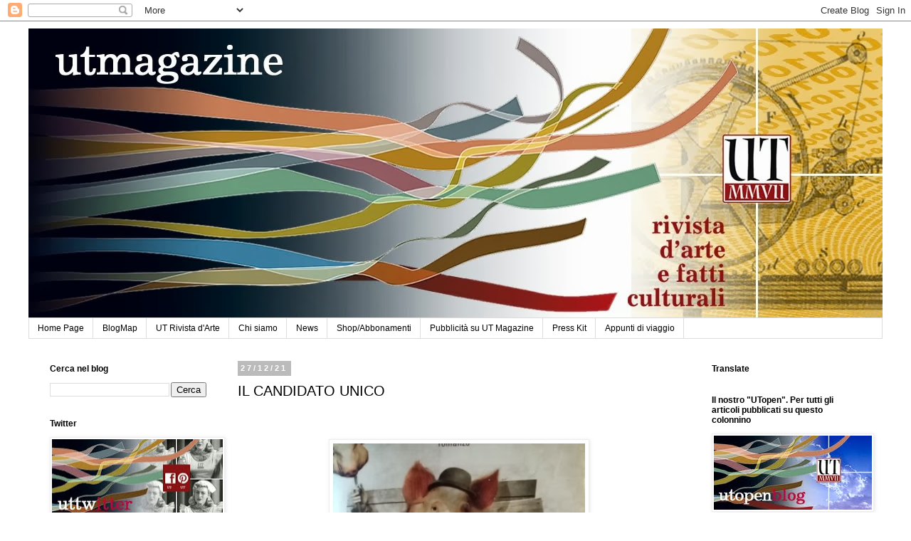

--- FILE ---
content_type: text/html; charset=UTF-8
request_url: http://www.letteraturamagazine.org/2021/12/il-candidato-unico.html
body_size: 48853
content:
<!DOCTYPE html>
<html class='v2' dir='ltr' lang='it'>
<head>
<link href='https://www.blogger.com/static/v1/widgets/335934321-css_bundle_v2.css' rel='stylesheet' type='text/css'/>
<meta content='width=1100' name='viewport'/>
<meta content='text/html; charset=UTF-8' http-equiv='Content-Type'/>
<meta content='blogger' name='generator'/>
<link href='http://www.letteraturamagazine.org/favicon.ico' rel='icon' type='image/x-icon'/>
<link href='http://www.letteraturamagazine.org/2021/12/il-candidato-unico.html' rel='canonical'/>
<link rel="alternate" type="application/atom+xml" title="Il Magazine di UT - Atom" href="http://www.letteraturamagazine.org/feeds/posts/default" />
<link rel="alternate" type="application/rss+xml" title="Il Magazine di UT - RSS" href="http://www.letteraturamagazine.org/feeds/posts/default?alt=rss" />
<link rel="service.post" type="application/atom+xml" title="Il Magazine di UT - Atom" href="https://www.blogger.com/feeds/2497972165020691976/posts/default" />

<link rel="alternate" type="application/atom+xml" title="Il Magazine di UT - Atom" href="http://www.letteraturamagazine.org/feeds/1380342385189850470/comments/default" />
<!--Can't find substitution for tag [blog.ieCssRetrofitLinks]-->
<link href='https://blogger.googleusercontent.com/img/a/AVvXsEiYIsMkRhHr8vLt8ebFgxhjUAzrwuYhw9Pur7qrdQFp6OZhjq2WV5Mwgy4ZySKBpGm3UgPVEQznjfFg_MU8VW880iRIRvREJ9XALwAwZe-Y9UpHQ5sOeFnfck53cE1Bo2n8ElhtwFu0PJ8WxQvL187iK48CNlGC3e3afY_oJupbntbsq7Vrmk9WWoxI=w354-h400' rel='image_src'/>
<meta content='http://www.letteraturamagazine.org/2021/12/il-candidato-unico.html' property='og:url'/>
<meta content='IL CANDIDATO UNICO' property='og:title'/>
<meta content='  ======== “Nessuno dei vecchi sogni era stato messo da parte. Si credeva ancora nella Repubblica degli Animali.  (…) Nessuna creatura chiam...' property='og:description'/>
<meta content='https://blogger.googleusercontent.com/img/a/AVvXsEiYIsMkRhHr8vLt8ebFgxhjUAzrwuYhw9Pur7qrdQFp6OZhjq2WV5Mwgy4ZySKBpGm3UgPVEQznjfFg_MU8VW880iRIRvREJ9XALwAwZe-Y9UpHQ5sOeFnfck53cE1Bo2n8ElhtwFu0PJ8WxQvL187iK48CNlGC3e3afY_oJupbntbsq7Vrmk9WWoxI=w1200-h630-p-k-no-nu' property='og:image'/>
<title>Il Magazine di UT: IL CANDIDATO UNICO</title>
<style id='page-skin-1' type='text/css'><!--
/*
-----------------------------------------------
Blogger Template Style
Name:     Simple
Designer: Blogger
URL:      www.blogger.com
----------------------------------------------- */
/* Content
----------------------------------------------- */
body {
font: normal normal 14px Verdana, Geneva, sans-serif;
color: #000000;
background: #ffffff none repeat scroll top left;
padding: 0 0 0 0;
}
html body .region-inner {
min-width: 0;
max-width: 100%;
width: auto;
}
h2 {
font-size: 22px;
}
a:link {
text-decoration:none;
color: #bb5421;
}
a:visited {
text-decoration:none;
color: #ff8832;
}
a:hover {
text-decoration:underline;
color: #ff8832;
}
.body-fauxcolumn-outer .fauxcolumn-inner {
background: transparent none repeat scroll top left;
_background-image: none;
}
.body-fauxcolumn-outer .cap-top {
position: absolute;
z-index: 1;
height: 400px;
width: 100%;
}
.body-fauxcolumn-outer .cap-top .cap-left {
width: 100%;
background: transparent none repeat-x scroll top left;
_background-image: none;
}
.content-outer {
-moz-box-shadow: 0 0 0 rgba(0, 0, 0, .15);
-webkit-box-shadow: 0 0 0 rgba(0, 0, 0, .15);
-goog-ms-box-shadow: 0 0 0 #333333;
box-shadow: 0 0 0 rgba(0, 0, 0, .15);
margin-bottom: 1px;
}
.content-inner {
padding: 10px 40px;
}
.content-inner {
background-color: #ffffff;
}
/* Header
----------------------------------------------- */
.header-outer {
background: transparent none repeat-x scroll 0 -400px;
_background-image: none;
}
.Header h1 {
font: normal normal 50px 'Trebuchet MS',Trebuchet,Verdana,sans-serif;
color: #000000;
text-shadow: 0 0 0 rgba(0, 0, 0, .2);
}
.Header h1 a {
color: #000000;
}
.Header .description {
font-size: 18px;
color: #000000;
}
.header-inner .Header .titlewrapper {
padding: 22px 0;
}
.header-inner .Header .descriptionwrapper {
padding: 0 0;
}
/* Tabs
----------------------------------------------- */
.tabs-inner .section:first-child {
border-top: 0 solid #dddddd;
}
.tabs-inner .section:first-child ul {
margin-top: -1px;
border-top: 1px solid #dddddd;
border-left: 1px solid #dddddd;
border-right: 1px solid #dddddd;
}
.tabs-inner .widget ul {
background: transparent none repeat-x scroll 0 -800px;
_background-image: none;
border-bottom: 1px solid #dddddd;
margin-top: 0;
margin-left: -30px;
margin-right: -30px;
}
.tabs-inner .widget li a {
display: inline-block;
padding: .6em 1em;
font: normal normal 12px Verdana, Geneva, sans-serif;
color: #000000;
border-left: 1px solid #ffffff;
border-right: 1px solid #dddddd;
}
.tabs-inner .widget li:first-child a {
border-left: none;
}
.tabs-inner .widget li.selected a, .tabs-inner .widget li a:hover {
color: #000000;
background-color: #eeeeee;
text-decoration: none;
}
/* Columns
----------------------------------------------- */
.main-outer {
border-top: 0 solid transparent;
}
.fauxcolumn-left-outer .fauxcolumn-inner {
border-right: 1px solid transparent;
}
.fauxcolumn-right-outer .fauxcolumn-inner {
border-left: 1px solid transparent;
}
/* Headings
----------------------------------------------- */
div.widget > h2,
div.widget h2.title {
margin: 0 0 1em 0;
font: normal bold 12px 'Trebuchet MS', Trebuchet, sans-serif;
color: #000000;
}
/* Widgets
----------------------------------------------- */
.widget .zippy {
color: #999999;
text-shadow: 2px 2px 1px rgba(0, 0, 0, .1);
}
.widget .popular-posts ul {
list-style: none;
}
/* Posts
----------------------------------------------- */
h2.date-header {
font: normal bold 11px Arial, Tahoma, Helvetica, FreeSans, sans-serif;
}
.date-header span {
background-color: #bbbbbb;
color: #ffffff;
padding: 0.4em;
letter-spacing: 3px;
margin: inherit;
}
.main-inner {
padding-top: 35px;
padding-bottom: 65px;
}
.main-inner .column-center-inner {
padding: 0 0;
}
.main-inner .column-center-inner .section {
margin: 0 1em;
}
.post {
margin: 0 0 45px 0;
}
h3.post-title, .comments h4 {
font: normal normal 20px Verdana, Geneva, sans-serif;
margin: .75em 0 0;
}
.post-body {
font-size: 110%;
line-height: 1.4;
position: relative;
}
.post-body img, .post-body .tr-caption-container, .Profile img, .Image img,
.BlogList .item-thumbnail img {
padding: 2px;
background: #ffffff;
border: 1px solid #eeeeee;
-moz-box-shadow: 1px 1px 5px rgba(0, 0, 0, .1);
-webkit-box-shadow: 1px 1px 5px rgba(0, 0, 0, .1);
box-shadow: 1px 1px 5px rgba(0, 0, 0, .1);
}
.post-body img, .post-body .tr-caption-container {
padding: 5px;
}
.post-body .tr-caption-container {
color: #666666;
}
.post-body .tr-caption-container img {
padding: 0;
background: transparent;
border: none;
-moz-box-shadow: 0 0 0 rgba(0, 0, 0, .1);
-webkit-box-shadow: 0 0 0 rgba(0, 0, 0, .1);
box-shadow: 0 0 0 rgba(0, 0, 0, .1);
}
.post-header {
margin: 0 0 1.5em;
line-height: 1.6;
font-size: 90%;
}
.post-footer {
margin: 20px -2px 0;
padding: 5px 10px;
color: #666666;
background-color: #eeeeee;
border-bottom: 1px solid #eeeeee;
line-height: 1.6;
font-size: 90%;
}
#comments .comment-author {
padding-top: 1.5em;
border-top: 1px solid transparent;
background-position: 0 1.5em;
}
#comments .comment-author:first-child {
padding-top: 0;
border-top: none;
}
.avatar-image-container {
margin: .2em 0 0;
}
#comments .avatar-image-container img {
border: 1px solid #eeeeee;
}
/* Comments
----------------------------------------------- */
.comments .comments-content .icon.blog-author {
background-repeat: no-repeat;
background-image: url([data-uri]);
}
.comments .comments-content .loadmore a {
border-top: 1px solid #999999;
border-bottom: 1px solid #999999;
}
.comments .comment-thread.inline-thread {
background-color: #eeeeee;
}
.comments .continue {
border-top: 2px solid #999999;
}
/* Accents
---------------------------------------------- */
.section-columns td.columns-cell {
border-left: 1px solid transparent;
}
.blog-pager {
background: transparent url(//www.blogblog.com/1kt/simple/paging_dot.png) repeat-x scroll top center;
}
.blog-pager-older-link, .home-link,
.blog-pager-newer-link {
background-color: #ffffff;
padding: 5px;
}
.footer-outer {
border-top: 1px dashed #bbbbbb;
}
/* Mobile
----------------------------------------------- */
body.mobile  {
background-size: auto;
}
.mobile .body-fauxcolumn-outer {
background: transparent none repeat scroll top left;
}
.mobile .body-fauxcolumn-outer .cap-top {
background-size: 100% auto;
}
.mobile .content-outer {
-webkit-box-shadow: 0 0 3px rgba(0, 0, 0, .15);
box-shadow: 0 0 3px rgba(0, 0, 0, .15);
}
.mobile .tabs-inner .widget ul {
margin-left: 0;
margin-right: 0;
}
.mobile .post {
margin: 0;
}
.mobile .main-inner .column-center-inner .section {
margin: 0;
}
.mobile .date-header span {
padding: 0.1em 10px;
margin: 0 -10px;
}
.mobile h3.post-title {
margin: 0;
}
.mobile .blog-pager {
background: transparent none no-repeat scroll top center;
}
.mobile .footer-outer {
border-top: none;
}
.mobile .main-inner, .mobile .footer-inner {
background-color: #ffffff;
}
.mobile-index-contents {
color: #000000;
}
.mobile-link-button {
background-color: #bb5421;
}
.mobile-link-button a:link, .mobile-link-button a:visited {
color: #ffffff;
}
.mobile .tabs-inner .section:first-child {
border-top: none;
}
.mobile .tabs-inner .PageList .widget-content {
background-color: #eeeeee;
color: #000000;
border-top: 1px solid #dddddd;
border-bottom: 1px solid #dddddd;
}
.mobile .tabs-inner .PageList .widget-content .pagelist-arrow {
border-left: 1px solid #dddddd;
}

--></style>
<style id='template-skin-1' type='text/css'><!--
body {
min-width: 1280px;
}
.content-outer, .content-fauxcolumn-outer, .region-inner {
min-width: 1280px;
max-width: 1280px;
_width: 1280px;
}
.main-inner .columns {
padding-left: 280px;
padding-right: 270px;
}
.main-inner .fauxcolumn-center-outer {
left: 280px;
right: 270px;
/* IE6 does not respect left and right together */
_width: expression(this.parentNode.offsetWidth -
parseInt("280px") -
parseInt("270px") + 'px');
}
.main-inner .fauxcolumn-left-outer {
width: 280px;
}
.main-inner .fauxcolumn-right-outer {
width: 270px;
}
.main-inner .column-left-outer {
width: 280px;
right: 100%;
margin-left: -280px;
}
.main-inner .column-right-outer {
width: 270px;
margin-right: -270px;
}
#layout {
min-width: 0;
}
#layout .content-outer {
min-width: 0;
width: 800px;
}
#layout .region-inner {
min-width: 0;
width: auto;
}
body#layout div.add_widget {
padding: 8px;
}
body#layout div.add_widget a {
margin-left: 32px;
}
--></style>
<link href='https://www.blogger.com/dyn-css/authorization.css?targetBlogID=2497972165020691976&amp;zx=0660a0ef-d40d-49b9-b344-8695282abc62' media='none' onload='if(media!=&#39;all&#39;)media=&#39;all&#39;' rel='stylesheet'/><noscript><link href='https://www.blogger.com/dyn-css/authorization.css?targetBlogID=2497972165020691976&amp;zx=0660a0ef-d40d-49b9-b344-8695282abc62' rel='stylesheet'/></noscript>
<meta name='google-adsense-platform-account' content='ca-host-pub-1556223355139109'/>
<meta name='google-adsense-platform-domain' content='blogspot.com'/>

</head>
<body class='loading variant-simplysimple'>
<div class='navbar section' id='navbar' name='Navbar'><div class='widget Navbar' data-version='1' id='Navbar1'><script type="text/javascript">
    function setAttributeOnload(object, attribute, val) {
      if(window.addEventListener) {
        window.addEventListener('load',
          function(){ object[attribute] = val; }, false);
      } else {
        window.attachEvent('onload', function(){ object[attribute] = val; });
      }
    }
  </script>
<div id="navbar-iframe-container"></div>
<script type="text/javascript" src="https://apis.google.com/js/platform.js"></script>
<script type="text/javascript">
      gapi.load("gapi.iframes:gapi.iframes.style.bubble", function() {
        if (gapi.iframes && gapi.iframes.getContext) {
          gapi.iframes.getContext().openChild({
              url: 'https://www.blogger.com/navbar/2497972165020691976?po\x3d1380342385189850470\x26origin\x3dhttp://www.letteraturamagazine.org',
              where: document.getElementById("navbar-iframe-container"),
              id: "navbar-iframe"
          });
        }
      });
    </script><script type="text/javascript">
(function() {
var script = document.createElement('script');
script.type = 'text/javascript';
script.src = '//pagead2.googlesyndication.com/pagead/js/google_top_exp.js';
var head = document.getElementsByTagName('head')[0];
if (head) {
head.appendChild(script);
}})();
</script>
</div></div>
<div class='body-fauxcolumns'>
<div class='fauxcolumn-outer body-fauxcolumn-outer'>
<div class='cap-top'>
<div class='cap-left'></div>
<div class='cap-right'></div>
</div>
<div class='fauxborder-left'>
<div class='fauxborder-right'></div>
<div class='fauxcolumn-inner'>
</div>
</div>
<div class='cap-bottom'>
<div class='cap-left'></div>
<div class='cap-right'></div>
</div>
</div>
</div>
<div class='content'>
<div class='content-fauxcolumns'>
<div class='fauxcolumn-outer content-fauxcolumn-outer'>
<div class='cap-top'>
<div class='cap-left'></div>
<div class='cap-right'></div>
</div>
<div class='fauxborder-left'>
<div class='fauxborder-right'></div>
<div class='fauxcolumn-inner'>
</div>
</div>
<div class='cap-bottom'>
<div class='cap-left'></div>
<div class='cap-right'></div>
</div>
</div>
</div>
<div class='content-outer'>
<div class='content-cap-top cap-top'>
<div class='cap-left'></div>
<div class='cap-right'></div>
</div>
<div class='fauxborder-left content-fauxborder-left'>
<div class='fauxborder-right content-fauxborder-right'></div>
<div class='content-inner'>
<header>
<div class='header-outer'>
<div class='header-cap-top cap-top'>
<div class='cap-left'></div>
<div class='cap-right'></div>
</div>
<div class='fauxborder-left header-fauxborder-left'>
<div class='fauxborder-right header-fauxborder-right'></div>
<div class='region-inner header-inner'>
<div class='header section' id='header' name='Intestazione'><div class='widget Header' data-version='1' id='Header1'>
<div id='header-inner'>
<a href='http://www.letteraturamagazine.org/' style='display: block'>
<img alt='Il Magazine di UT' height='407px; ' id='Header1_headerimg' src='https://blogger.googleusercontent.com/img/b/R29vZ2xl/AVvXsEjx7nErzHROlwjdX2_Q56gTGudxOVO22AssoDfmi2V1baqZjT3NTr6raNEKkz-zI3yaiPc7-EfwUgU2VE7ttfJXkR4zrlWtDuS1qSuj8GpHjxFb7AzTnJ6BMo5Nkfylk9xHubNUtGWmbY8/s1600/Utmagazinenew.jpg' style='display: block' width='1200px; '/>
</a>
</div>
</div></div>
</div>
</div>
<div class='header-cap-bottom cap-bottom'>
<div class='cap-left'></div>
<div class='cap-right'></div>
</div>
</div>
</header>
<div class='tabs-outer'>
<div class='tabs-cap-top cap-top'>
<div class='cap-left'></div>
<div class='cap-right'></div>
</div>
<div class='fauxborder-left tabs-fauxborder-left'>
<div class='fauxborder-right tabs-fauxborder-right'></div>
<div class='region-inner tabs-inner'>
<div class='tabs section' id='crosscol' name='Multi-colonne'><div class='widget PageList' data-version='1' id='PageList1'>
<h2>Pagine</h2>
<div class='widget-content'>
<ul>
<li>
<a href='http://www.letteraturamagazine.org/'>Home Page</a>
</li>
<li>
<a href='http://www.letteraturamagazine.org/p/blogmap.html'>BlogMap</a>
</li>
<li>
<a href='http://www.letteraturamagazine.org/p/ut-rivista-darte.html'>UT Rivista d'Arte</a>
</li>
<li>
<a href='http://www.letteraturamagazine.org/p/news.html'>Chi siamo</a>
</li>
<li>
<a href='http://www.letteraturamagazine.org/p/archivio-link.html'>News</a>
</li>
<li>
<a href='http://www.letteraturamagazine.org/p/multimedia.html'>Shop/Abbonamenti</a>
</li>
<li>
<a href='http://www.letteraturamagazine.org/p/pubblicita.html'>Pubblicità su UT Magazine</a>
</li>
<li>
<a href='http://www.letteraturamagazine.org/p/press-kit.html'>Press Kit</a>
</li>
<li>
<a href='http://www.letteraturamagazine.org/p/appunti-di-viaggio.html'>Appunti di viaggio</a>
</li>
</ul>
<div class='clear'></div>
</div>
</div></div>
<div class='tabs no-items section' id='crosscol-overflow' name='Cross-Column 2'></div>
</div>
</div>
<div class='tabs-cap-bottom cap-bottom'>
<div class='cap-left'></div>
<div class='cap-right'></div>
</div>
</div>
<div class='main-outer'>
<div class='main-cap-top cap-top'>
<div class='cap-left'></div>
<div class='cap-right'></div>
</div>
<div class='fauxborder-left main-fauxborder-left'>
<div class='fauxborder-right main-fauxborder-right'></div>
<div class='region-inner main-inner'>
<div class='columns fauxcolumns'>
<div class='fauxcolumn-outer fauxcolumn-center-outer'>
<div class='cap-top'>
<div class='cap-left'></div>
<div class='cap-right'></div>
</div>
<div class='fauxborder-left'>
<div class='fauxborder-right'></div>
<div class='fauxcolumn-inner'>
</div>
</div>
<div class='cap-bottom'>
<div class='cap-left'></div>
<div class='cap-right'></div>
</div>
</div>
<div class='fauxcolumn-outer fauxcolumn-left-outer'>
<div class='cap-top'>
<div class='cap-left'></div>
<div class='cap-right'></div>
</div>
<div class='fauxborder-left'>
<div class='fauxborder-right'></div>
<div class='fauxcolumn-inner'>
</div>
</div>
<div class='cap-bottom'>
<div class='cap-left'></div>
<div class='cap-right'></div>
</div>
</div>
<div class='fauxcolumn-outer fauxcolumn-right-outer'>
<div class='cap-top'>
<div class='cap-left'></div>
<div class='cap-right'></div>
</div>
<div class='fauxborder-left'>
<div class='fauxborder-right'></div>
<div class='fauxcolumn-inner'>
</div>
</div>
<div class='cap-bottom'>
<div class='cap-left'></div>
<div class='cap-right'></div>
</div>
</div>
<!-- corrects IE6 width calculation -->
<div class='columns-inner'>
<div class='column-center-outer'>
<div class='column-center-inner'>
<div class='main section' id='main' name='Principale'><div class='widget Blog' data-version='1' id='Blog1'>
<div class='blog-posts hfeed'>

          <div class="date-outer">
        
<h2 class='date-header'><span>27/12/21</span></h2>

          <div class="date-posts">
        
<div class='post-outer'>
<div class='post hentry uncustomized-post-template' itemprop='blogPost' itemscope='itemscope' itemtype='http://schema.org/BlogPosting'>
<meta content='https://blogger.googleusercontent.com/img/a/AVvXsEiYIsMkRhHr8vLt8ebFgxhjUAzrwuYhw9Pur7qrdQFp6OZhjq2WV5Mwgy4ZySKBpGm3UgPVEQznjfFg_MU8VW880iRIRvREJ9XALwAwZe-Y9UpHQ5sOeFnfck53cE1Bo2n8ElhtwFu0PJ8WxQvL187iK48CNlGC3e3afY_oJupbntbsq7Vrmk9WWoxI=w354-h400' itemprop='image_url'/>
<meta content='2497972165020691976' itemprop='blogId'/>
<meta content='1380342385189850470' itemprop='postId'/>
<a name='1380342385189850470'></a>
<h3 class='post-title entry-title' itemprop='name'>
IL CANDIDATO UNICO
</h3>
<div class='post-header'>
<div class='post-header-line-1'></div>
</div>
<div class='post-body entry-content' id='post-body-1380342385189850470' itemprop='description articleBody'>
<p style="text-align: center;">&nbsp;</p><div class="separator" style="clear: both; text-align: center;"><a href="https://blogger.googleusercontent.com/img/a/AVvXsEiYIsMkRhHr8vLt8ebFgxhjUAzrwuYhw9Pur7qrdQFp6OZhjq2WV5Mwgy4ZySKBpGm3UgPVEQznjfFg_MU8VW880iRIRvREJ9XALwAwZe-Y9UpHQ5sOeFnfck53cE1Bo2n8ElhtwFu0PJ8WxQvL187iK48CNlGC3e3afY_oJupbntbsq7Vrmk9WWoxI=s356" style="margin-left: 1em; margin-right: 1em;"><img border="0" data-original-height="356" data-original-width="315" height="400" src="https://blogger.googleusercontent.com/img/a/AVvXsEiYIsMkRhHr8vLt8ebFgxhjUAzrwuYhw9Pur7qrdQFp6OZhjq2WV5Mwgy4ZySKBpGm3UgPVEQznjfFg_MU8VW880iRIRvREJ9XALwAwZe-Y9UpHQ5sOeFnfck53cE1Bo2n8ElhtwFu0PJ8WxQvL187iK48CNlGC3e3afY_oJupbntbsq7Vrmk9WWoxI=w354-h400" width="354" /></a></div><div class="separator" style="clear: both; text-align: center;"><br /></div><p class="MsoNormal" style="line-height: 15.693333625793457px; margin: 0cm 0cm 0.0001pt; text-align: left;"><span style="line-height: 12.84000015258789px;"><span style="font-family: inherit; font-size: medium;">========</span></span></p><p class="MsoNormal" style="line-height: 15.693333625793457px; margin: 0cm 0cm 0.0001pt; text-align: left;"><span style="line-height: 12.84000015258789px;"><span style="font-family: inherit; font-size: medium;"><br /></span></span></p><div class="separator" style="clear: both; text-align: center;"><p class="MsoNormal" style="line-height: 15.693333625793457px; margin: 0cm 0cm 0.0001pt; text-align: left;"><i><span style="line-height: 14.266666412353516px;"><span style="font-family: inherit;">&#8220;Nessuno dei vecchi sogni era stato messo da parte. Si credeva ancora nella Repubblica degli Animali.&nbsp;</span></span></i></p><p class="MsoNormal" style="line-height: 15.693333625793457px; margin: 0cm 0cm 0.0001pt; text-align: left;"><i><span style="line-height: 14.266666412353516px;"><span style="font-family: inherit;">(&#8230;) Nessuna creatura chiamava &#8220;padrone&#8221; un&#8217;altra creatura. Tutti gli animali erano uguali.&#8221;&nbsp;</span></span></i></p><p class="MsoNormal" style="line-height: 15.693333625793457px; margin: 0cm 0cm 0.0001pt; text-align: left;"><i><span style="font-family: inherit;">&nbsp;</span></i></p><p class="MsoNormal" style="line-height: 15.693333625793457px; margin: 0cm 0cm 0.0001pt; text-align: left;"><b><span style="line-height: 12.84000015258789px;"><span style="font-family: inherit;">(G. Orwell,<i>&nbsp;La fattoria degli animali, 1943/44</i>)</span></span></b></p><p class="MsoNormal" style="line-height: 15.693333625793457px; margin: 0cm 0cm 0.0001pt; text-align: left;"><span style="line-height: 12.84000015258789px;"><span style="font-family: inherit; font-size: medium;">&nbsp;</span></span></p><p class="MsoNormal" style="line-height: 15.693333625793457px; margin: 0cm 0cm 0.0001pt; text-align: left;"><span style="line-height: 12.84000015258789px;"><span style="font-family: inherit; font-size: medium;">========</span></span></p><p class="MsoNormal" style="line-height: 15.693333625793457px; margin: 0cm 0cm 8pt; text-align: left;"><span style="font-family: inherit; font-size: medium;">&nbsp;</span></p><p class="MsoNormal" style="line-height: 15.693333625793457px; margin: 0cm 0cm 8pt; text-align: left;"><span style="font-family: inherit; font-size: medium;">&nbsp;&nbsp;&nbsp;&nbsp;&nbsp; All&#8217;inizio dell&#8217;anno&nbsp;<b>2022</b>&nbsp;nella Fattoria si rese necessario eleggere un&nbsp;<b>Presidente</b>. C&#8217;era un solo candidato,&nbsp;<b>Drag</b><b>oleòn</b>, il quale fu eletto all&#8217;unanimità. Furono dedicati alle celebrazioni due giorni interi. Ci furono canti, discorsi, e ogni animale ricevette come dono speciale una mela, gli uccelli due once di grano e ogni cane tre biscotti.</span></p><p class="MsoNormal" style="line-height: 15.693333625793457px; margin: 0cm 0cm 8pt; text-align: left;"><span style="font-family: inherit; font-size: medium;">Nel frattempo, alla Fattoria la vita era dura. L&#8217;inverno era freddo e il cibo sempre più scarso. Le razioni furono ridotte, tranne quelle dei maiali e dei cani.</span></p><p class="MsoNormal" style="line-height: 15.693333625793457px; margin: 0cm 0cm 8pt; text-align: left;"><span style="font-family: inherit; font-size: medium;"><b>CorrierStamPubblica</b>&nbsp;spiegava che una parità troppo rigida nelle razioni avrebbe nuociuto alla causa, e quali che potessero essere le apparenze, si sarebbe dimostrato che&nbsp;<i>non&nbsp;</i>c&#8217;era penuria di cibo, che da quando c&#8217;era&nbsp;<b>Dragoleòn</b>&nbsp;gli animali avevano più avena, più fieno, più rape di quanti ne avessero avuti prima, e che lavoravano meno, che l&#8217;acqua che bevevano era di qualità migliore, che vivevano più a lungo, che una più alta percentuale dei piccoli superava l&#8217;età critica dell&#8217;infanzia, che pativano meno la presenza delle pulci.</span></p><p class="MsoNormal" style="line-height: 15.693333625793457px; margin: 0cm 0cm 0.0001pt; text-align: left;"><span style="font-family: inherit; font-size: medium;">Gli animali credevano ogni singola parola. Sapevano che la vita di oggi era aspra e misera, che spesso avevano fame e freddo e che, tranne quando dormivano, erano al lavoro. Ma senza dubbio le cose erano state peggiori nei tempi andati, come&nbsp;<b>CorrierStamPubblica</b>&nbsp;non mancava mai di puntualizzare, ed essi erano lieti di crederci.&nbsp;</span></p><p class="MsoNormal" style="line-height: 15.693333625793457px; margin: 0cm 0cm 0.0001pt; text-align: left;"><span style="font-family: inherit; font-size: medium;"><br /></span></p><p class="MsoNormal" style="line-height: 15.693333625793457px; margin: 0cm 0cm 0.0001pt; text-align: left;"><span style="font-family: inherit; font-size: medium;">Ora c&#8217;erano più canzoni, più discorsi, più processioni.&nbsp;<b>Dragoleòn</b>&nbsp;aveva ordinato che una volta alla settimana si tenesse una &#8220;Dimostrazione Spontanea&#8221;: all&#8217;ora stabilita gli animali sospendevano il lavoro e marciavano con i maiali in testa, recitavano poesie in onore di&nbsp;<b>Dragoleòn</b>, cui seguiva un discorso celebrativo di&nbsp;<b>CorrierStamPubblica</b>. Le pecore erano le più ferventi devote alla &#8220;Dimostrazione Spontanea&#8221;, ma nel complesso a tutti gli animali piacevano queste celebrazioni e tra le canzoni, le processioni, le liste di cifre di&nbsp;<b>CorrierStamPubblica</b>, lo sventolio delle bandiere, essi riuscivano a dimenticare di avere la pancia vuota.</span></p><p class="MsoNormal" style="line-height: 15.693333625793457px; margin: 0cm 0cm 0.0001pt; text-align: left;"><span style="font-family: inherit; font-size: medium;"><br /></span></p><p class="MsoNormal" style="line-height: 15.693333625793457px; margin: 0cm 0cm 0.0001pt; text-align: left;"><span style="font-family: inherit; font-size: medium;">Solo il Corvo favoleggiava dell&#8217;esistenza di una terra felice, sosteneva di averla vista in uno dei suoi voli più alti, e molti degli animali gli credevano: la loro vita era piena di fame e fatica, non era forse giusto e sensato che da qualche parte esistesse un mondo migliore?</span></p><p class="MsoNormal" style="line-height: 15.693333625793457px; margin: 0cm 0cm 0.0001pt; text-align: left;"><span style="font-family: inherit; font-size: medium;">&nbsp;</span></p><p class="MsoNormal" style="line-height: 15.693333625793457px; margin: 0cm 0cm 0.0001pt; text-align: left;"><span style="font-family: inherit; font-size: medium;">&nbsp;&nbsp;&nbsp;&nbsp;&nbsp; Un giorno gli animali videro uscire<b>&nbsp;Dragoleòn</b>, maestosamente eretto sulle zampe posteriori, che lanciava intorno occhiate piene d&#8217;alterigia. Reggeva con la zampa una frusta. Poco dopo videro che sulla parete, dove prima c&#8217;erano i Sette Comandamenti, campeggiava una scritta con un unico comandamento. Diceva:</span></p><p class="MsoNormal" style="line-height: 15.693333625793457px; margin: 0cm 0cm 0.0001pt; text-align: left;"><span style="font-family: inherit; font-size: medium;">&nbsp;</span></p><p class="MsoNormal" style="line-height: 15.693333625793457px; margin: 0cm 0cm 0.0001pt; text-align: left;"><span style="font-family: inherit; font-size: medium;"><br /></span></p><p class="MsoNormal" style="line-height: 15.693333625793457px; margin: 0cm 0cm 0.0001pt; text-align: center;"><span style="font-family: inherit; font-size: medium;">&nbsp;<i>Tutti gli animali sono uguali</i></span></p><p class="MsoNormal" style="line-height: 15.693333625793457px; margin: 0cm 0cm 0.0001pt; text-align: center;"><i><span style="font-family: inherit; font-size: medium;">Ma alcuni animali</span></i></p><p class="MsoNormal" style="line-height: 15.693333625793457px; margin: 0cm 0cm 0.0001pt; text-align: center;"><span style="font-family: inherit; font-size: medium;"><i>Sono più uguali degli altri</i>.</span></p><p class="MsoNormal" style="line-height: 15.693333625793457px; margin: 0cm 0cm 0.0001pt; text-align: center;"><span style="font-family: inherit; font-size: medium;">&nbsp;</span></p><p class="MsoNormal" style="line-height: 15.693333625793457px; margin: 0cm 0cm 0.0001pt; text-align: left;"><span style="font-family: inherit; font-size: medium;">&nbsp;</span></p><p class="MsoNormal" style="line-height: 15.693333625793457px; margin: 0cm 0cm 0.0001pt; text-align: left;"><span style="font-family: inherit; font-size: medium;">&nbsp;&nbsp;&nbsp;&nbsp;&nbsp; Dopodichè non parve strano che il giorno seguente i maiali che sovrintendevano il lavoro ed erano il cervello della Fattoria, reggessero tutti una frusta nella zampa. Quella stessa sera, dalla casa padronale, giunsero grandi risate e canti. Avvicinatisi in punta di zampa, gli animali sbirciarono dalla finestra e videro&nbsp;<b>Dragoleòn</b>, con una mezza dozzina dei maiali più eminenti, che brindava col signor&nbsp;<b>Bonomington</b>, della Fattoria di&nbsp;<b>Confindwood.</b></span></p><p class="MsoNormal" style="line-height: 15.693333625793457px; margin: 0cm 0cm 0.0001pt; text-align: left;"><span style="font-family: inherit; font-size: medium;">&nbsp;</span></p><p class="MsoNormal" style="line-height: 15.693333625793457px; margin: 0cm 0cm 0.0001pt; text-align: left;"><span style="font-family: inherit; font-size: medium;">Questi, in piedi col boccale in mano pronunciava parole di elogio per la disciplina e l&#8216;ordine che aveva osservato nella Fattoria degli Animali, e credeva d&#8217;essere nel giusto se affermava che gli animali più umili della fattoria lavoravano di più e ricevevano meno cibo di tutti gli altri animali della nazione: un esempio che avrebbe dovuto essere seguito da tutti.&nbsp;</span></p><p class="MsoNormal" style="line-height: 15.693333625793457px; margin: 0cm 0cm 0.0001pt; text-align: left;"><span style="font-family: inherit; font-size: medium;">&nbsp;</span></p><p class="MsoNormal" style="line-height: 15.693333625793457px; margin: 0cm 0cm 0.0001pt; text-align: left;"><span style="font-family: inherit; font-size: medium;">Infine, dopo essersi quasi strozzato, tanto era sopraffatto dall&#8217;allegria, e mentre i suoi doppi menti si facevano paonazzi, riuscì finalmente a gridare con entusiasmo &#8220;Se voi dovete contendere con i vostri animali più umili, noi dobbiamo contendere con le nostre classi più umili&#8221;: e a questo&nbsp;<i>bon mot</i>&nbsp;tutta la tavolata proruppe in una risata ancor più fragorosa; ancora un volta il signor&nbsp;<b>Bonomington</b>&nbsp;<b>di Confindwood</b>&nbsp;si congratulò con i maiali per le scarse razioni che davano, per le lunghe ore di lavoro e per l&#8217;assoluta mancanza di condiscendenza che dimostravano. Ci fu un rinnovato, allegro batter di mani e i boccali furono vuotati fino in fondo.</span></p><p class="MsoNormal" style="line-height: 15.693333625793457px; margin: 0cm 0cm 0.0001pt; text-align: left;"><span style="font-family: inherit; font-size: medium;">&nbsp;</span></p><p class="MsoNormal" style="line-height: 15.693333625793457px; margin: 0cm 0cm 0.0001pt; text-align: left;"><span style="font-family: inherit; font-size: medium;"><b>Nessuno si accorse degli animali che guardavano fissamente dalla finestra</b>&#8230;</span></p><p class="MsoNormal" style="line-height: 15.693333625793457px; margin: 0cm 0cm 0.0001pt; text-align: left;"><span style="font-family: inherit; font-size: medium;">&nbsp;</span></p><p class="MsoNormal" style="line-height: 15.693333625793457px; margin: 0cm 0cm 0.0001pt; text-align: left;"><span style="font-family: inherit; font-size: medium;">(&#8230;)</span></p><p class="MsoNormal" style="line-height: 15.693333625793457px; margin: 0cm 0cm 0.0001pt; text-align: left;"><span style="font-family: inherit; font-size: medium;"><br /></span></p><p class="MsoNormal" style="line-height: 15.693333625793457px; margin: 0cm 0cm 0.0001pt; text-align: left;"><span style="font-family: inherit; text-align: center;">(quasi nessun)</span><span style="font-family: inherit; text-align: center;">&nbsp;</span><b style="font-family: inherit; text-align: center;">Saccheggio da &#8220;<i>La fattoria degli animali</i>&#8221; di George Orwell</b></p><p class="MsoNormal" style="line-height: 15.693333625793457px; margin: 0cm 0cm 0.0001pt; text-align: center;"><span style="color: #333333; font-family: inherit; text-align: start;"><br /></span></p><p class="MsoNormal" style="line-height: 15.693333625793457px; margin: 0cm 0cm 0.0001pt; text-align: center;"><span style="color: #333333; font-family: inherit; text-align: start;">Illustrazione di Antonello Silverini, in</span></p><p class="MsoNormal" style="line-height: 15.693333625793457px; margin: 0cm 0cm 0.0001pt; text-align: center;"><span style="color: #333333; font-family: inherit; text-align: start;">G. Orwell</span></p><p class="MsoNormal" style="line-height: 15.693333625793457px; margin: 0cm 0cm 0.0001pt; text-align: center;"><span style="color: #333333; font-family: inherit; text-align: start;">La fattoria degli animali</span></p><p class="MsoNormal" style="line-height: 12.84000015258789px; margin: 0cm 0cm 0.0001pt; text-align: left;"><span style="font-family: inherit;"><span style="color: #333333;">Fanucci Editore 2021</span><b>&nbsp;</b></span></p><p class="MsoNormal" style="line-height: 12.84000015258789px; margin: 0cm 0cm 0.0001pt; text-align: left;"><span style="font-family: inherit;"><b><br /></b></span></p><p class="MsoNormal" style="line-height: 15.693333625793457px; margin: 0cm 0cm 0.0001pt; text-align: left;"><span style="font-family: inherit;">&nbsp;</span></p><p class="MsoNormal" style="line-height: 15.693333625793457px; margin: 0cm 0cm 0.0001pt; text-align: left;"><span style="font-family: inherit;"><span style="line-height: 14.266666412353516px;">Sara Di Giuseppe - 27 dicembre 2021 &nbsp; &nbsp; &nbsp; &nbsp; &nbsp; &nbsp;&nbsp;</span></span></p></div>
<div style='clear: both;'></div>
</div>
<div class='post-footer'>
<div class='post-footer-line post-footer-line-1'>
<span class='post-author vcard'>
</span>
<span class='post-timestamp'>
at
<meta content='http://www.letteraturamagazine.org/2021/12/il-candidato-unico.html' itemprop='url'/>
<a class='timestamp-link' href='http://www.letteraturamagazine.org/2021/12/il-candidato-unico.html' rel='bookmark' title='permanent link'><abbr class='published' itemprop='datePublished' title='2021-12-27T11:30:00-08:00'>11:30</abbr></a>
</span>
<span class='post-comment-link'>
</span>
<span class='post-icons'>
<span class='item-action'>
<a href='https://www.blogger.com/email-post/2497972165020691976/1380342385189850470' title='Post per email'>
<img alt='' class='icon-action' height='13' src='https://resources.blogblog.com/img/icon18_email.gif' width='18'/>
</a>
</span>
</span>
<div class='post-share-buttons goog-inline-block'>
<a class='goog-inline-block share-button sb-email' href='https://www.blogger.com/share-post.g?blogID=2497972165020691976&postID=1380342385189850470&target=email' target='_blank' title='Invia tramite email'><span class='share-button-link-text'>Invia tramite email</span></a><a class='goog-inline-block share-button sb-blog' href='https://www.blogger.com/share-post.g?blogID=2497972165020691976&postID=1380342385189850470&target=blog' onclick='window.open(this.href, "_blank", "height=270,width=475"); return false;' target='_blank' title='Postalo sul blog'><span class='share-button-link-text'>Postalo sul blog</span></a><a class='goog-inline-block share-button sb-twitter' href='https://www.blogger.com/share-post.g?blogID=2497972165020691976&postID=1380342385189850470&target=twitter' target='_blank' title='Condividi su X'><span class='share-button-link-text'>Condividi su X</span></a><a class='goog-inline-block share-button sb-facebook' href='https://www.blogger.com/share-post.g?blogID=2497972165020691976&postID=1380342385189850470&target=facebook' onclick='window.open(this.href, "_blank", "height=430,width=640"); return false;' target='_blank' title='Condividi su Facebook'><span class='share-button-link-text'>Condividi su Facebook</span></a><a class='goog-inline-block share-button sb-pinterest' href='https://www.blogger.com/share-post.g?blogID=2497972165020691976&postID=1380342385189850470&target=pinterest' target='_blank' title='Condividi su Pinterest'><span class='share-button-link-text'>Condividi su Pinterest</span></a>
</div>
</div>
<div class='post-footer-line post-footer-line-2'>
<span class='post-labels'>
Labels:
<a href='http://www.letteraturamagazine.org/search/label/Draghi' rel='tag'>Draghi</a>,
<a href='http://www.letteraturamagazine.org/search/label/G.%20Orwell' rel='tag'>G. Orwell</a>,
<a href='http://www.letteraturamagazine.org/search/label/Governo' rel='tag'>Governo</a>,
<a href='http://www.letteraturamagazine.org/search/label/La%20fattoria%20degli%20animali' rel='tag'>La fattoria degli animali</a>,
<a href='http://www.letteraturamagazine.org/search/label/Presidente%20della%20Repubblica' rel='tag'>Presidente della Repubblica</a>,
<a href='http://www.letteraturamagazine.org/search/label/Quirinale' rel='tag'>Quirinale</a>,
<a href='http://www.letteraturamagazine.org/search/label/Sara%20Di%20Giuseppe' rel='tag'>Sara Di Giuseppe</a>
</span>
</div>
<div class='post-footer-line post-footer-line-3'>
<span class='post-location'>
</span>
</div>
</div>
</div>
<div class='comments' id='comments'>
<a name='comments'></a>
<h4>Nessun commento:</h4>
<div id='Blog1_comments-block-wrapper'>
<dl class='avatar-comment-indent' id='comments-block'>
</dl>
</div>
<p class='comment-footer'>
<div class='comment-form'>
<a name='comment-form'></a>
<h4 id='comment-post-message'>Posta un commento</h4>
<p>
</p>
<a href='https://www.blogger.com/comment/frame/2497972165020691976?po=1380342385189850470&hl=it&saa=85391&origin=http://www.letteraturamagazine.org' id='comment-editor-src'></a>
<iframe allowtransparency='true' class='blogger-iframe-colorize blogger-comment-from-post' frameborder='0' height='410px' id='comment-editor' name='comment-editor' src='' width='100%'></iframe>
<script src='https://www.blogger.com/static/v1/jsbin/2830521187-comment_from_post_iframe.js' type='text/javascript'></script>
<script type='text/javascript'>
      BLOG_CMT_createIframe('https://www.blogger.com/rpc_relay.html');
    </script>
</div>
</p>
</div>
</div>

        </div></div>
      
</div>
<div class='blog-pager' id='blog-pager'>
<span id='blog-pager-newer-link'>
<a class='blog-pager-newer-link' href='http://www.letteraturamagazine.org/2022/01/un-cesso-di-manifesto.html' id='Blog1_blog-pager-newer-link' title='Post più recente'>Post più recente</a>
</span>
<span id='blog-pager-older-link'>
<a class='blog-pager-older-link' href='http://www.letteraturamagazine.org/2021/12/se-un-giorno-dinverno-un-vaccinato.html' id='Blog1_blog-pager-older-link' title='Post più vecchio'>Post più vecchio</a>
</span>
<a class='home-link' href='http://www.letteraturamagazine.org/'>Home page</a>
</div>
<div class='clear'></div>
<div class='post-feeds'>
<div class='feed-links'>
Iscriviti a:
<a class='feed-link' href='http://www.letteraturamagazine.org/feeds/1380342385189850470/comments/default' target='_blank' type='application/atom+xml'>Commenti sul post (Atom)</a>
</div>
</div>
</div></div>
</div>
</div>
<div class='column-left-outer'>
<div class='column-left-inner'>
<aside>
<div class='sidebar section' id='sidebar-left-1'><div class='widget BlogSearch' data-version='1' id='BlogSearch1'>
<h2 class='title'>Cerca nel blog</h2>
<div class='widget-content'>
<div id='BlogSearch1_form'>
<form action='http://www.letteraturamagazine.org/search' class='gsc-search-box' target='_top'>
<table cellpadding='0' cellspacing='0' class='gsc-search-box'>
<tbody>
<tr>
<td class='gsc-input'>
<input autocomplete='off' class='gsc-input' name='q' size='10' title='search' type='text' value=''/>
</td>
<td class='gsc-search-button'>
<input class='gsc-search-button' title='search' type='submit' value='Cerca'/>
</td>
</tr>
</tbody>
</table>
</form>
</div>
</div>
<div class='clear'></div>
</div><div class='widget Image' data-version='1' id='Image80'>
<h2>Twitter</h2>
<div class='widget-content'>
<a href='https://twitter.com/UTsocial'>
<img alt='Twitter' height='113' id='Image80_img' src='https://blogger.googleusercontent.com/img/b/R29vZ2xl/AVvXsEgXLGWjYiz_JixnnuLuNTRbB7AgpcV8wghhW8cQ7XR4H3jz01_e70MDcw4n30uLfeOZueZB4jBIUt3E9dGWr6KHxLtKBt8DsBywQrwx1cvZTA4C2ELVWduqSJRMHypDlqqn9wNn7UgDw1g/s240/Bannerino_twitter.jpg' width='240'/>
</a>
<br/>
</div>
<div class='clear'></div>
</div><div class='widget Image' data-version='1' id='Image81'>
<h2>Pinterest</h2>
<div class='widget-content'>
<a href='http://pinterest.com/utsocial/'>
<img alt='Pinterest' height='112' id='Image81_img' src='https://blogger.googleusercontent.com/img/b/R29vZ2xl/AVvXsEhSqhpuzd_zcQsM2mbpqibcbaUr-Sd8pitxbnEpOVFEzNYPOcVIMjIOAjc_IYhlm-KmXCiWRKp1CXtV0BYjuZaZCN57v0mIjMBsCe2yxa3kl5If8701PFnqOaQV_aayRqFZARYUx9eqiqA/s240/Bannerino_pinterest.jpg' width='240'/>
</a>
<br/>
</div>
<div class='clear'></div>
</div><div class='widget Image' data-version='1' id='Image137'>
<h2>La presentazione di UT Le mani</h2>
<div class='widget-content'>
<a href='https://www.facebook.com/media/set/?set=a.10153596703635083.1073741842.139344445082&type=1'>
<img alt='La presentazione di UT Le mani' height='210' id='Image137_img' src='https://blogger.googleusercontent.com/img/b/R29vZ2xl/AVvXsEga-vqsEbNQkHkhOLJGQbAGx4dQy6eFGAmsMUl4h7fzrPKvU41rsDqo_eXQBwSfSKJR9HpIGABSEqTCxOHGxmKn7Q2Wji9rcEF9H-xNiKeKCd3G55D2NdpdHRVQKqA15dFivbag584YwVY/s210/1.JPG' width='210'/>
</a>
<br/>
<span class='caption'>La photogallery su FB</span>
</div>
<div class='clear'></div>
</div><div class='widget Image' data-version='1' id='Image134'>
<h2>Ultimi passi alla 55. Biennale di Venezia: il laboratorio di Sze al padiglione degli Stati Uniti.</h2>
<div class='widget-content'>
<a href='http://www.pinterest.com/utsocial/ultimi-passi-alla-55-biennale-di-venezia-il-labora/'>
<img alt='Ultimi passi alla 55. Biennale di Venezia: il laboratorio di Sze al padiglione degli Stati Uniti.' height='158' id='Image134_img' src='https://blogger.googleusercontent.com/img/b/R29vZ2xl/AVvXsEisEpkY2uEpmw5kMJfZoARy2kqlOrL-7mznkO7mhohXW3s43dkJF8ZV3-JefiLwl4rIppjlCYNJKT6b3jogCC56uszuQl9S_c0CP1QfAF_9YvWTdK3MGdqnFyrTiTNTngveAUY-PBxyt7w/s210/Sarah+Sze+%25287%2529.jpg' width='210'/>
</a>
<br/>
<span class='caption'>Le foto di Alain Chivilò su Pinterest</span>
</div>
<div class='clear'></div>
</div><div class='widget Image' data-version='1' id='Image125'>
<h2>Le foto della presentazione di UT Il suono su Pinterest</h2>
<div class='widget-content'>
<a href='http://www.pinterest.com/utsocial/ut-il-suono/'>
<img alt='Le foto della presentazione di UT Il suono su Pinterest' height='158' id='Image125_img' src='https://blogger.googleusercontent.com/img/b/R29vZ2xl/AVvXsEjQRz4Uc9D7SWxOX6jhA2DrC5Qpo7fzHrg51oLLRZ9b-EWDRspNDgjCy465jqtj9jlVXN1613rlXwEiQgiu1woUS6m377ZEa7rE8bWz4mGkYdClY2flwIZRpc-qIXSr-_nBsc5saR756Ts/s210/100_4014.JPG' width='210'/>
</a>
<br/>
</div>
<div class='clear'></div>
</div><div class='widget Image' data-version='1' id='Image124'>
<h2>Tutte le foto di SottoVetroFestival su Pinterest</h2>
<div class='widget-content'>
<a href='http://pinterest.com/utsocial/sottovetrofestival-2013/'>
<img alt='Tutte le foto di SottoVetroFestival su Pinterest' height='240' id='Image124_img' src='https://blogger.googleusercontent.com/img/b/R29vZ2xl/AVvXsEiZlD5m8CDBEXaC1jLfCiXDhGcjkEzfqJhgjAIQNpKqutqBHLGRiuCyqIGkj2KGcZxBumUoEhMGHS_bFZ5smvzfYooGGpL5YN5xN3yfauEmatxLqZZosL9KBHLIYrvoXgiUANimIyPQmAM/s240/0006.jpg' width='158'/>
</a>
<br/>
</div>
<div class='clear'></div>
</div><div class='widget Image' data-version='1' id='Image112'>
<h2>Il video della collaboratrice Ezia Mitolo, su Taranto</h2>
<div class='widget-content'>
<a href='https://vimeo.com/66967356'>
<img alt='Il video della collaboratrice Ezia Mitolo, su Taranto' height='135' id='Image112_img' src='https://blogger.googleusercontent.com/img/b/R29vZ2xl/AVvXsEga7zU4BgJRdkrfyTBjUhsR36GfyC2ixjocIhd1b1jIkn-YLgb4B4OI4WHaUs50rapLhVzHT5GuIgPIz7fbpO58L5UCFZYVMhAjaokU-gU4gQiS_o4_tJVymCZPuDhyphenhyphenyPZe9yR9xwaAK_I/s240/Ezia+Mitolo+++Arte+contemporanea.png' width='240'/>
</a>
<br/>
<span class='caption'>Sole solo, sali più in alto</span>
</div>
<div class='clear'></div>
</div><div class='widget Image' data-version='1' id='Image93'>
<h2>La photogallery della Personale di Vittorio Amadio a Roma</h2>
<div class='widget-content'>
<a href='https://www.facebook.com/vittorio.amadio.50/media_set?set=a.252849008191224.1073741826.100003983813686&type=1'>
<img alt='La photogallery della Personale di Vittorio Amadio a Roma' height='160' id='Image93_img' src='https://blogger.googleusercontent.com/img/b/R29vZ2xl/AVvXsEjp4aEfeCZ2vclQbQl5fv1NnQQw86TGoe_QOwVUrrj4GF-ByDvu9hhXbeZRX66MxnndlbTUE2vNXu1qbiy7nZLrsudlanBYQpkubgdMcbH0j8l1uJKIcdunYR4lJYG-x5lMMXFvoyHrpfM/s240/382538_252849578191167_1399397718_n.jpg' width='240'/>
</a>
<br/>
<span class='caption'>clicca per gli scatti</span>
</div>
<div class='clear'></div>
</div><div class='widget Image' data-version='1' id='Image94'>
<h2>Le slide dei nostri collaboratori su Pinterest</h2>
<div class='widget-content'>
<a href='http://pinterest.com/utsocial/quasi-tutti-i-personaggi-che-hanno-reso-e-rendono-/'>
<img alt='Le slide dei nostri collaboratori su Pinterest' height='240' id='Image94_img' src='https://blogger.googleusercontent.com/img/b/R29vZ2xl/AVvXsEhJFHyM_CktSYgWRgCNGdPIw7uRka0K8wtlC7f_zb3OcDplimpSCIg7drU3HdYaEBcEThqyyy5CiHdXoQNmnZZYr94YZzctu65sNOiiF0K7st7cFUqaCZ3CgzRnnqqkHu0xJwNxR92cGYw/s240/La+bellezza.jpg' width='156'/>
</a>
<br/>
</div>
<div class='clear'></div>
</div><div class='widget Image' data-version='1' id='Image95'>
<h2>La presentazione di UT l'Ipocrisia su Pinterest</h2>
<div class='widget-content'>
<a href='http://pinterest.com/utsocial/ut-lipocrisia-aprile-2013/'>
<img alt='La presentazione di UT l&#39;Ipocrisia su Pinterest' height='132' id='Image95_img' src='https://blogger.googleusercontent.com/img/b/R29vZ2xl/AVvXsEhNQ1wyz6sLUKymSV1QHV7BfEuo0cOna01uZEZZmb2kcSXoZ-S__0K9B_l-AvjaF0fH7x8h2AHkPoi0Zf5zONiTTh-XRXQs4Emj2ze6L0PELTcxUBNiocLBQrQCL8iqOq6B5JASGk49vyA/s240/04d0f705fea97f9fef4b25213f627945.jpg' width='240'/>
</a>
<br/>
</div>
<div class='clear'></div>
</div><div class='widget Image' data-version='1' id='Image96'>
<h2>Le grafiche di Francesco Del Zompo del UT su Pinterest</h2>
<div class='widget-content'>
<a href='http://pinterest.com/utsocial/le-immagini-grafiche-di-francesco-del-zompo-per-ut/'>
<img alt='Le grafiche di Francesco Del Zompo del UT su Pinterest' height='240' id='Image96_img' src='https://blogger.googleusercontent.com/img/b/R29vZ2xl/AVvXsEgieBh4y9EsjolflE7O__Wpah77pnSv4FTiyMJwugZSrV5VDdcfIf_8mSlys1-R16rKN1q1fC-jSE7dds7zKjnP5oVSbxZnhNRbSCCiwjBtJMXHvUgY57377WmXlT4nXhDV0tlWgswzonQ/s240/db5c1a61e3dd79116dfb08d21dd0b4b4.jpg' width='146'/>
</a>
<br/>
</div>
<div class='clear'></div>
</div><div class='widget Image' data-version='1' id='Image84'>
<h2>La mostra di Vittorio Amadio agli ex Mulini Biondi di Roma</h2>
<div class='widget-content'>
<a href='http://youtu.be/2npi6e02QPk'>
<img alt='La mostra di Vittorio Amadio agli ex Mulini Biondi di Roma' height='164' id='Image84_img' src='https://blogger.googleusercontent.com/img/b/R29vZ2xl/AVvXsEhQP-7s5dDQMB5MP9Gm2vzCrEFqub04uOKN7IlRtkQNQEzo6NOlk3y_j1d-espX5tYZ9OiBdjIqfYrDUV7mYM3w00tKW2to5G8pszTGTitAxroDw1w8isCYelJJIv9ktWodYzZ7cIblMlc/s240/Immagine+23.png' width='240'/>
</a>
<br/>
<span class='caption'>L'intervista di Massimo Consorti a Vittorio Amadio su YouTube</span>
</div>
<div class='clear'></div>
</div><div class='widget Image' data-version='1' id='Image76'>
<h2>Startrash - L'ultimo video</h2>
<div class='widget-content'>
<a href='https://www.youtube.com/watch?feature=player_embedded&v=n3pH3b3OhrM'>
<img alt='Startrash - L&#39;ultimo video' height='109' id='Image76_img' src='https://blogger.googleusercontent.com/img/b/R29vZ2xl/AVvXsEhx-ihcppdZBiuYGpl9kL9sUjdxVKVlJ5K6IjfeFkgNEbd8GZHrAxAv1YQWp-Ijo8YaTTAbxTEOLKT0vTp5n2OGa5JO-Egb3CVLldVwS273D2ARY0erAClHsn_0kyIYn0-aipA_q9qBLf4/s210/safe_image.jpg' width='155'/>
</a>
<br/>
<span class='caption'>Clicca per YouTube</span>
</div>
<div class='clear'></div>
</div><div class='widget Image' data-version='1' id='Image75'>
<h2>Gli scatti di Drop Studio per UT L'Ipocrisia</h2>
<div class='widget-content'>
<a href='https://www.facebook.com/media/set/?set=a.10152802965225083.1073741828.139344445082&type=1'>
<img alt='Gli scatti di Drop Studio per UT L&#39;Ipocrisia' height='118' id='Image75_img' src='https://blogger.googleusercontent.com/img/b/R29vZ2xl/AVvXsEivjwXyKnn4-3vrEQrJpcHecqOJtbcmvWwp7JGwjZsLo3UoD3TFV1UpS_X6UrGGB4hK9QPqTViIcmYzhOklKrZyegkCIQMIBO2YySD26JgS4ePrwbHjKCne19KcQB7yQmyiKOHhMlofUQc/s210/008.jpg' width='210'/>
</a>
<br/>
<span class='caption'>clicca per la gallery su FB</span>
</div>
<div class='clear'></div>
</div><div class='widget Image' data-version='1' id='Image74'>
<h2>Gli scatti per Paolo Angeli live in Grottammare</h2>
<div class='widget-content'>
<a href='https://www.facebook.com/media/set/?set=a.520434277992315.1073741827.100000772410314&type=1'>
<img alt='Gli scatti per Paolo Angeli live in Grottammare' height='210' id='Image74_img' src='https://blogger.googleusercontent.com/img/b/R29vZ2xl/AVvXsEj8g3kwZBYconW7sXHejIzS4NNc3K48ZF-Cd83eS0CFPbZh6ZxBZB-QFnMQZsnRwi_6eTa4ZuJiQHTO5LnXGqrpRqJU98_An4ufE-pFzHeigCn5I6A0xRxWudgRiPqslo1quXv91CySyag/s210/IMG_5616.JPG' width='140'/>
</a>
<br/>
<span class='caption'>clicca sull'immagine per la fotogallery su fb</span>
</div>
<div class='clear'></div>
</div><div class='widget Image' data-version='1' id='Image70'>
<h2>Gli scatti per Daniele Di Bonaventura: bandoneon con orchestra.</h2>
<div class='widget-content'>
<a href='https://www.facebook.com/media/set/?set=a.10152778505660083.1073741826.139344445082&type=1&uploaded=7'>
<img alt='Gli scatti per Daniele Di Bonaventura: bandoneon con orchestra.' height='158' id='Image70_img' src='https://blogger.googleusercontent.com/img/b/R29vZ2xl/AVvXsEjJRJebnhoyJXftgPZJt_lj-zTGXKOJt0piUBNsSXqlH9PcHuV6o-Woov88OK4Z03l8uf_m62TKrbO3cjOiokJ8bO3D63s6CnHOkebd0ZPB55Lp8wN5D-xyn5pveOUiZTK4t0LLQ2lEW4A/s210/Immagine+015.jpg' width='210'/>
</a>
<br/>
<span class='caption'>clicca per la gallery su FB</span>
</div>
<div class='clear'></div>
</div><div class='widget Image' data-version='1' id='Image62'>
<h2>L'Inferno di Dante. Gli scatti per Vincenzo Di Bonaventura</h2>
<div class='widget-content'>
<a href='https://www.facebook.com/media/set/?set=a.559736317390070.1073741834.552524324777936&type=1'>
<img alt='L&#39;Inferno di Dante. Gli scatti per Vincenzo Di Bonaventura' height='210' id='Image62_img' src='https://blogger.googleusercontent.com/img/b/R29vZ2xl/AVvXsEgpb0UhVgVlLTOYIzMsfbx8Ywx8y4_KiQOCybDzrDr3TvrlpxYGFT8zOR8qjtJBPAx6rree7idLv2cfjnwtF8ot40n8b169udepjX44i3H75apBA5IO3MZRAwL6rQlm_Zl8wG22WbsV_R0/s210/vincenzo+%2526+co+008.JPG' width='158'/>
</a>
<br/>
<span class='caption'>clicca per la photogallery su FB e la nota.</span>
</div>
<div class='clear'></div>
</div><div class='widget Image' data-version='1' id='Image57'>
<h2>Gli scatti per il Gegè Munari Quintet</h2>
<div class='widget-content'>
<a href='https://www.facebook.com/media/set/?set=a.559031587460543.1073741833.552524324777936&type=1'>
<img alt='Gli scatti per il Gegè Munari Quintet' height='158' id='Image57_img' src='https://blogger.googleusercontent.com/img/b/R29vZ2xl/AVvXsEhFWeT4hZoqhuGn843GyRTcVEWsrF3ojSh1eLU-Epj2vlhdrA-LcQd0rWXhuWg7SqQKTU8kK3wtHimrPhAcP-vCoRkhTIqCjJ-5K4CGTyOJ3htLoVaNtEUXadLWC15W92yi8Bb9tIby5zo/s210/geg%25C3%25A8+munari+023.JPG' width='210'/>
</a>
<br/>
<span class='caption'>clicca per la gallery su FB</span>
</div>
<div class='clear'></div>
</div><div class='widget Image' data-version='1' id='Image59'>
<h2>Un documento storico: la prima presentazione di UT</h2>
<div class='widget-content'>
<a href='http://www.youtube.com/watch?v=Vx-CUintxMk&feature=youtu.be'>
<img alt='Un documento storico: la prima presentazione di UT' height='138' id='Image59_img' src='https://blogger.googleusercontent.com/img/b/R29vZ2xl/AVvXsEiwohJVzYVcuaIskT-q27L98KQ0tjDn2jNG8D2t79ho8HoowWYZah63uIcKWx_JaksrQDH3UDb5uQn4DebN-wbMLla39lup8Oa3ws1hpGEGbjliyPQu8zTM0v_au9EdorynBp3kPiui7Q0/s210/Immagine+UT.jpg' width='210'/>
</a>
<br/>
<span class='caption'>clicca per il filmato</span>
</div>
<div class='clear'></div>
</div><div class='widget Image' data-version='1' id='Image58'>
<h2>Il fantastico spot di Manifatture Scannagatti per Lutteratura</h2>
<div class='widget-content'>
<a href='https://www.youtube.com/watch?v=X-1hkGI_nXw'>
<img alt='Il fantastico spot di Manifatture Scannagatti per Lutteratura' height='127' id='Image58_img' src='https://blogger.googleusercontent.com/img/b/R29vZ2xl/AVvXsEg7WSZIgVzm8wvsPFCydaEEWPE-5CvTt9OpGdnDDccCxw3Rz5TTmpFeA162GqhT-CC-X6R4DS6VB6iiSHHtDGKjbWsQpKvMs5Zd1SqQY_vyI73cj3XLsUff-p4XcjsGcCKGl1nHgqbrZCc/s210/Scannagatti.jpg' width='210'/>
</a>
<br/>
<span class='caption'>clicca per il filmato</span>
</div>
<div class='clear'></div>
</div><div class='widget Image' data-version='1' id='Image55'>
<h2>Scatti per Ed</h2>
<div class='widget-content'>
<a href='https://www.facebook.com/media/set/?set=a.556652851031750.1073741832.552524324777936&type=1'>
<img alt='Scatti per Ed' height='158' id='Image55_img' src='https://blogger.googleusercontent.com/img/b/R29vZ2xl/AVvXsEiVGeGeZtRLiMaZJGcjzTDeLDwhKRV-WsjXDfDX9h80EpUIOTsLtozLWWtMNoW7DwGn67hr4e1kBjXhUaYMwcIKA2_d2wJEUfOcNd5xf5bFitOfEEoWzxlG2VHxftoN7jwHxnWDv8lnqzw/s210/oggi+05.04+027.JPG' width='210'/>
</a>
<br/>
<span class='caption'>clicca per la photogallery su FB</span>
</div>
<div class='clear'></div>
</div><div class='widget Image' data-version='1' id='Image51'>
<h2>Vincenzo Di Bonaventura in "Gerstein" da Hochhuth.</h2>
<div class='widget-content'>
<a href='https://www.facebook.com/media/set/?set=a.554657204564648.1073741830.552524324777936&type=1'>
<img alt='Vincenzo Di Bonaventura in "Gerstein" da Hochhuth.' height='210' id='Image51_img' src='https://blogger.googleusercontent.com/img/b/R29vZ2xl/AVvXsEhbsXTkMXWxuxPeG2OOPRaU4BnC7jupHpd4efN-xqwx8yxMybTV1S4RWqJhxOpHj-30ozqlO5M4gHF9MDsbTL3gqavbtywXvY_UDd4gpGD_rXcL8eGkpROWnsIbc7vhnEobkzP0OCf8bVg/s210/vincenzo4+buona.JPG' width='158'/>
</a>
<br/>
<span class='caption'>6 scatti per un attore su FB.</span>
</div>
<div class='clear'></div>
</div><div class='widget Image' data-version='1' id='Image47'>
<h2>10 scatti di Dante Marcos per... Raf Ferrari Quartet</h2>
<div class='widget-content'>
<a href='https://www.facebook.com/IlWebMagazineDiUt/photos_stream'>
<img alt='10 scatti di Dante Marcos per... Raf Ferrari Quartet' height='210' id='Image47_img' src='https://blogger.googleusercontent.com/img/b/R29vZ2xl/AVvXsEg-SXDjf9GrT9vhOyTR6QXvZGnh7nB9gTSstkKdbsRyHc7ro0TBk0AueGrByMEAOgPzCYTMI65y05yqNiA9Njvr0lofzhrC4f1hbIZR2VSK-2RWvwIBx_4iLtxWgpkaR__ShZOYRbvc3go/s210/2.JPG' width='210'/>
</a>
<br/>
</div>
<div class='clear'></div>
</div><div class='widget Image' data-version='1' id='Image46'>
<h2>Edmond Schmidt - Up the wall (official video)</h2>
<div class='widget-content'>
<a href='http://youtu.be/nWChri2t8Vo'>
<img alt='Edmond Schmidt - Up the wall (official video)' height='170' id='Image46_img' src='https://blogger.googleusercontent.com/img/b/R29vZ2xl/AVvXsEg-PnisPEye9K83vN91-uYqJKy4Bd-Dm_943Ywxm3RIbMaHX-piHWoOS9VkKxOP28jwbY8RZigz3Fi2HkJCCc_fpb0jLeB4J_1JQoTeiya6ks2_50XUedMf9w0-eAH1dOL_OW7TveTYi4k/s170/img152.jpg' width='169'/>
</a>
<br/>
</div>
<div class='clear'></div>
</div><div class='widget Image' data-version='1' id='Image5'>
<h2>Il "mitico" CarosellUT</h2>
<div class='widget-content'>
<a href='http://www.youtube.com/watch?v=Z78-ziWShOY&feature=plcp'>
<img alt='Il "mitico" CarosellUT' height='153' id='Image5_img' src='https://blogger.googleusercontent.com/img/b/R29vZ2xl/AVvXsEjRcRzctCkEgh8iN3Wif7h9f0iDv0StmfFJP9uEs-1wcU8Hh-gFPd8X7x-9e08iScJu02J5mj_X7LlvDjeomIGtTv04rtmfYsuC-JKWaEb5h3Wc7QrSrKX_URRdcB-cN93qM-W03Hw2h9g/s290/image.jpg' width='210'/>
</a>
<br/>
<span class='caption'>Clicca per il filmato storico del primo UT in tv.</span>
</div>
<div class='clear'></div>
</div><div class='widget Image' data-version='1' id='Image40'>
<h2>Le foto della presentazione dello "Stupore" alla Galleria Opus</h2>
<div class='widget-content'>
<a href='https://www.facebook.com/media/set/?set=a.10152591862160083.958713.139344445082&type=3'>
<img alt='Le foto della presentazione dello "Stupore" alla Galleria Opus' height='158' id='Image40_img' src='https://blogger.googleusercontent.com/img/b/R29vZ2xl/AVvXsEjiSMy1Vzr3qxR_dbVnUI2A9TNZEK45EwATKbbGzc0LA-O_TAhcZnuY5AoOfEZg7mxOyQSJ8pFs6PvY3RBR8dKYdwQvFcZa37vcOVtSKOA4zQl-Y05qzds9uwtLCpHXDsOoP5rXa4ARpF4/s290/UT.opus.jpg' width='210'/>
</a>
<br/>
<span class='caption'>clicca per la photogallery su FB.</span>
</div>
<div class='clear'></div>
</div><div class='widget Image' data-version='1' id='Image39'>
<h2>UT L'Oblio al Flauto Magico</h2>
<div class='widget-content'>
<a href='https://www.facebook.com/media/set/?set=a.10152379148255083.940430.139344445082&type=1'>
<img alt='UT L&#39;Oblio al Flauto Magico' height='158' id='Image39_img' src='https://blogger.googleusercontent.com/img/b/R29vZ2xl/AVvXsEgvFGNZKeiI_YTuPDdM-tzXpH0O8wD6FzIHlmzSX03ZJoD_XUa0gb-PIerfQD183bmBQhtbGsJxiXGTuXUkSX42oVSFgE6IY9jN-f8oJLlO7Iuu5ohqcEQ3thy5h6qEaid2mqQuvtqiez0/s290/100_2955.JPG' width='210'/>
</a>
<br/>
<span class='caption'>Clicca per la photo-gallery su FB</span>
</div>
<div class='clear'></div>
</div><div class='widget Image' data-version='1' id='Image1'>
<h2>La fantasmagorica presentazione di UT alla Conchiglia</h2>
<div class='widget-content'>
<a href='http://www.facebook.com/media/set/?set=a.10152074301140083.895544.139344445082&type=1'>
<img alt='La fantasmagorica presentazione di UT alla Conchiglia' height='210' id='Image1_img' src='https://blogger.googleusercontent.com/img/b/R29vZ2xl/AVvXsEg7o3_7fYmVAE2sKdKRONzDeqtiWdltihyphenhyphensC2QnT72Wq_Jes1_xo5V0cslKuH_fs2D_l2dRglQrrJX8OPd_GsMtTzAkPAnoJ0_7230Oude66E6ZjKWX3JVZ30VoFiGGDK2AJv8R-xM-KTo/s290/486620_10152074306295083_797880058_n.jpg' width='210'/>
</a>
<br/>
<span class='caption'>Clicca per la gallery su Facebook</span>
</div>
<div class='clear'></div>
</div><div class='widget Image' data-version='1' id='Image2'>
<h2>UT a Gaico. Quando vola la poesia.</h2>
<div class='widget-content'>
<a href='http://www.youtube.com/watch?v=Tn2nkIc3nOc&feature=colike&noredirect=1'>
<img alt='UT a Gaico. Quando vola la poesia.' height='210' id='Image2_img' src='https://blogger.googleusercontent.com/img/b/R29vZ2xl/AVvXsEi_NZSjw5LkIfuE5ZJ8BHr36HlBw6TPP80QOU4VkSJQSby4yTDsPRWHSPfxcheAXn9syfYhxWDWNgTaihm-jO6K3jawyQaD27V9OOaLkYpyi0An-EOhA_EcqSuUxJ10XscrzaCwyPD4w2U/s290/R0020324.JPG' width='210'/>
</a>
<br/>
<span class='caption'>Clicca per THE MOVIE</span>
</div>
<div class='clear'></div>
</div><div class='widget Image' data-version='1' id='Image37'>
<h2>Poliedro Design e UT a Carta Canta 2012</h2>
<div class='widget-content'>
<a href='https://www.facebook.com/media/set/?set=a.10152178513425083.913477.139344445082&type=1'>
<img alt='Poliedro Design e UT a Carta Canta 2012' height='210' id='Image37_img' src='https://blogger.googleusercontent.com/img/b/R29vZ2xl/AVvXsEg0LYWA-nYU_olvqnnKzV8z-nT26D5hq4LyXM7R6DqfEC_-7XUlU0xy9dzhkrhoF6uzLqa0D_7iJWOukcKrypq0RmFRJq9JLvcn2c4dgLFGjvRHOYiUiu-8u7-E8B5_KQTxRh0f2QIbxv0/s290/68314_10152178514760083_671393310_n.jpg' width='210'/>
</a>
<br/>
<span class='caption'>Clicca per la photogallery su FB</span>
</div>
<div class='clear'></div>
</div><div class='widget Image' data-version='1' id='Image6'>
<h2>UT La fragilità - Presentazione al Flauto Magico</h2>
<div class='widget-content'>
<a href='http://www.facebook.com/media/set/?set=a.10151523293525083.837919.139344445082&type=3'>
<img alt='UT La fragilità - Presentazione al Flauto Magico' height='210' id='Image6_img' src='https://blogger.googleusercontent.com/img/b/R29vZ2xl/AVvXsEhuLu2EaUWB8hO3IcvdElLSS1SY01zCbEV3fqWvLPZ00uDkC-QjA7uuCjDum1T5gszNxPj0TaAJanzOWuE8uZw1r6ZZeEWZm3hyphenhyphenDumDOVaAbUQoMgX3Yc61VP7hh66yYau78FgDtEBgy1Y/s290/527910_10151523315195083_1820296668_n.jpg' width='210'/>
</a>
<br/>
<span class='caption'>Clicca per la gallery su Facebook</span>
</div>
<div class='clear'></div>
</div><div class='widget Image' data-version='1' id='Image10'>
<h2>Un nuovo/vecchio UT. Il primo anno di vita.</h2>
<div class='widget-content'>
<a href='http://www.youtube.com/watch?v=pIFFkeQ6UXw&feature=youtu.be'>
<img alt='Un nuovo/vecchio UT. Il primo anno di vita.' height='152' id='Image10_img' src='https://blogger.googleusercontent.com/img/b/R29vZ2xl/AVvXsEjPtI8vhQrIZhtjQcP8JEGnZgUHqn-NbYxUmQEbvHYRVsxH944ON57VsYlCFCj4u86xFa1GbdS2a_2AAZxB_R_wnWPWJXbbyTlqXh22aM3KRF4FtuuNewOGav1Y6WG8RQDUQUqeSBBXHR4/s290/UT+logo+%25282%2529.jpg' width='151'/>
</a>
<br/>
<span class='caption'>Clicca per YouTube</span>
</div>
<div class='clear'></div>
</div><div class='widget Image' data-version='1' id='Image36'>
<h2>Come nasce UT</h2>
<div class='widget-content'>
<a href='http://www.youtube.com/watch?v=Ar7sz0abiwg&feature=youtu.be'>
<img alt='Come nasce UT' height='158' id='Image36_img' src='https://blogger.googleusercontent.com/img/b/R29vZ2xl/AVvXsEjuJBCkvY6dCRiuRPIWz1N3sYjFjvKAt4fqctbg-fYIkA065_W7_Ufm5aTnJIpTydrNOrdcmXGXbLdlkKmCMWS0VItnYMaButUTlJM09OyE_AXTknB0kzxHcx2jJR75ZvwfKPT4HGjm0MQ/s290/040.JPG' width='210'/>
</a>
<br/>
<span class='caption'>Ce lo chiedono in molti. La risposta è qui. Clicca.</span>
</div>
<div class='clear'></div>
</div><div class='widget PopularPosts' data-version='1' id='PopularPosts1'>
<h2>Post più popolari</h2>
<div class='widget-content popular-posts'>
<ul>
<li>
<div class='item-content'>
<div class='item-thumbnail'>
<a href='http://www.letteraturamagazine.org/2015/06/roma-forum-austriaco-di-cultura.html' target='_blank'>
<img alt='' border='0' src='https://blogger.googleusercontent.com/img/b/R29vZ2xl/AVvXsEgeL3IVZ8xFHvFIOXAE3EPg2KgCqKeXsfs9kdDCEIGqyRH9IbhXLO49Q9-a3JUIU6y4dc60c0cWA8pK3BQ1y3kTsGzb3jrqIWzhO9Qvs3_khcISjSTIcOp96XWBMbBDGhr2KepgwmBiZJw/w72-h72-p-k-no-nu/gustav-mahler-piano-quartet-595x300.png'/>
</a>
</div>
<div class='item-title'><a href='http://www.letteraturamagazine.org/2015/06/roma-forum-austriaco-di-cultura.html'>Roma. Forum Austriaco di Cultura. Schumann e Brahms per il "Mahler Quartet". Dietro ogni grande uomo [anzi due] c'è sempre una grande donna</a></div>
<div class='item-snippet'>   Il detto del titolo, pur reazionario, coglie con esattezza la &quot;presenza&quot; di Clara Wieck  (maschilisticamente più conosciuta com...</div>
</div>
<div style='clear: both;'></div>
</li>
<li>
<div class='item-content'>
<div class='item-thumbnail'>
<a href='http://www.letteraturamagazine.org/2015/04/quando-i-fischietti-sanno-ben-suonare_20.html' target='_blank'>
<img alt='' border='0' src='https://blogger.googleusercontent.com/img/b/R29vZ2xl/AVvXsEggra4nK-8WNAhbzSovB7Mrw6QPGdK9wIuW_X-hvIM8SnXTaX_-Tq4QlQDgYTpEqi1grC_UqiQ8BA5JHclm04oY4bYnkPU0m-h4TaAYVmS-KKN_ayETLTUsXxmOjRvbk3tSQKUCierHfBg/w72-h72-p-k-no-nu/La+Fiera+di+Sinigaglia+foto.jpg'/>
</a>
</div>
<div class='item-title'><a href='http://www.letteraturamagazine.org/2015/04/quando-i-fischietti-sanno-ben-suonare_20.html'>Quando i Fischietti sanno ben suonare&#8230; MuSa Classica: prima ripresa moderna de &#8220;La Fiera di Sinigaglia&#8221; da Goldoni-Fischietti </a></div>
<div class='item-snippet'>   Sotto il lugubre affresco di Sironi (1935) &quot; L&#39;Italia tra le Arti e le Scienze &quot; nell&#39;Aula Magna dell&#8217;Università &quot;...</div>
</div>
<div style='clear: both;'></div>
</li>
<li>
<div class='item-content'>
<div class='item-thumbnail'>
<a href='http://www.letteraturamagazine.org/2022/09/aridatece-savonarola.html' target='_blank'>
<img alt='' border='0' src='https://blogger.googleusercontent.com/img/b/R29vZ2xl/AVvXsEiSFNdPD9QizEJZ9a_qfn-XsWkqf1ATOKfQcxAULu_bJcum98H4E3dX_uWMOXUYmX9TU6E8FSzh9NiQsJJ5Jax9jMJCVkG0D9U9YoGLNb5MZ2la50HTzuq9UpcylxGLbL42eZBeqeOT1oq2wVLoXxxUjF8dJA3Hqq5wjykrJsm7SlM_8d6BOsYw-r7K/w72-h72-p-k-no-nu/girolamo_savonarola_ferrara.jpg'/>
</a>
</div>
<div class='item-title'><a href='http://www.letteraturamagazine.org/2022/09/aridatece-savonarola.html'>Aridàtece SAVONAROLA</a></div>
<div class='item-snippet'>&#160;  &#160; &#160; &#8220;&#8230; Ma bene ti dico questo: che ora è il tempo della penitenza. &#8221;  &#160; (Girolamo Savonarola, 1495) &#160; Nel Medioevo di ritorno che ci atte...</div>
</div>
<div style='clear: both;'></div>
</li>
<li>
<div class='item-content'>
<div class='item-thumbnail'>
<a href='http://www.letteraturamagazine.org/2022/01/eco-mostri-da-bandierablu.html' target='_blank'>
<img alt='' border='0' src='https://blogger.googleusercontent.com/img/a/AVvXsEiYatAo0aKgxhaxRyuoh-qeFoIMurb5CXZfUZa1qKuuS6_SoJt12hfPShTyi8N55ThcKbz5BfcjhDXCXDPQQCJQAI4FqQK_MUocnp3PcyoP1KhOiT9Z17uV691oc06dF9Gt_H7Z-XxRMeUS52I1-5CsWC9HmxtEHI0Mf2sgOFFaIho5rqa82GVJxjkW=w72-h72-p-k-no-nu'/>
</a>
</div>
<div class='item-title'><a href='http://www.letteraturamagazine.org/2022/01/eco-mostri-da-bandierablu.html'>ECO-MOSTRI da BandieraBlu</a></div>
<div class='item-snippet'>&#160; &#8220;L&#8217;inconsapevolezza e la convinzione di essere, comunque, dalla parte del giusto&#8221;&#160; (A.Viganò) San Benedetto, gennaio 2022, esterno giorno ...</div>
</div>
<div style='clear: both;'></div>
</li>
<li>
<div class='item-content'>
<div class='item-thumbnail'>
<a href='http://www.letteraturamagazine.org/2017/04/i-30-anni-di-re-nudo-una-lunga-storia.html' target='_blank'>
<img alt='' border='0' src='https://blogger.googleusercontent.com/img/b/R29vZ2xl/AVvXsEiCECSR2mP5ErKuRnYbPobLGonsFfsYaar1O0wq7Mxw5T694xcHO5mOZpypMD3nxmWEe_Z8X_amRMaElAB8NfiZ4qB7S2eiRpV8874vMuvAdCzcNDV0pWzzbNATRzrXFY0Hd3U1lIoh8_8/w72-h72-p-k-no-nu/IMG_20170401_234001.jpg'/>
</a>
</div>
<div class='item-title'><a href='http://www.letteraturamagazine.org/2017/04/i-30-anni-di-re-nudo-una-lunga-storia.html'>I 30 anni di Re Nudo. Una lunga storia che [fortunatamente] continua</a></div>
<div class='item-snippet'>     Trent&#39;anni non sono pochi. Secondo qualcuno è l&#39;età del bamboccionismo inteso come la voglia irrefrenabile e irrinunciabile di ...</div>
</div>
<div style='clear: both;'></div>
</li>
<li>
<div class='item-content'>
<div class='item-thumbnail'>
<a href='http://www.letteraturamagazine.org/2017/07/60-festival-di-spoleto-una-ghigliottina.html' target='_blank'>
<img alt='' border='0' src='https://blogger.googleusercontent.com/img/b/R29vZ2xl/AVvXsEh7wzJ3dU_vscwqE1DgM-RYBTIbyFKZUP8UhTI6-VsyBT86sCdk0XdDUHJXZTYdwZu1ZFMgE_mJgiNRuaMV-RwRLToOGZIbeqi3pxf5kqicjwl4jmQ_OH3YDlyv7I1VMe0RNBKiFViu2J8/w72-h72-p-k-no-nu/Immagine+563.jpg'/>
</a>
</div>
<div class='item-title'><a href='http://www.letteraturamagazine.org/2017/07/60-festival-di-spoleto-una-ghigliottina.html'>60 Festival di Spoleto. "Una ghigliottina anallergica". UN RICORDO D&#8217;INVERNO drammaturgia e regia Lorenzo Collalti</a></div>
<div class='item-snippet'>     &#160; &#160; &#160; &#160; &#160;Se mai capitasse di ritrovarsi condannati alla&#160; ghigliottina , può essere di qualche conforto che il marchingegno in questione...</div>
</div>
<div style='clear: both;'></div>
</li>
<li>
<div class='item-content'>
<div class='item-thumbnail'>
<a href='http://www.letteraturamagazine.org/2018/07/si-non-se-noverit.html' target='_blank'>
<img alt='' border='0' src='https://blogger.googleusercontent.com/img/b/R29vZ2xl/AVvXsEiZPKPLnQOIuIGYxaD6mkTtmLXLUI10rieB2Uqddquso6qxAQQGYgIj_hXSBy7y4cLO3flHcMTI6jLoCSlcHXxrdzRFifv8rkhwUBf9C4z0JbaBzYvxv9Px7HirOyAFpZdTQWCe_7xXgJ4/w72-h72-p-k-no-nu/carcere_maiano.jpg'/>
</a>
</div>
<div class='item-title'><a href='http://www.letteraturamagazine.org/2018/07/si-non-se-noverit.html'>&#8220;Si non se noverit&#8221;</a></div>
<div class='item-snippet'> SPOLETO61&#160;   FESTIVAL DEI 2MONDI   29 GIUGNO &#8211;  15 LUGLIO 2018     Casa di Reclusione di Maiano di Spoleto   6 &#8211;  7 luglio 2018 &#160;h20.45    ...</div>
</div>
<div style='clear: both;'></div>
</li>
<li>
<div class='item-content'>
<div class='item-thumbnail'>
<a href='http://www.letteraturamagazine.org/2016/10/invisibili-2016-due-spettacoli-due.html' target='_blank'>
<img alt='' border='0' src='https://blogger.googleusercontent.com/img/b/R29vZ2xl/AVvXsEiSNwxNBu_Y2FPe3euMRl7pwVmumB1rL919ZCnASYIV0zGJUxkVeg2A3AiEwuD9oUS3Zz9r7Peftw-RS1SDrTPEpUaTcj1qhlv7WhSkn1zJ6F3Vtrzn4b7gt_SiY3i5JEBSs0CbakkrkWs/w72-h72-p-k-no-nu/IMG_20161008_201614.jpg'/>
</a>
</div>
<div class='item-title'><a href='http://www.letteraturamagazine.org/2016/10/invisibili-2016-due-spettacoli-due.html'>Invisibili 2016. Due spettacoli, due lampi, parecchi tuoni e un fulmine</a></div>
<div class='item-snippet'>         Lo diciamo subito a scanso di equivoci, è stata una serata all&#39;altezza delle aspettative che abbiamo da un po&#39; quando segui...</div>
</div>
<div style='clear: both;'></div>
</li>
<li>
<div class='item-content'>
<div class='item-thumbnail'>
<a href='http://www.letteraturamagazine.org/2013/02/levento-degli-eventi-il-3-close-reading.html' target='_blank'>
<img alt='' border='0' src='https://blogger.googleusercontent.com/img/b/R29vZ2xl/AVvXsEh3hdrgYZ58uw3AUS2wDI-owTz55a21ZftsCtz98J1QJFZZuOlAmS6ET2CQ78kmOjUdJlJEaWv7kV3o2W-gu7LlsAH7tuMDYJjVyOqHV5GGTiYqFwEl_CeHAXFeO86293jasKBOPwzLsmg/w72-h72-p-k-no-nu/Locandina+Reading+2013.jpg'/>
</a>
</div>
<div class='item-title'><a href='http://www.letteraturamagazine.org/2013/02/levento-degli-eventi-il-3-close-reading.html'>L'evento degli eventi - Il 3&#176; Close Reading Fest di UT e Lutteratura a Palazzo Bice Piacentini di San Benedetto del Tronto.</a></div>
<div class='item-snippet'>
</div>
</div>
<div style='clear: both;'></div>
</li>
<li>
<div class='item-content'>
<div class='item-thumbnail'>
<a href='http://www.letteraturamagazine.org/2017/05/ospiti-graditi-la-piece-di-angelo.html' target='_blank'>
<img alt='' border='0' src='https://blogger.googleusercontent.com/img/b/R29vZ2xl/AVvXsEjTvw0v6HplnyLTKnohWVvw7hOTHEa4p8FGDwa1znz5pJcZhV4Sv0mzXdqXKbvEy6fHZLmV907RNHXAHO5HGr1ay3nyMQ8p-osC5TEHUX6BOaBYPQXqkLQKplhGvSrLiuL1m00bavSwxBw/w72-h72-p-k-no-nu/IMG_20170513_214541.jpg'/>
</a>
</div>
<div class='item-title'><a href='http://www.letteraturamagazine.org/2017/05/ospiti-graditi-la-piece-di-angelo.html'>&#8220;Ospiti"... graditi. La pièce di Angelo Longoni al Teatro dell'Iride di Petritoli</a></div>
<div class='item-snippet'>     Se una serata a teatro scorre piacevolmente e si esce &#8220;alleggeriti&#8221;, di solito vuol dire che è andata secondo le aspettative, ha funzio...</div>
</div>
<div style='clear: both;'></div>
</li>
</ul>
<div class='clear'></div>
</div>
</div><div class='widget Image' data-version='1' id='Image35'>
<h2>Campagna abbonamenti 2012</h2>
<div class='widget-content'>
<a href='http://ilmondodiutblog.blogspot.it/2012/09/campagna-abbonamenti-2012.html#links'>
<img alt='Campagna abbonamenti 2012' height='150' id='Image35_img' src='https://blogger.googleusercontent.com/img/b/R29vZ2xl/AVvXsEg-t_HzoJlkkWAv3Zoq7c6VvE6zAEKCUXNckORE3wpWwt-u0PZlKzYamyDPTE7io_JLv3s_6n9zHy8gSfJeO3FoqwjWDy3oMfMq5WcSkGugzdOGH6N2EGyN-0lz4WXCf_WDwlRy0Cn4CcE/s290/Bottone+Il+Mondo+di+UT.jpg' width='150'/>
</a>
<br/>
</div>
<div class='clear'></div>
</div></div>
</aside>
</div>
</div>
<div class='column-right-outer'>
<div class='column-right-inner'>
<aside>
<div class='sidebar section' id='sidebar-right-1'><div class='widget Translate' data-version='1' id='Translate1'>
<h2 class='title'>Translate</h2>
<div id='google_translate_element'></div>
<script>
    function googleTranslateElementInit() {
      new google.translate.TranslateElement({
        pageLanguage: 'it',
        autoDisplay: 'true',
        layout: google.translate.TranslateElement.InlineLayout.SIMPLE
      }, 'google_translate_element');
    }
  </script>
<script src='//translate.google.com/translate_a/element.js?cb=googleTranslateElementInit'></script>
<div class='clear'></div>
</div><div class='widget Image' data-version='1' id='Image3'>
<h2>Il nostro "UTopen". Per tutti gli articoli pubblicati su questo colonnino</h2>
<div class='widget-content'>
<a href='http://utopenwebmagazine.blogspot.it/'>
<img alt='Il nostro "UTopen". Per tutti gli articoli pubblicati su questo colonnino' height='104' id='Image3_img' src='https://blogger.googleusercontent.com/img/b/R29vZ2xl/AVvXsEh9ByXf0aJUZEkZbUKxxfMwNTS8ty7i-sxfAm557AS35lc1X0KC7HzXbRzTvyBV2BaUSHtVVuQVk6hXTVe4MQ1giEgaK18PgpzGJcg8GGLJM8xiQ9sL4H0CMN_hhOJBKOkGJa_UtFfeiZ0/s1600/Bannerino_utopen.jpg' width='222'/>
</a>
<br/>
</div>
<div class='clear'></div>
</div><div class='widget Image' data-version='1' id='Image4'>
<h2>Entra anche tu nel "Mondo di UT"</h2>
<div class='widget-content'>
<a href='http://www.ilmondodiutblog.blogspot.com'>
<img alt='Entra anche tu nel "Mondo di UT"' height='104' id='Image4_img' src='https://blogger.googleusercontent.com/img/b/R29vZ2xl/AVvXsEiuTzCpKI8ZUg3PlptCGFswMSctF_SrIRKylUBwGDLqpRKjFQT5NE65g0j4eTiH-_JRQhS4suS-98hdxQORi4dnNQjwMXhtDVXdhckx_tGYhpeAkXAgcLDM5mgtRy7gfToABI3ZaPONSEM/s1600/Bannerino_ilmondo.jpg' width='222'/>
</a>
<br/>
</div>
<div class='clear'></div>
</div><div class='widget Image' data-version='1' id='Image141'>
<h2>Appunti di viaggio. Corrispondenza da San Pietroburgo. Dezinformatsiya</h2>
<div class='widget-content'>
<a href='http://www.letteraturamagazine.org/p/appunti-di-viaggio.html'>
<img alt='Appunti di viaggio. Corrispondenza da San Pietroburgo. Dezinformatsiya' height='159' id='Image141_img' src='https://blogger.googleusercontent.com/img/b/R29vZ2xl/AVvXsEhWCjMVio2Hcg3C0Giml5LvYLC0gGwERu8-HywSFq5jHNXCyG-dgjPaQPUcgJ5plWJLwedE5kF8pGufleQZGA253sxZbwtPXuxZZquG1upr94jFoTDo_k6jZpZv1Cnifl2RRzH2sD6dRDI/s170/image.jpg' width='170'/>
</a>
<br/>
<span class='caption'>di Sara Josefovskaia</span>
</div>
<div class='clear'></div>
</div><div class='widget Image' data-version='1' id='Image140'>
<h2>Appunti di viaggio. I colori. Prague Half Marathon</h2>
<div class='widget-content'>
<a href='http://www.letteraturamagazine.org/p/appunti-di-viaggio.html'>
<img alt='Appunti di viaggio. I colori. Prague Half Marathon' height='128' id='Image140_img' src='https://blogger.googleusercontent.com/img/b/R29vZ2xl/AVvXsEgt2GlM5_1cTcgPnqmstgLa7MWySIzsdujq75gIvQDruFmyMn95XheKkzWVowRmKif1YhlD5Q8bfUw59ANPMXeTs4Xi6-e0hrX8kkmVxHCFFycvTZCefqTYJywRaIeXSuaOYiw_BoWPf3M/s170/Immagine+240.jpg' width='170'/>
</a>
<br/>
<span class='caption'>di Sara Di Giuseppe</span>
</div>
<div class='clear'></div>
</div><div class='widget Image' data-version='1' id='Image139'>
<h2>Appunti di viaggio. Lettera-Corrispondenza da San Pietroburgo. Mercato di vacche</h2>
<div class='widget-content'>
<a href='http://www.letteraturamagazine.org/p/appunti-di-viaggio.html'>
<img alt='Appunti di viaggio. Lettera-Corrispondenza da San Pietroburgo. Mercato di vacche' height='108' id='Image139_img' src='https://blogger.googleusercontent.com/img/b/R29vZ2xl/AVvXsEi0BwlVNwD6_8rK9Bn0NJbO98fcIp5T1rKhCp_R_7_MZR84KTjo6gJdaYxS90eGLc7GRPdL_anDKwIYewZ_cRhXyxvAoxRKy0gAAML28en4TXy69-QiyY7OKlce99csaaEMeTeOOUQ0DiA/s170/AP119880592896.jpg' width='170'/>
</a>
<br/>
<span class='caption'>di Sara Josefovskaja</span>
</div>
<div class='clear'></div>
</div><div class='widget Image' data-version='1' id='Image138'>
<h2>Viaggio nel tempo. Fra Medioevo e Rinascimento: Honorato Matteuccio... Silviuzzo carissimo</h2>
<div class='widget-content'>
<a href='http://www.letteraturamagazine.org/p/appunti-di-viaggio.html'>
<img alt='Viaggio nel tempo. Fra Medioevo e Rinascimento: Honorato Matteuccio... Silviuzzo carissimo' height='170' id='Image138_img' src='https://blogger.googleusercontent.com/img/b/R29vZ2xl/AVvXsEhyvsG44vbrL6ZLNhz1dvwA5KFBk_mbrhn-xI7O92SlQUytnX4L9uLWt47nQItwPQkDsb5E-7MmklBCO4r7DYLPsRT5BGVl2WNiOEKwXO1HEESiwrVDDct2rlkXe6BT2vNapO-Q1cnI3gc/s170/Niccol%25C3%25B2-Machiavelli.jpg' width='151'/>
</a>
<br/>
<span class='caption'>di Saretta de' Giuseppini</span>
</div>
<div class='clear'></div>
</div><div class='widget Image' data-version='1' id='Image136'>
<h2>Viaggio nel tempo. Fra Medioevo e Rinascimento: &#8220;Utopia&#8221; (*)</h2>
<div class='widget-content'>
<a href='http://www.letteraturamagazine.org/p/appunti-di-viaggio.html'>
<img alt='Viaggio nel tempo. Fra Medioevo e Rinascimento: “Utopia” (*)' height='214' id='Image136_img' src='https://blogger.googleusercontent.com/img/b/R29vZ2xl/AVvXsEgWfh0U6v3VInwru-sikGZeL135WEK-tV7wnznqHuCnN6mT7FO3E6ZsDc1SoUIk2y7uRS8ri3-VwdoDYODJ1ToKzvc_9tDO-UNy08BlO33-d398Oa0VmDWRv3MYogRXJNwaU0YWGVV_biM/s1600/225px-Hans_Holbein_d._J._065.jpg' width='170'/>
</a>
<br/>
<span class='caption'>di Saretta de' Giuseppini</span>
</div>
<div class='clear'></div>
</div><div class='widget Image' data-version='1' id='Image135'>
<h2>Viaggio nel tempo. Fra Medioevo e Rinascimento: &#8220;I miracoli di fra' Silvio Cipolla&#8221;</h2>
<div class='widget-content'>
<a href='http://www.letteraturamagazine.org/p/appunti-di-viaggio.html'>
<img alt='Viaggio nel tempo. Fra Medioevo e Rinascimento: “I miracoli di fra&#39; Silvio Cipolla”' height='108' id='Image135_img' src='https://blogger.googleusercontent.com/img/b/R29vZ2xl/AVvXsEiI5BZVQqWpwcNISPdsf9q0Lobd5-osKyAv48q0j_eYx7FOsj0E-0eYbgzeN4Us8otkAAJDmXBB4jTlsIPnD1kPAs4J0mZ0wvksYhxepQGR19kRIxVUNC7lMjAqcx2RQfp9GXudFmYrAPs/s170/CorletoCriptaRidotto.jpg' width='170'/>
</a>
<br/>
<span class='caption'>di Saretta de' Giuseppini</span>
</div>
<div class='clear'></div>
</div><div class='widget Image' data-version='1' id='Image133'>
<h2>Lettera-Corrispondenza da San Pietroburgo. Dom Durakov* [La casa dei matti] e quel volo in Turkmeni</h2>
<div class='widget-content'>
<a href='http://www.letteraturamagazine.org/p/appunti-di-viaggio.html'>
<img alt='Lettera-Corrispondenza da San Pietroburgo. Dom Durakov* [La casa dei matti] e quel volo in Turkmeni' height='112' id='Image133_img' src='https://blogger.googleusercontent.com/img/b/R29vZ2xl/AVvXsEieuNSXPLnyhSm_wLpTi687X5I8UVqZhXBWhKapqj02rynwsq1RcF2gEBMhC_atKFfwOpRuFl9YtuZNHXza8XVkGPBdafGpkvhux13TLlymBnkTn2iGhlU0BB6c0JqAIj1Ol9XaMxRdU1o/s1600/21snaps_russia_gallery__470x309.jpg' width='170'/>
</a>
<br/>
<span class='caption'>di Sara Josefovskaja</span>
</div>
<div class='clear'></div>
</div><div class='widget Image' data-version='1' id='Image132'>
<h2>Viaggio nel tempo. Tra Medioevo e Rinascimento: &#8220;Apologia di B.&#8221; (*)</h2>
<div class='widget-content'>
<a href='http://www.letteraturamagazine.org/p/appunti-di-viaggio.html'>
<img alt='Viaggio nel tempo. Tra Medioevo e Rinascimento: “Apologia di B.” (*)' height='113' id='Image132_img' src='https://blogger.googleusercontent.com/img/b/R29vZ2xl/AVvXsEi6FWYGIweF8iHI4s-iqHWLrSzueGnDLxnwXCHmtHMuOZcIbLUH1_zJzrsmiu5RvgYneKn7muETTqhaWGJ3XgNtEuGRshX8_S_tc1jyrBzqcLzSXSFZO5-T5z6mZP7Znw2Jbs2zQP2EX5I/s1600/Prigioni-storiche-di-Castel-SantAngelo-DSC_1074.jpg' width='170'/>
</a>
<br/>
<span class='caption'>di Saretta de' Giuseppini</span>
</div>
<div class='clear'></div>
</div><div class='widget Image' data-version='1' id='Image130'>
<h2>Appunti di viaggio: Khaos. Quando la nostra corrispondente da Sankt-Peterburg visitò Roma</h2>
<div class='widget-content'>
<a href='http://www.letteraturamagazine.org/p/appunti-di-viaggio.html'>
<img alt='Appunti di viaggio: Khaos. Quando la nostra corrispondente da Sankt-Peterburg visitò Roma' height='110' id='Image130_img' src='https://blogger.googleusercontent.com/img/b/R29vZ2xl/AVvXsEjk_U7PXP547JBOMSkg-aC38ec6PU2dBsBGelmdGP1nm74HzlCuymwAOkDufeSy8-w6egpPgWYiEOi_K4w2o8y_f6SmbjPxjg0t_6X5i4wcE2dQC_k3uHhnLDbQPi2WqW9_7LOPHWnsbR0/s1600/9681-neve-a-roma.jpg' width='170'/>
</a>
<br/>
<span class='caption'>di Sara Josefovskaja</span>
</div>
<div class='clear'></div>
</div><div class='widget Image' data-version='1' id='Image131'>
<h2>Viaggio nel tempo. Tra Medioevo e Rinascimento:  &#8220;Silvio Degli Onesti, Pier Bersano e la caccia...</h2>
<div class='widget-content'>
<a href='http://www.letteraturamagazine.org/p/appunti-di-viaggio.html'>
<img alt='Viaggio nel tempo. Tra Medioevo e Rinascimento:  “Silvio Degli Onesti, Pier Bersano e la caccia...' height='137' id='Image131_img' src='https://blogger.googleusercontent.com/img/b/R29vZ2xl/AVvXsEhBk1zP9CjMtE0Jwg53sCpua8-TFzFP6g8DYLPT5wj8KtwB63B2SgWXzE5Dz3FZMwJc83iNCvG282hp9Y8_PJHHTKgo_gyLFfxyRpcahv2FVtXc_VGHk1ZJiywN6IWoQgqHSbDro9fYgAA/s1600/Fiesta_campestre.jpg' width='170'/>
</a>
<br/>
<span class='caption'>di Saretta de' Giuseppini</span>
</div>
<div class='clear'></div>
</div><div class='widget Image' data-version='1' id='Image128'>
<h2>La dacia sulla Prospettiva Nevsky. Pryuty (pensiline)</h2>
<div class='widget-content'>
<a href='http://www.letteraturamagazine.org/p/appunti-di-viaggio.html'>
<img alt='La dacia sulla Prospettiva Nevsky. Pryuty (pensiline)' height='96' id='Image128_img' src='https://blogger.googleusercontent.com/img/b/R29vZ2xl/AVvXsEjpq__nyoG_kH1P43IdCLOYA7SRgiBFQABenLIWcQL6Yd3OoImq5lBo-nwomOwma6mlPNgnRkAdYYMmbm2ETTjZaSqxcuG9llT_8_f0vT5EX3mfWvHBfpFSbEUjBSChsOrfCOf0ggAIBpE/s1600/16614.jpg' width='170'/>
</a>
<br/>
<span class='caption'>di Sara Josefovskaja</span>
</div>
<div class='clear'></div>
</div><div class='widget Image' data-version='1' id='Image129'>
<h2>La dacia sulla Prospettiva Nevsky.  Come vedono l'Italia da San Pietroburgo</h2>
<div class='widget-content'>
<a href='http://www.letteraturamagazine.org/p/appunti-di-viaggio.html'>
<img alt='La dacia sulla Prospettiva Nevsky.  Come vedono l&#39;Italia da San Pietroburgo' height='112' id='Image129_img' src='https://blogger.googleusercontent.com/img/b/R29vZ2xl/AVvXsEiq5MiTy6Ov94rJOWDGv2d122t-bYis0X5ru9pj5mfX79qY5H2JJdDtREYSEpji1QkLsU4rMl_2D4tbOczDDYB_2CiNLw-X45CK2lwgeMnJMT7zsBdRIE5pzzjmlMmEKIy3jxZPVo_OpBU/s1600/NEVE.jpg' width='170'/>
</a>
<br/>
<span class='caption'>di Sara Josefovskaja</span>
</div>
<div class='clear'></div>
</div><div class='widget Image' data-version='1' id='Image127'>
<h2>Viaggio nei musei (im)possibili. Lo &#8220;spezzatino&#8221; di Geneviève e un possibile Museo delle Opere di L</h2>
<div class='widget-content'>
<a href='http://www.letteraturamagazine.org/p/appunti-di-viaggio.html'>
<img alt='Viaggio nei musei (im)possibili. Lo “spezzatino” di Geneviève e un possibile Museo delle Opere di L' height='128' id='Image127_img' src='https://blogger.googleusercontent.com/img/b/R29vZ2xl/AVvXsEj6Zrtab-JkSKIg8BvlCB2bf5rEyPkja4zkEX-YOciPeapk6B3r87AsGvM0sY4WgL_SPzB0xulvE13zZKOJ_grJzEhALk9el5Ni7qAqca-iMD6k-rp77lse1Fu2DsH5CHk6LGHiRCeoPcQ/s170/Genevi%25C3%25A8ve+2.jpg' width='170'/>
</a>
<br/>
<span class='caption'>di Pier Giorgio Camaioni</span>
</div>
<div class='clear'></div>
</div><div class='widget Image' data-version='1' id='Image126'>
<h2>Viaggio nell'assurdo dell'Italia distratta (e molto furba). I pini coi calzini</h2>
<div class='widget-content'>
<a href='http://www.letteraturamagazine.org/p/appunti-di-viaggio.html'>
<img alt='Viaggio nell&#39;assurdo dell&#39;Italia distratta (e molto furba). I pini coi calzini' height='128' id='Image126_img' src='https://blogger.googleusercontent.com/img/b/R29vZ2xl/AVvXsEhHqyH5OTrQMGnD3-6ZHiFyiW3iQIammV3bP3taoyhw5vyODDk4Qs9moU7y6jonFYwfts9zMP7Y-gDKRTr1_osWPvA5UqDPTzQq4U-iFGdkcY5ltXNzNgN_e0-zWpu0B_gI-sezIAlyrMo/s1600/Immagine+020.jpg' width='170'/>
</a>
<br/>
<span class='caption'>di Pier Giorgio Camaioni</span>
</div>
<div class='clear'></div>
</div><div class='widget Image' data-version='1' id='Image123'>
<h2>Il reading di Enrica Loggi a Sotto la Tettoia</h2>
<div class='widget-content'>
<a href='http://utopenwebmagazine.blogspot.it/2013/08/la-nostra-enrica-loggi-sotto-la-tettoia.html'>
<img alt='Il reading di Enrica Loggi a Sotto la Tettoia' height='250' id='Image123_img' src='https://blogger.googleusercontent.com/img/b/R29vZ2xl/AVvXsEgkeRQcy02bxpypoN1EXdPplIEp5IR9VejyJQpE21wM9_uwTxpzEe_MARW69QFXAIpgF1P6U78hh8tDMnuHT2X7qM1TJOkO_Pe9WmSaCLo_OC5FFAOKQ-4AMLR4iI7mWQfA9kz2kKZYrDg/s250/copertina___A+una+rima+di+vento.jpg' width='177'/>
</a>
<br/>
</div>
<div class='clear'></div>
</div><div class='widget Image' data-version='1' id='Image122'>
<h2>Clodoveo Masciarelli in mostra a Verona</h2>
<div class='widget-content'>
<a href='http://utopenwebmagazine.blogspot.it/2013/08/clodoveo-masciarelli-in-mostra-verona.html'>
<img alt='Clodoveo Masciarelli in mostra a Verona' height='250' id='Image122_img' src='https://blogger.googleusercontent.com/img/b/R29vZ2xl/AVvXsEgtvMcstyg02V1KOmCGAWUowETOsGs_mnzb4K8nLZUP51P3odq6vsWNHDH9LfJ8hxnxBFGluaxpsftBWqAbongQ26ciS2dRrI-JFJBeei1I2NVt7rbQXL6MK6vYqcZOOgQFiztlN3Pktek/s250/invito+mostra+Verona.jpg' width='188'/>
</a>
<br/>
</div>
<div class='clear'></div>
</div><div class='widget Image' data-version='1' id='Image121'>
<h2>Avventure (semiserie) nel mondo. Viaggio a Ekaterinburg con sindaco annesso</h2>
<div class='widget-content'>
<a href='http://utmagazineblog.blogspot.it/p/appunti-di-viaggio.html'>
<img alt='Avventure (semiserie) nel mondo. Viaggio a Ekaterinburg con sindaco annesso' height='100' id='Image121_img' src='https://blogger.googleusercontent.com/img/b/R29vZ2xl/AVvXsEgUr2XEF_O1OOw21_A6djnBkkSPkfGqC4R81685ujEgjRY5T7AEqAmpPB7d_lLRevfCUPdcTrF_EGdDkuJ2lo8vEW0lSC4HfZ60BqEL-UJW8EGmYENQqSPL5s2Chcm1fiQa3ultKYbUYNE/s250/Ekaterinburg+Russia+1271764504%2528www.brodyaga.com%2529.jpg' width='150'/>
</a>
<br/>
<span class='caption'>dalla nostra corrispondente da Mosca, Sara Josefovskaja</span>
</div>
<div class='clear'></div>
</div><div class='widget Image' data-version='1' id='Image120'>
<h2>Viaggio a Spelonga. La festa bella all'albero</h2>
<div class='widget-content'>
<a href='http://utmagazineblog.blogspot.it/p/appunti-di-viaggio.html'>
<img alt='Viaggio a Spelonga. La festa bella all&#39;albero' height='166' id='Image120_img' src='https://blogger.googleusercontent.com/img/b/R29vZ2xl/AVvXsEjKwnz7EFbTCJ1ZO9YhyphenhyphenKJIKAeBRfcC8DoadkIlLoyBxu2-5HUN5Igq344YzrBvoBvh9CmfZSkEk1rYJx07OCY5yZ_4j1T2bsdRcGG0JhDDXRAyBsjlXJg1zFT3oiHTPk8e7o7hz-Y_5Ik/s250/1801091368_495a6d4b99_b.JPG' width='250'/>
</a>
<br/>
<span class='caption'>di Sara Di Giuseppe</span>
</div>
<div class='clear'></div>
</div><div class='widget Image' data-version='1' id='Image119'>
<h2>Viaggio nell'illusione del - 70%. Libreria MONDADORI San Benedetto del Tronto: sconti del 70% per t</h2>
<div class='widget-content'>
<a href='http://utopenwebmagazine.blogspot.it/2013/08/viaggio-nellillusione-del-70-libreria.html#links'>
<img alt='Viaggio nell&#39;illusione del - 70%. Libreria MONDADORI San Benedetto del Tronto: sconti del 70% per t' height='188' id='Image119_img' src='https://blogger.googleusercontent.com/img/b/R29vZ2xl/AVvXsEhVNvR3Rg-VZBiRVYFDMQ51cqaHu5eJVBALJmKewTNU25RMJIjuxKI15UmicndmubuTsplEwFLwWvWg7bxneENHjm7Y8XH0sNLWBNtaaJhRZ-eKHbha9lWG-hUjbAlslgZGMNenXF2XOiQ/s250/Immagine+325.jpg' width='250'/>
</a>
<br/>
<span class='caption'>Per favore, non barate sui libri. Di Pier Giorgio Camaioni</span>
</div>
<div class='clear'></div>
</div><div class='widget Image' data-version='1' id='Image118'>
<h2>Matar M'Baye, Vincenzo Maria Oreggia e Marco Cruciani</h2>
<div class='widget-content'>
<a href='http://utopenwebmagazine.blogspot.it/2013/07/matar-mbaye-vincenzo-maria-oreggia-e.html#links'>
<img alt='Matar M&#39;Baye, Vincenzo Maria Oreggia e Marco Cruciani' height='250' id='Image118_img' src='https://blogger.googleusercontent.com/img/b/R29vZ2xl/AVvXsEh55RAogofXtu1JeYeJxkUs63GV8MrlXzv01n2tialHzjnKErwt9aWJToGK6oFq9sMsDcDnfxBZYHUdXNlKmNJ6E92pnA1tk_DHEzvH2qrGBJuP38hjzVdJL0fuhkrgkVQooD9dp87YYE8/s250/Vincenzo+Maria+Oreggia+accanto+al+re+animista+di+Oussouye%252C+in+Casamance.JPG' width='201'/>
</a>
<br/>
<span class='caption'>Viaggio di suoni, corpi e parole nel Senegal dei misteri. In amore d'Africa</span>
</div>
<div class='clear'></div>
</div><div class='widget Image' data-version='1' id='Image117'>
<h2>Viaggio in mare con pattino. Come correvano i mosconi</h2>
<div class='widget-content'>
<a href='http://www.utmagazineblog.blogspot.it/p/appunti-di-viaggio.html'>
<img alt='Viaggio in mare con pattino. Come correvano i mosconi' height='250' id='Image117_img' src='https://blogger.googleusercontent.com/img/b/R29vZ2xl/AVvXsEhzTLfgJYfsn8RwaL65Lq4CnSwsMLGBmGH-xWpMwO5wNB7ep6gvft6wSsZtEFqvssW8olZqGkWIqrpETmIXlZDrfuIoaXI3USUD8YdhwHLecuUw-Xq5WbJRlD2F2P7xXhu9QIl7EqP5ql0/s250/foto4grande201+%25281%2529.jpg' width='188'/>
</a>
<br/>
<span class='caption'>di Pier Giorgio Camaioni</span>
</div>
<div class='clear'></div>
</div><div class='widget Image' data-version='1' id='Image116'>
<h2>Appunti per un viaggio con Murakami Aruki, lo scrittore-fenomeno mondiale</h2>
<div class='widget-content'>
<a href='http://utmagazineblog.blogspot.it/p/appunti-di-viaggio.html'>
<img alt='Appunti per un viaggio con Murakami Aruki, lo scrittore-fenomeno mondiale' height='250' id='Image116_img' src='https://blogger.googleusercontent.com/img/b/R29vZ2xl/AVvXsEja1C1RVmmhYnOQMaDH4i6pEnolOjlYyEEnFjsTRKz7hBLuwlKT_yEiYFoT0BYNP9HLoguBKtG2p3AT2jVXyMDbkLuVgd8WpDPlnHVCJg0pmIAXgxtAUGlRu-jrJ44yqPVnI8_g3OfKdJ8/s250/haruki-murakami.jpg' width='249'/>
</a>
<br/>
<span class='caption'>L'appunto di Michaela Menestrina</span>
</div>
<div class='clear'></div>
</div><div class='widget Image' data-version='1' id='Image115'>
<h2>Le cose che non ho</h2>
<div class='widget-content'>
<a href='http://utopenwebmagazine.blogspot.it/2013/07/le-cose-che-non-ho-la-nota-per-il-libro.html#links'>
<img alt='Le cose che non ho' height='250' id='Image115_img' src='https://blogger.googleusercontent.com/img/b/R29vZ2xl/AVvXsEi9e8MNnHCC0GU1KZ2yozLZ6ihTjFKeupB11WCzZCqZ0yFdzQgoT0MkDXFrNVNGNcy4QbTxotfbXrvQed8Hz7PQJI2SjIgMGsQSfIM3uEOvjlYHru4CydIIg76vB9uMFW7aV5b_39xoWLI/s250/download.jpg' width='169'/>
</a>
<br/>
<span class='caption'>La nota di Michaela Menestrina sul libro di Grégoire Delacourt</span>
</div>
<div class='clear'></div>
</div><div class='widget Image' data-version='1' id='Image114'>
<h2>Ingegno e Poesia. Le &#8220;macchine di Leonardo on the beach&#8221; di Giuliano R.</h2>
<div class='widget-content'>
<a href='http://utopenwebmagazine.blogspot.it/2013/06/ingegno-e-poesia-le-macchine-di.html#links'>
<img alt='Ingegno e Poesia. Le “macchine di Leonardo on the beach” di Giuliano R.' height='188' id='Image114_img' src='https://blogger.googleusercontent.com/img/b/R29vZ2xl/AVvXsEiODgyBHD3UhhiAr4gpDEObgBswSzJ4zTFVdK8232loHJQxYIeMh4dS8mnOe_GN7qKPqyENHUQDkBQl26_kYeUWgpnfXZug2v8W1L0enl_hTbxodtkRkIs95_NBYR-rb3glh1BvBfMk_aI/s250/Immagine+134.jpg' width='250'/>
</a>
<br/>
<span class='caption'>La nota di Pier Giorgio Camaioni</span>
</div>
<div class='clear'></div>
</div><div class='widget Image' data-version='1' id='Image113'>
<h2>E' morto James "Soprano" Gandolfini. Il breve necrologio uttiano</h2>
<div class='widget-content'>
<a href='http://utopenwebmagazine.blogspot.it/2013/06/e-morto-james-soprano-gandolfini-il.html#links'>
<img alt='E&#39; morto James "Soprano" Gandolfini. Il breve necrologio uttiano' height='188' id='Image113_img' src='https://blogger.googleusercontent.com/img/b/R29vZ2xl/AVvXsEijEb754EvqLFmP5ZhXUz9x8veTGuJvp111ySPFYbM6tAP6zm7VVSu2SPSjrVS9bE7man2mz9_Rr4KLCXyd8o7oFGhkR7PgYNNs3940ltu1Hyg17wWIQKaKMLpSjphiUBf4-n2b1ck7VYU/s250/img1024-700_dettaglio2_james-gandolfini.jpg' width='250'/>
</a>
<br/>
</div>
<div class='clear'></div>
</div><div class='widget Image' data-version='1' id='Image111'>
<h2>L&#8217;handicap della normalità. A proposito del libro "Handicap e società" di Giovanni Vagnarelli</h2>
<div class='widget-content'>
<a href='http://utopenwebmagazine.blogspot.it/2013/06/lhandicap-della-normalita-proposito-del.html#links'>
<img alt='L’handicap della normalità. A proposito del libro "Handicap e società" di Giovanni Vagnarelli' height='98' id='Image111_img' src='https://blogger.googleusercontent.com/img/b/R29vZ2xl/AVvXsEg21SYn7hW9L1jWrsO_MWIW6z5KSecixbl5iqA8wtCmFT6MjNLw_1G52HLpkp85nIHOPfzKdumP5gfhNKotYe2hSZ2wWCXX765_BNleSqrJbtz3o9cYodbbOvHfwrkoOsx7QcH71PevUko/s250/01.jpg' width='150'/>
</a>
<br/>
<span class='caption'>La recensione di Alceo Lucidi</span>
</div>
<div class='clear'></div>
</div><div class='widget Image' data-version='1' id='Image110'>
<h2>Pesaro Film Festival. La via sperimentale del cinema italiano</h2>
<div class='widget-content'>
<a href='http://utopenwebmagazine.blogspot.it/2013/06/pesaro-film-festival-il-27-evento.html#links'>
<img alt='Pesaro Film Festival. La via sperimentale del cinema italiano' height='200' id='Image110_img' src='https://blogger.googleusercontent.com/img/b/R29vZ2xl/AVvXsEjwa8SiwKhakBUyIR-vlS26sgqIJ9C_2ujr9yEtXerlE1o0_uXCVzl1r0AeuzU6rvV_PNQuIiXPnwU3j3Ga4P50G-xdvYsDUcH_61jV5wAKserZc_fQt_tigMIpx17azOYrVjnvLuG_PC4/s250/36.+FUORI+NORMA_HOME_di+Virginia+Eleuteri+Serpieri.jpg' width='250'/>
</a>
<br/>
</div>
<div class='clear'></div>
</div><div class='widget Image' data-version='1' id='Image109'>
<h2>Enrica Loggi al Festival Ferré. Quando l'arte e la vita diventano poesia.</h2>
<div class='widget-content'>
<a href='http://utopenwebmagazine.blogspot.it/2013/06/enrica-loggi-al-festival-ferre-quando.html#links'>
<img alt='Enrica Loggi al Festival Ferré. Quando l&#39;arte e la vita diventano poesia.' height='185' id='Image109_img' src='https://blogger.googleusercontent.com/img/b/R29vZ2xl/AVvXsEigsFxslEShyphenhyphenVlEkAf3HxalFMdFgjbTRDauaTeQ5-En3lo0Rf6wzypJL8p0iXyoHN4EQg05yTw4oMb6uE6z_pCM5bO8ANYVJrUM7yoNga2p2-XmpUb7BRtF5WLhhf8PRrtL-kWA-L6z1eA/s250/Enrica+Loggi+-Festival+Ferr%25C3%25A8-.jpg' width='250'/>
</a>
<br/>
</div>
<div class='clear'></div>
</div><div class='widget Image' data-version='1' id='Image108'>
<h2>Breve storia del Festival del Cinema di Pesaro. Un evento (ancora) da pionieri in un mare di tagli</h2>
<div class='widget-content'>
<a href='http://utopenwebmagazine.blogspot.it/2013/06/breve-storia-del-festival-del-cinema-di.html#links'>
<img alt='Breve storia del Festival del Cinema di Pesaro. Un evento (ancora) da pionieri in un mare di tagli' height='250' id='Image108_img' src='https://blogger.googleusercontent.com/img/b/R29vZ2xl/AVvXsEgpUeMZiuPhUrUjd95qPsVHK5q2ONxMhTC-UYcwD6VtmKLEdaW7dAoIRonAGShHjG3ysHJyikHMfDAJFF7C6J9ucvqmtVG9tRBEf4kQg5ly6wTjBM-m7B9sPx4HNEX2yT4f7PlEo1Mon_E/s250/4937880047_7acda77fa4_z.jpg' width='168'/>
</a>
<br/>
</div>
<div class='clear'></div>
</div><div class='widget Image' data-version='1' id='Image106'>
<h2>Esce "Scarti di magazzino". Ultima raccolta di poesie di Ivan Pozzoni</h2>
<div class='widget-content'>
<a href='http://utopenwebmagazine.blogspot.it/2013/06/esce-scarti-di-magazzino-lultima.html#links'>
<img alt='Esce "Scarti di magazzino". Ultima raccolta di poesie di Ivan Pozzoni' height='250' id='Image106_img' src='https://blogger.googleusercontent.com/img/b/R29vZ2xl/AVvXsEjlgPGpuhk0sTrqpuC8uXnoLh_9UtxzaPJEHY4dFIIsB0Z8OXBV4Wl-kocqGq2xOs62Vw-TsXrkeztS2KtPF0zqxWi-AvE90E5YSg4zCKxQlzt1re34cPJUEe78jrrPhvyMVWlGwWajvPo/s250/Scarti+di+magazzino+%2528def%2529+-+Copia.jpg' width='173'/>
</a>
<br/>
</div>
<div class='clear'></div>
</div><div class='widget Image' data-version='1' id='Image107'>
<h2>Rino Villano, folksinger di strada</h2>
<div class='widget-content'>
<a href='http://utopenwebmagazine.blogspot.it/2013/06/rino-villano-folksinger-di-strada-se.html#links'>
<img alt='Rino Villano, folksinger di strada' height='250' id='Image107_img' src='https://blogger.googleusercontent.com/img/b/R29vZ2xl/AVvXsEib-3CW2QIeoMRV8kyARYs_rLMv0Y84WEGjY7FW9TKJL432beLdSVH6UuYp0DjY1A3MQIqT93qsL6_PQuR5YMHuUcgAOdtwlsDdvaeZAv0GykSUXgyR9y3iZhi4fFXJpVoMKolVosa5860/s250/artisti+di+strada+002+%25282%2529.JPG' width='188'/>
</a>
<br/>
</div>
<div class='clear'></div>
</div><div class='widget Image' data-version='1' id='Image105'>
<h2>Startrash Live al Geko di San Benedetto del Tronto</h2>
<div class='widget-content'>
<a href='http://utmagazineblog.blogspot.it/p/archivio-link.html'>
<img alt='Startrash Live al Geko di San Benedetto del Tronto' height='250' id='Image105_img' src='https://blogger.googleusercontent.com/img/b/R29vZ2xl/AVvXsEhPMCtMpGvprnDErd8uV2S1WKac7kLP4IpNVy5EXj3jIwdEGJcpHO82KOzY1H5dRXptIk3P2nou8tjtBGugzVk5So_E5xCtsm3KO6gC70GP1TPFp88xFKEzDAPqdOlzak3yp2tifmDMWV0/s250/1004580_521299474597226_1778522260_n.jpg' width='177'/>
</a>
<br/>
<span class='caption'>la locandina</span>
</div>
<div class='clear'></div>
</div><div class='widget Image' data-version='1' id='Image104'>
<h2>Addio a Esther Williams, la sirena di Hollywood</h2>
<div class='widget-content'>
<a href='http://utopenwebmagazine.blogspot.it/2013/06/addio-esther-williams-la-sirena-di.html'>
<img alt='Addio a Esther Williams, la sirena di Hollywood' height='250' id='Image104_img' src='https://blogger.googleusercontent.com/img/b/R29vZ2xl/AVvXsEiklG-G5pgXQNrkfSNni7G79o1GQYMfRjLUo5yAmt1_WnPh-Yg3ZMw_WUJGezTH5XlmHJ20OofBFHfiR3eHgCO4RVvjfBs4m2Nil3oBxf2XqJJC2NOW0E_SvgrYrWBqWju8nnSRRXEehjo/s250/Esther+Williams4.jpg' width='201'/>
</a>
<br/>
</div>
<div class='clear'></div>
</div><div class='widget Image' data-version='1' id='Image103'>
<h2>Handicap e società. La presentazione del libro di Giovanni Vagnarelli</h2>
<div class='widget-content'>
<a href='http://utopenwebmagazine.blogspot.it/2013/06/presentazione-del-libro-handicap-e_4.html#links'>
<img alt='Handicap e società. La presentazione del libro di Giovanni Vagnarelli' height='164' id='Image103_img' src='https://blogger.googleusercontent.com/img/b/R29vZ2xl/AVvXsEjsvb3la2H7Ohcywpofy2jyK90C1CaJnx3V4dY1cmT6vJpjJeg4Z6AkD2A6SIVJuFOTrTsbo2iuwFxYVuw6LxD6meDrxgsVkzpiKZ1ypXRF96ajdZDfJaGWyfOv50CaXZXwWaeWtvY7nT8/s250/01.jpg' width='250'/>
</a>
<br/>
</div>
<div class='clear'></div>
</div><div class='widget Image' data-version='1' id='Image102'>
<h2>Da Platone a Galimberti: tutto quello che si deve sapere sull'amore</h2>
<div class='widget-content'>
<a href='http://utopenwebmagazine.blogspot.it/2013/05/da-platone-galimberti-tutto-quello-che.html#links'>
<img alt='Da Platone a Galimberti: tutto quello che si deve sapere sull&#39;amore' height='250' id='Image102_img' src='https://blogger.googleusercontent.com/img/b/R29vZ2xl/AVvXsEhLzNCueE1H2gKfknN2I6xcPF4IM9J9e_NCgJTz9YbldAZGwU5Ak_B_qC3dMBmoNQHcmI6RPMv6RUftNmAm0RQiXfNn7hVooEXDXkHrEZgXPEzEkgkhRkv2UiJgcADVqWJplCymMeuK_G8/s250/simposio.jpg' width='250'/>
</a>
<br/>
<span class='caption'>La nota di Michaela Menestrina</span>
</div>
<div class='clear'></div>
</div><div class='widget Image' data-version='1' id='Image101'>
<h2>E' morta Franca Rame</h2>
<div class='widget-content'>
<a href='http://utopenwebmagazine.blogspot.it/2013/05/e-morta-franca-rame-il-simbolo-della.html#links'>
<img alt='E&#39; morta Franca Rame' height='209' id='Image101_img' src='https://blogger.googleusercontent.com/img/b/R29vZ2xl/AVvXsEi2xtNXXNRJIw3XfyGc7z0Odn2d2kx5kY4jKxjJOeuqmOpSilb4P1AGQOpGK46ULU0tK9emBgqOWLr9T3R66XvMfaeSfeQf_Ufy6uWWU0MH5tfgnCY9iCmHUGcx9414t6XbAuRjY67rqZE/s250/79325940.jpg' width='250'/>
</a>
<br/>
</div>
<div class='clear'></div>
</div><div class='widget Image' data-version='1' id='Image99'>
<h2>Addio Cuore Matto. E' morto Little Tony</h2>
<div class='widget-content'>
<a href='http://utopenwebmagazine.blogspot.it/2013/05/addio-cuore-matto-e-morto-little-tony.html#links'>
<img alt='Addio Cuore Matto. E&#39; morto Little Tony' height='250' id='Image99_img' src='https://blogger.googleusercontent.com/img/b/R29vZ2xl/AVvXsEhHPAkUh_7hcKTGcqLm1g1udF9oH-vMoMg5-prDfWv1I478nVg90FO5KjMcm0IqRmsk-_v6WXavS2FKsuD9Yost-aIJ5Z5F9dAob5yap6Cfp9Ehiz7UxPH9FIYhksMXqMdntCQmV7_8cyo/s250/Little_Tony.jpg' width='193'/>
</a>
<br/>
</div>
<div class='clear'></div>
</div><div class='widget Image' data-version='1' id='Image98'>
<h2>Pier Giorgio Camaioni presenta Pier Paolo Ruffinengo</h2>
<div class='widget-content'>
<a href='http://utopenwebmagazine.blogspot.it/2013/05/pier-giorgio-camaioni-presenta-pier.html#links'>
<img alt='Pier Giorgio Camaioni presenta Pier Paolo Ruffinengo' height='244' id='Image98_img' src='https://blogger.googleusercontent.com/img/b/R29vZ2xl/AVvXsEiMjtazlBewv38t87q2diMuKOoRqmJ4Ovyn24z-k01p9WZ_iTi_vaUXnJn8hg_3BaPPyHghl3MGr7FE1POPcDeewYwBgKoqCn89kNWTRZ7O6EseF5VoRxgZ_YlfPvLXlKEJbEFx1foa8Cs/s250/521264_10152591867195083_903540326_n.jpg' width='250'/>
</a>
<br/>
<span class='caption'>"... a l'Università di Tinella". Al Fish di Grottammare</span>
</div>
<div class='clear'></div>
</div><div class='widget Image' data-version='1' id='Image97'>
<h2>Clodoveo Masciarelli in mostra a Atri</h2>
<div class='widget-content'>
<a href='http://utopenwebmagazine.blogspot.it/2013/05/clodoveo-masciarelli-atri-luniverso.html#links'>
<img alt='Clodoveo Masciarelli in mostra a Atri' height='230' id='Image97_img' src='https://blogger.googleusercontent.com/img/b/R29vZ2xl/AVvXsEjs_Zb5iWUF4ttqVfQ9QTGK7D6YR8bN0ARx62NRmo7GfbcvnefFKfRT94zIjJgrEhJJsebSTcnVoBdkn3wVjeYN9M645LzmhssAJbM6tZUBmPhrlOIFXr7t6tB-U9O-GP9U7Cv059njeQA/s250/img183.jpg' width='250'/>
</a>
<br/>
</div>
<div class='clear'></div>
</div><div class='widget Image' data-version='1' id='Image92'>
<h2>Moustaki visto e sentito da Pier Giorgio Camaioni</h2>
<div class='widget-content'>
<a href='http://utopenwebmagazine.blogspot.it/2013/05/cest-si-bon-come-pigi-camaioni-visse-il.html#links'>
<img alt='Moustaki visto e sentito da Pier Giorgio Camaioni' height='250' id='Image92_img' src='https://blogger.googleusercontent.com/img/b/R29vZ2xl/AVvXsEj5iDFZBb5YwQkn67FqEHV2bhyphenhyphenu5XXMN-oAJY-mmD-bgdAQi13nMX6mcH-aYjouX1bwR5VtKnscx6OSIOh6MOVE_rQtBnMNV4p2l333C0L4gWosuvt335LODOdLnt4TfcZc_BwaBmJZe4A/s250/_Ferr%25C3%25A9+_%252798.jpg' width='114'/>
</a>
<br/>
</div>
<div class='clear'></div>
</div><div class='widget Image' data-version='1' id='Image91'>
<h2>Bologna in Lettere. Festival di Letteratura contemporanea</h2>
<div class='widget-content'>
<a href='http://letteraturanecessaria.wordpress.com/2013/05/16/bologna-in-lettere-festival-di-letteratura-contemporanea/'>
<img alt='Bologna in Lettere. Festival di Letteratura contemporanea' height='234' id='Image91_img' src='https://blogger.googleusercontent.com/img/b/R29vZ2xl/AVvXsEjQT0f3I6zXv08uXZZEVTHpeWDlMbXlknvhiOQxwSIrO8T_6gfPSCi-DS2dyQWeuv_S2LXMUXFGIAIMm9gJKF0JoNZlPN3TA16JYx-kTRiZ9oedH-xvEG4UkvyVr0GmHbaXaWA_zYTWKF4/s250/collage-2.jpg' width='250'/>
</a>
<br/>
<span class='caption'>clicca per il programma</span>
</div>
<div class='clear'></div>
</div><div class='widget Image' data-version='1' id='Image90'>
<h2>Torino. ApeRarT 10100. Architetture abitate. A cura di Silvia Rosa</h2>
<div class='widget-content'>
<a href='http://utopenwebmagazine.blogspot.it/2013/05/aperart-10100-architetture-abitate-cura.html#links'>
<img alt='Torino. ApeRarT 10100. Architetture abitate. A cura di Silvia Rosa' height='250' id='Image90_img' src='https://blogger.googleusercontent.com/img/b/R29vZ2xl/AVvXsEj1z3ijWDRzEl45ASGcGY7MTYKiUyOxyWAuYbgjVXBKXSDkYygK-vx5Wo-_OtGGxhBp_2LQxVJQ7-jT49dRHi6vrMw9oW3_htq98fpAZrrmTNqE8Q0fBy25yJtDkHipCwlHa9J9NzaYSDE/s250/LocandinaAPERART.jpg' width='177'/>
</a>
<br/>
</div>
<div class='clear'></div>
</div><div class='widget Image' data-version='1' id='Image89'>
<h2>Francesco De Gregori I&#176;, papa</h2>
<div class='widget-content'>
<a href='http://utopenwebmagazine.blogspot.it/2013/05/francesco-de-gregori-i-papa-riflessione.html#links'>
<img alt='Francesco De Gregori I°, papa' height='188' id='Image89_img' src='https://blogger.googleusercontent.com/img/b/R29vZ2xl/AVvXsEi_KaNe76sZwhoYwngTV2uUAlDh7ufTOktnz101LEr4ciMFysmczM25C_CY-MknbMg_XY8IBUouyWwqnqyMZZMdJKo58BayEnVeMwLZZa3kAG47amLCZfslal8ExXQHI_6rfMTOV0UGhfk/s250/ferraglia.jpg' width='250'/>
</a>
<br/>
<span class='caption'>clicca per la nota di Pier Giorgio Camaioni</span>
</div>
<div class='clear'></div>
</div><div class='widget Image' data-version='1' id='Image88'>
<h2>Esce "Questa non è la mia patria". Ultimo romanzo di Vincenzo Maria Oreggia</h2>
<div class='widget-content'>
<a href='http://utopenwebmagazine.blogspot.it/2013/05/esce-questa-non-e-la-mia-patria-lultimo.html#links'>
<img alt='Esce "Questa non è la mia patria". Ultimo romanzo di Vincenzo Maria Oreggia' height='150' id='Image88_img' src='https://blogger.googleusercontent.com/img/b/R29vZ2xl/AVvXsEi-TIegeyjeHhyphenhyphenuVdQ5oPRAfDWLnQwIo0qvSmPwShdfDjg-khJPRlXiXc1yE_HvOtvkIwDTSqh7Dqu0J0DpjJLVS6iAk48IqZoUKidLwweWpEEo8yC9IndDkXN1ahXgIeOOj9HyPrSmmX4/s150/copquestanon%25C3%25A8lamiapatria.jpg' width='98'/>
</a>
<br/>
</div>
<div class='clear'></div>
</div><div class='widget Image' data-version='1' id='Image86'>
<h2>Enrica Loggi e Franca Marconi. Conversazione sulla poesia</h2>
<div class='widget-content'>
<a href='http://utopenwebmagazine.blogspot.it/2013/05/ascoli-piceno-enrica-loggi-conversa-con.html#links'>
<img alt='Enrica Loggi e Franca Marconi. Conversazione sulla poesia' height='183' id='Image86_img' src='https://blogger.googleusercontent.com/img/b/R29vZ2xl/AVvXsEjXAME68fVa7hXR3WHcPrE3soSktxoyocLAyXXoxhkqQfh-2btV1DuMWd2zbzjgCeZOokagLMCbfxAnWiIJnkf5CHkUSDZdAyhPCLNjVHa44lrggrC67CKcXTpvuwLRvLnn0Fr7aRIGxVc/s250/enrica+loggi-franca+maroni.jpg' width='250'/>
</a>
<br/>
</div>
<div class='clear'></div>
</div><div class='widget Image' data-version='1' id='Image87'>
<h2>Politica culturale. Roma. Conclusa l'Assemblea nazionale Assomusica</h2>
<div class='widget-content'>
<a href='http://utopenwebmagazine.blogspot.it/2013/05/politica-culturale-roma-assemblea.html#links'>
<img alt='Politica culturale. Roma. Conclusa l&#39;Assemblea nazionale Assomusica' height='215' id='Image87_img' src='https://blogger.googleusercontent.com/img/b/R29vZ2xl/AVvXsEhCdlMb8EDshYDpGZtSZN1GBWSKDoUna_BApNuiDCcFH4u35hABpUPAuSQTHSAFFv9L8ssV9x3gCqmw5PJAUNJwfZFd2t8kAp2DjKgNLk2LK1wCkjvDJQEQVUFCCcG8W9yq9SQgG25dBe4/s250/Assomusica.jpg' width='250'/>
</a>
<br/>
</div>
<div class='clear'></div>
</div><div class='widget Image' data-version='1' id='Image85'>
<h2>Il cappello dell'attore. La nota poetico-critica di Alceo Lucidi</h2>
<div class='widget-content'>
<a href='http://utopenwebmagazine.blogspot.it/2013/05/il-cappello-dellattore-nota-poetico.html#links'>
<img alt='Il cappello dell&#39;attore. La nota poetico-critica di Alceo Lucidi' height='250' id='Image85_img' src='https://blogger.googleusercontent.com/img/b/R29vZ2xl/AVvXsEgzZIzQA81WQMdnT_aehN_PsAFE-R0bB-S0kSt7mkEpRByoTbVm_aO63fZARllIEV-7zU40AsDJ9Fer2XV00-2fmigesNKcxYSraxJ-0ENeeIwF2sQZY6COf-ERP3r8qJoy6rS9YEpuXfU/s250/Francesco_De_Gregori1-590x600.jpg' width='246'/>
</a>
<br/>
</div>
<div class='clear'></div>
</div><div class='widget Image' data-version='1' id='Image83'>
<h2>Soldati scrittore di viaggio, o dell&#8217;umanità dell&#8217;arte</h2>
<div class='widget-content'>
<a href='http://utopenwebmagazine.blogspot.it/2013/05/soldati-scrittore-di-viaggio-o.html#links'>
<img alt='Soldati scrittore di viaggio, o dell’umanità dell’arte' height='250' id='Image83_img' src='https://blogger.googleusercontent.com/img/b/R29vZ2xl/AVvXsEicsNjImg6feD93WulbKZG6M1EwzqPRLsS0MT0DDpa6ZSGfR7orwxXvJ18D874Q9SD6HfVPi7zFURnlCfYAhcF9wFXegmw3unBq8PYK9Ldpdnk3PjQPOcjP9W0XieGXDgl01DN5GyqRkBA/s250/copertina.jpg' width='148'/>
</a>
<br/>
<span class='caption'>La recensione di Raffaello Palumbo Mosca</span>
</div>
<div class='clear'></div>
</div><div class='widget Image' data-version='1' id='Image82'>
<h2>Irène Némirovsky. "La nemica"</h2>
<div class='widget-content'>
<a href='http://utopenwebmagazine.blogspot.it/2013/05/la-nemica-di-irene-nemirovsky-la-nostra.html#links'>
<img alt='Irène Némirovsky. "La nemica"' height='229' id='Image82_img' src='https://blogger.googleusercontent.com/img/b/R29vZ2xl/AVvXsEiqCeY_whzgYMqwTFesA9C0QXIJOcdHBdiZmJMI5ZDnuA4XymhyphenhyphenEaSz49HAMCo3FE6h5aFq4PNjyBf9W2twdCj2htw9iAce0g23Dfo0M1LuGkeQZQviPrXLW3PIP7BeMM7yquH4MIn5eBw/s250/La+nemica.jpg' width='150'/>
</a>
<br/>
<span class='caption'>La recensione di Michela Matani</span>
</div>
<div class='clear'></div>
</div><div class='widget Image' data-version='1' id='Image79'>
<h2>Concorso UBU sotto tutti gli aspetti. Il concorso del Collage de Pataphysique</h2>
<div class='widget-content'>
<a href='http://ubuconcorso.wordpress.com/'>
<img alt='Concorso UBU sotto tutti gli aspetti. Il concorso del Collage de Pataphysique' height='125' id='Image79_img' src='https://blogger.googleusercontent.com/img/b/R29vZ2xl/AVvXsEiUiVuGRCVM8l2ziHFYhnneO-69XXYTHzG9qPxPPeMn7cTnUA1olr97afZ-ThhyphenhyphenwZwCM5nvq9IgxuuNYLp_efCAn96Fhif03i9W-B7q8aix5AgFLqq8XHWEhxVJybshyphenhyphenTMHT13Wai7t5M0/s250/UBU+concorso.jpg' width='250'/>
</a>
<br/>
<span class='caption'>Se volete saperne di più, cliccate il logo</span>
</div>
<div class='clear'></div>
</div><div class='widget Image' data-version='1' id='Image78'>
<h2>Concerto per violino (irlandese) solo</h2>
<div class='widget-content'>
<a href='http://utopenwebmagazine.blogspot.it/2013/05/concerto-per-violino-irlandese-solo.html#links'>
<img alt='Concerto per violino (irlandese) solo' height='250' id='Image78_img' src='https://blogger.googleusercontent.com/img/b/R29vZ2xl/AVvXsEjb2VT8s-9u-QXaYyx7fv1W3ZH3sYlvBGs0IR7tndhg8qkl4i4e0t4TPHu8Ws9DX3XGDs5zEya2NWYacrTgVl55rRYwPTQdh6Bjihzc7bkgj_zIbr6M06l1wFHa-0XLCFYyLXti91BxJwM/s250/bologna+011.JPG' width='188'/>
</a>
<br/>
<span class='caption'>clicca per la nota di Massimo Consorti</span>
</div>
<div class='clear'></div>
</div><div class='widget Image' data-version='1' id='Image77'>
<h2>Vittorio Amadio in mostra a Roma</h2>
<div class='widget-content'>
<a href='http://vamadio.blogspot.it/'>
<img alt='Vittorio Amadio in mostra a Roma' height='250' id='Image77_img' src='https://blogger.googleusercontent.com/img/b/R29vZ2xl/AVvXsEiuJWwF2Bpfc7EXJ1D1YKHBK6AHAtPqtN5T7WUdFNnvsTKWAicz0ZLyXlwjW5ge510UrtZfEVVkvwfHzFbcs88QulDb6RFtVRZvYpRKOMjOZBA4IsnY8KCF5ISaNh-YkB1klvUWTkf048A/s250/amadio_roma.jpg' width='250'/>
</a>
<br/>
<span class='caption'>22 maggio-12 giugno 2013 - Complesso ex Mulini Biondi.</span>
</div>
<div class='clear'></div>
</div><div class='widget Image' data-version='1' id='Image73'>
<h2>Cosa non si dimentica in albergo...</h2>
<div class='widget-content'>
<a href='http://utmagazineblog.blogspot.it/p/appunti-di-viaggio.html'>
<img alt='Cosa non si dimentica in albergo...' height='188' id='Image73_img' src='https://blogger.googleusercontent.com/img/b/R29vZ2xl/AVvXsEhrxuNRV9i0zzrRq26aScaLlBjvSjr6wQPmOJ-8e2MgSoRsBf1rMS2XYdf2G8vflrgJ2rLaPQaZkCGcc521sPWIeuoGcadPjTvfYWKsZNQEKLq-f45dB_5M4nGsgVYqkWnkg6oTihR94os/s250/maiella.jpg' width='250'/>
</a>
<br/>
<span class='caption'>Il consiglio di Staretz</span>
</div>
<div class='clear'></div>
</div><div class='widget Image' data-version='1' id='Image72'>
<h2>Carlo Iacomucci a Macerata. Libri d'arte e non solo.</h2>
<div class='widget-content'>
<a href='http://utopenwebmagazine.blogspot.it/2013/04/carlo-iacomucci-macerata-libri-darte-e.html#links'>
<img alt='Carlo Iacomucci a Macerata. Libri d&#39;arte e non solo.' height='250' id='Image72_img' src='https://blogger.googleusercontent.com/img/b/R29vZ2xl/AVvXsEjy6DmLXKvcncYeQx7DbYflK4Gr8u7qhS4_olnFUyK9Zuzdi3okQZBWCyn2DYLreaGLS08_mjxGQP-9qoyJk1r41FeMhLxqBlAnAqTBQKs3Vvn1atR4OOoBN2XYnRuCROYGyvP7brYZn8E/s250/L%2527albero+della+vita-+illustrazione+per+un+libro+d%2527arte+di+Carlo+Iacomucci.jpg' width='237'/>
</a>
<br/>
<span class='caption'>clicca per la nota stampa</span>
</div>
<div class='clear'></div>
</div><div class='widget Image' data-version='1' id='Image71'>
<h2>L'arte polaroid di Maurizio Galimberti a Venezia.</h2>
<div class='widget-content'>
<a href='http://utopenwebmagazine.blogspot.it/2013/04/larte-polaroid-maurizio-galimberti.html#links'>
<img alt='L&#39;arte polaroid di Maurizio Galimberti a Venezia.' height='250' id='Image71_img' src='https://blogger.googleusercontent.com/img/b/R29vZ2xl/AVvXsEgIdZR1pPqhlCu3AY-ftjng7XPnx8sL7YfxUC6wCc8cLOcZG7c6pSndzKnRsUYcoJ2CtTrVyla0i5Byt9JKW9cathwAWd1HGCcBqc0o0AGsMuNPhoN0XbLh3mVXqvx9i9YUBlZm17SSeZ8/s250/galimberti+-+buona.jpg' width='194'/>
</a>
<br/>
<span class='caption'>Clicca per la nota di Antonella Roncarolo</span>
</div>
<div class='clear'></div>
</div><div class='widget Image' data-version='1' id='Image69'>
<h2>Cesare D'Antonio espone alla Galleria "Terre Rare" di Bologna.</h2>
<div class='widget-content'>
<img alt='Cesare D&#39;Antonio espone alla Galleria "Terre Rare" di Bologna.' height='246' id='Image69_img' src='https://blogger.googleusercontent.com/img/b/R29vZ2xl/AVvXsEguk9l8dttw7mInh7XQfl8NuLWT1c7j-j76IGWdCKVwpUK8C-avT2lRrhs_ISkeNx6EFfPZxLZShtsz0GPS0fPZ_sIQ_PXBSN2Hqeah-L11s7KMKHSQNO0MXuFSg_-t81xO5ZS1V5wR8So/s250/image.jpg' width='250'/>
<br/>
<span class='caption'>&#8220;..con Cesare anche noi siamo chiamati a farci cacciatori di stelle, a spingere con forza sulle gambe per tendere le mani e tirare via il sipario del dubbio e della paura per tornare a rivedere il cielo, a sperare ancora nella buona stella&#8230;&#8221; (Pierluigi Rausei)</span>
</div>
<div class='clear'></div>
</div><div class='widget Image' data-version='1' id='Image67'>
<h2>Samuele Galeotti in mostra a Pesaro</h2>
<div class='widget-content'>
<img alt='Samuele Galeotti in mostra a Pesaro' height='51' id='Image67_img' src='https://blogger.googleusercontent.com/img/b/R29vZ2xl/AVvXsEg-vmyBphj_1ynMIk2A9rCTvRTjopj4xxDYvBnYQCd5fpQ0YxstJLw3KnSZqIbIZQLM3vgO8AjatDadXw1wOPIu4-v5R8pEUdRRu1XjBaaEhTonymqRYISrgN6k3MW5ftz5lY304PpZZZ4/s250/Galeotti+titolo.jpg' width='250'/>
<br/>
</div>
<div class='clear'></div>
</div><div class='widget Image' data-version='1' id='Image68'>
<div class='widget-content'>
<img alt='' height='169' id='Image68_img' src='https://blogger.googleusercontent.com/img/b/R29vZ2xl/AVvXsEi5xhw50lKVLAiO291jDLLmwaP_tmB1N6n2YnmrDekqvWitrrbUS5EkgsDelrSbI0DlqhB6NO3o-xRNiR4is8X6xxeL0uwY_WXZBJhqAhSq4gjkL8AXBVKDKHxwKyQ4vPKSzmaplyFCCtY/s250/Galeotti+1990a.jpg' width='250'/>
<br/>
<span class='caption'>Bildung Gallery.Com - Art Gallery - Pesaro. Dal 20 aprile al 20 giugno 2013.</span>
</div>
<div class='clear'></div>
</div><div class='widget Image' data-version='1' id='Image65'>
<h2>Isabelle Rivière al Palazzo Ducale di Urbania.</h2>
<div class='widget-content'>
<a href='http://utopenwebmagazine.blogspot.it/2013/04/isabelle-riviere-espone-al-palazzo.html#links'>
<img alt='Isabelle Rivière al Palazzo Ducale di Urbania.' height='250' id='Image65_img' src='https://blogger.googleusercontent.com/img/b/R29vZ2xl/AVvXsEhXgjzeOD4lCCvWGDy-4icMhtdfenv8NOXQ_2o00nmKaL80-y-9uCQaCiTIAQidONKhQF8TzN8UIYU1Rkv75lGQCFZJqRItrZirw20uUqyn9d7aIOo0RO5z7UID9nnbbVFjxF5bstmkFxY/s250/OK.jpg' width='133'/>
</a>
<br/>
<span class='caption'>clicca per la nota di Raimondo Rossi</span>
</div>
<div class='clear'></div>
</div><div class='widget Image' data-version='1' id='Image66'>
<h2>Chiara Caselli fotografa, in mostra alla Palazzina Azzurra</h2>
<div class='widget-content'>
<a href='http://utopenwebmagazine.blogspot.it/2013/04/la-camera-di-chiara-chiara-caselli-in_14.html#links'>
<img alt='Chiara Caselli fotografa, in mostra alla Palazzina Azzurra' height='208' id='Image66_img' src='https://blogger.googleusercontent.com/img/b/R29vZ2xl/AVvXsEgSzKfd0y4E1ivEwKUHUOvwcd-oPLIoM_QBEuZOG8fhqwN3Y93IyDEdDtlyh2jb1R5x3i7zr-C-ZuOrQbyOFn246_AZ8nTV5GCe7oVIw0_eMFr_UqGdSf0O8turoEFdQgv1y0J3EDpc4jI/s250/ChiaraCaselli.jpg' width='250'/>
</a>
<br/>
<span class='caption'>clicca per la nota di Francesco Del Zompo</span>
</div>
<div class='clear'></div>
</div><div class='widget Image' data-version='1' id='Image64'>
<h2>Maria Lenti e "Effetto giorno" alla Galleria Opus.</h2>
<div class='widget-content'>
<a href='http://utopenwebmagazine.blogspot.it/2013/04/maria-lenti-presenta-il-suo-effetto.html#links'>
<img alt='Maria Lenti e "Effetto giorno" alla Galleria Opus.' height='150' id='Image64_img' src='https://blogger.googleusercontent.com/img/b/R29vZ2xl/AVvXsEgKmnca9SCWbANmfRSn94Fo3ySMCRKWLzqWSF9NviWWOK1ufFjCjU8HdQ4F2MQIpQCxVLyxuALTtfVa2r7UDvGKnNvMer6JbQCU756cWGmPz-G9p88pEVt5rTpKrZ6AFcNDHKTCKonVN0k/s150/Copertina+Maria.jpg' width='106'/>
</a>
<br/>
<span class='caption'>clicca per la nota di Enrica Loggi</span>
</div>
<div class='clear'></div>
</div><div class='widget Image' data-version='1' id='Image63'>
<h2>Le nostre recensioni sugli artisti di strada. Dorian Manea: controfiocchi piano.</h2>
<div class='widget-content'>
<a href='http://utopenwebmagazine.blogspot.it/2013/04/dorian-manea-controfiocchi-piano.html#links'>
<img alt='Le nostre recensioni sugli artisti di strada. Dorian Manea: controfiocchi piano.' height='188' id='Image63_img' src='https://blogger.googleusercontent.com/img/b/R29vZ2xl/AVvXsEg-RlxOqFOwpT8g-suGHv5azgnTmgzQY7g1CanONgaUTRgQCfiIVkCvU5L9T35n6OOolLKwdnyS7oApY91VTx_pBSNzWo-7Ix9MlFf7SXF76Kr_UGIcPSN7M_q8q5FuNq6cYkxmA2Tasrw/s250/piazza+002.JPG' width='250'/>
</a>
<br/>
<span class='caption'>clicca per la nota</span>
</div>
<div class='clear'></div>
</div><div class='widget Image' data-version='1' id='Image61'>
<h2>E' uscito l'ultimo libro di Rossella Frollà: "Il segno della parola"...</h2>
<div class='widget-content'>
<a href='http://utopenwebmagazine.blogspot.it/2013/04/e-uscito-il-segno-della-parola-poeti.html#links'>
<img alt='E&#39; uscito l&#39;ultimo libro di Rossella Frollà: "Il segno della parola"...' height='250' id='Image61_img' src='https://blogger.googleusercontent.com/img/b/R29vZ2xl/AVvXsEiurKUu7jLYc0HKBFWHyHz3ugWRRuQIYtuKNSfYZiIHcBjv4LmAmeYEpCmKtvqBB639ExBYa6PLYBSxYvECMxE2sak21CKgi4Vq8m7OI2MrXzh6tQzXPKDjtpQgf4iV_gTdil66A-jBYhA/s250/Forll%25CB%2586%252C+Il+segno+della+parola+180.jpg' width='148'/>
</a>
<br/>
<span class='caption'>Clicca per la scheda</span>
</div>
<div class='clear'></div>
</div><div class='widget Image' data-version='1' id='Image60'>
<h2>E' uscito (in Giappone) l'ultimo romanzo di Murakami Aruki.</h2>
<div class='widget-content'>
<a href='http://utopenwebmagazine.blogspot.it/2013/04/e-uscito-in-giappone-lultimo-romanzo-di.html#links'>
<img alt='E&#39; uscito (in Giappone) l&#39;ultimo romanzo di Murakami Aruki.' height='159' id='Image60_img' src='https://blogger.googleusercontent.com/img/b/R29vZ2xl/AVvXsEiAIwIISaZiSiW8fdwVUGYZjUb8wyHUmIHOx8aQhp0QtKIscMke71y6-I10yMxM7UM7LiS-RuvJ7N5JJllepyZTz_anQgddpdesjXlGkXc30U45TEe2-yv_rYqNEMwS8YHb2ERE1ESQoQc/s250/phpThumb_generated_thumbnailjpg.jpg' width='250'/>
</a>
<br/>
<span class='caption'>clicca per la nota</span>
</div>
<div class='clear'></div>
</div><div class='widget Image' data-version='1' id='Image56'>
<h2>Gandhi d'Irlanda.</h2>
<div class='widget-content'>
<a href='http://utopenwebmagazine.blogspot.it/2013/04/gandhi-dirlanda-ed-schmidt-visto-e.html#links'>
<img alt='Gandhi d&#39;Irlanda.' height='188' id='Image56_img' src='https://blogger.googleusercontent.com/img/b/R29vZ2xl/AVvXsEirKyiZBKH30CcVSZXbLWCoEEyI9WnkOMrPbaAJDaNr6urh4bdQAqIdFH3d3dCCA5gom82owHwlTUohofQKa6-EKmsodUI2YssUlRgmTp7OwQQSRCrJkqMPuS9wzQ3EHChYDOec1DkCIZw/s250/Immagine+294.jpg' width='250'/>
</a>
<br/>
<span class='caption'>Clicca per l'articolo di Pier Giorgio Camaioni</span>
</div>
<div class='clear'></div>
</div><div class='widget Image' data-version='1' id='Image54'>
<h2>È morto Bigas Luna, maestro dell'eros raffinato e cerebrale.</h2>
<div class='widget-content'>
<a href='http://utopenwebmagazine.blogspot.it/2013/04/e-morto-bigas-luna-maestro-delleros.html#links'>
<img alt='È morto Bigas Luna, maestro dell&#39;eros raffinato e cerebrale.' height='212' id='Image54_img' src='https://blogger.googleusercontent.com/img/b/R29vZ2xl/AVvXsEgpRhTVl4Gmm-SlpJ6wiUdYZyGZKDaTGFOlFaByxHZQdYQnmHDgum_ZDK6Bcvs2-OEzi5WalC39TDXfAEUw_Qbvy-LWQiT8eF1ZpD_cdhVkE3gsw65qnta9Eercr2SMfo-EIA2gRLORg84/s250/bigas_luna.jpg' width='250'/>
</a>
<br/>
<span class='caption'>clicca per la nota</span>
</div>
<div class='clear'></div>
</div><div class='widget Image' data-version='1' id='Image41'>
<h2>La passiflora non è una passeggiata en plein air.</h2>
<div class='widget-content'>
<a href='http://utopenwebmagazine.blogspot.it/2013/04/la-passiflora-non-e-una-passeggiata-en.html#links'>
<img alt='La passiflora non è una passeggiata en plein air.' height='175' id='Image41_img' src='https://blogger.googleusercontent.com/img/b/R29vZ2xl/AVvXsEjjFBICmG3XqM5KWvvD4VrXFotLTC6XbGIFEVXk1ZVjctogbiLL0d1TFBgPsm44QGV_an9jLwQE4WqeTpbUvA_Z0bJj9UB-Au3Zw72L2uxL3TKp0niUrV9VCgVHxvTDCvgM0c5mxtRUCdI/s250/copertina-.JPG' width='250'/>
</a>
<br/>
<span class='caption'>Esce il nuovo libro di Rita Vitali Rosati. Clicca per la recensione di Enrica Loggi.</span>
</div>
<div class='clear'></div>
</div><div class='widget Image' data-version='1' id='Image38'>
<h2>Georg, il flautista tedesco anti-Europa malato d'Italia.</h2>
<div class='widget-content'>
<a href='http://utopenwebmagazine.blogspot.it/2013/04/georg-il-flautista-tedesco-anti-europa.html#links'>
<img alt='Georg, il flautista tedesco anti-Europa malato d&#39;Italia.' height='250' id='Image38_img' src='https://blogger.googleusercontent.com/img/b/R29vZ2xl/AVvXsEioGf2FLZqsjz9B_flkalR2MC1HZ3miz7NwT5tpTrcuWp2XmF28Bcx7dsJTkasBUsIhkOb2CrocoDvMo8lIkhWpFOxy-FlakYFzeUUeVH4iV3cpAWVlx9QKT3qw-YlTLQUbCcWfMMMrxr0/s250/georg+001.JPG' width='142'/>
</a>
<br/>
<span class='caption'>clicca per l'articolo di Massimo Consorti</span>
</div>
<div class='clear'></div>
</div><div class='widget Image' data-version='1' id='Image53'>
<h2>Esce per Ananke, &#8220;Italiane d'Argentina&#8221; di Silvia Rosa</h2>
<div class='widget-content'>
<a href='http://utopenwebmagazine.blogspot.it/2013/04/esce-per-ananke-italiane-dargentina-di.html#links'>
<img alt='Esce per Ananke, “Italiane d&#39;Argentina” di Silvia Rosa' height='250' id='Image53_img' src='https://blogger.googleusercontent.com/img/b/R29vZ2xl/AVvXsEgTtDdl1SNVU2hWppLEzNh1mglNhF0vnzjxOqdSTUCZTs_JORnRE2rRz2hdrzWwagH3RdP3zt97sjG03Wzhb0xG40WbtkRUr41gFqqAz-oD-d-omNtTXGDc0pPLBLr8bJrD5dmXU3W4qZU/s250/181054_439959549422192_1983895087_n.jpg' width='172'/>
</a>
<br/>
<span class='caption'>clicca per la scheda</span>
</div>
<div class='clear'></div>
</div><div class='widget Image' data-version='1' id='Image52'>
<h2>Arte a Milano: Miriam Ravasio (e altri artisti) a Popcorner.</h2>
<div class='widget-content'>
<a href='http://utopenwebmagazine.blogspot.it/2013/04/arte-milano-miriam-ravasio-e-altri.html#links'>
<img alt='Arte a Milano: Miriam Ravasio (e altri artisti) a Popcorner.' height='188' id='Image52_img' src='https://blogger.googleusercontent.com/img/b/R29vZ2xl/AVvXsEgiO7Ttv20OIR5oVJ_gIqQBVrAxiw_e7MvcH6yFJsJK2m8dxa8Db2EySQLW2VXz8_PTHzNU7mIW9uPqdknIbG395vFeqMqHA18mFopKb6aWxaPZtuYGJ1xyaTehpeydCUmtUCAX4llXV0k/s250/734391_10200206715509120_1104857983_n.jpg' width='250'/>
</a>
<br/>
<span class='caption'>clicca per l'articolo</span>
</div>
<div class='clear'></div>
</div><div class='widget Image' data-version='1' id='Image50'>
<h2>Dopo Jannacci, Califano. La musica italiana sta finendo...</h2>
<div class='widget-content'>
<a href='http://utopenwebmagazine.blogspot.it/2013/04/dopo-jannacci-califano-la-musica.html#links'>
<img alt='Dopo Jannacci, Califano. La musica italiana sta finendo...' height='188' id='Image50_img' src='https://blogger.googleusercontent.com/img/b/R29vZ2xl/AVvXsEikCuFRDEzw_nChdYa5Wk4VgvPFVMlNr_MqauH_D3WdBTZHWUQhiiyIcfGXkiOYtQQevgAJzfCq8TUVb-s8YkGtsblIco99oGmJiMfmLunfyer6Ib5MfePcqYp_87k_VVZAZ2Azh_4M3e0/s250/img1024-700_dettaglio2_Califano-Franco1.JPG' width='250'/>
</a>
<br/>
<span class='caption'>clicca per l'articolo</span>
</div>
<div class='clear'></div>
</div><div class='widget Image' data-version='1' id='Image49'>
<h2>E' morto Enzo Jannacci.</h2>
<div class='widget-content'>
<a href='http://utopenwebmagazine.blogspot.it/2013/04/e-morto-enzo-jannacci.html#links'>
<img alt='E&#39; morto Enzo Jannacci.' height='188' id='Image49_img' src='https://blogger.googleusercontent.com/img/b/R29vZ2xl/AVvXsEjwDK3ZxQpsxbgDsIk9nVD-eBCjXsiqDUfQNJgBOvXL0yOL8SiWiZmNK1bcLlabApdSQkx_On4qGFLcBPSTMyyLCwOMoqVVpeL2rBbJUq7N21bZjRqOIeE3PiqnjwpNRzBPqgk_hd6-Kkc/s250/72917_10151656914412985_1838725062_n.jpg' width='250'/>
</a>
<br/>
<span class='caption'>clicca per l'articolo</span>
</div>
<div class='clear'></div>
</div><div class='widget Image' data-version='1' id='Image45'>
<h2>La "nota a latere" di PiGi Camaioni. Raf Ferrari e la poltrona rossa.</h2>
<div class='widget-content'>
<a href='http://utopenwebmagazine.blogspot.it/2013/04/la-nota-latere-di-pigi-camaioni-raf.html#links'>
<img alt='La "nota a latere" di PiGi Camaioni. Raf Ferrari e la poltrona rossa.' height='250' id='Image45_img' src='https://blogger.googleusercontent.com/img/b/R29vZ2xl/AVvXsEhCueMvoIxJXiULICiqw7rhPKPpluIod78_fZk3SsOSAHvzBwVjNMGp-2eKRHAEGogz33IVRkHxEGKpRTT8yjdxUN0fYoObXbs8gp8YPkdALXSMjTiH3tCtJNhlqXfoj_DrAl2rpQ6DCEw/s320/2.JPG' width='250'/>
</a>
<br/>
<span class='caption'>clicca per l'articolo</span>
</div>
<div class='clear'></div>
</div><div class='widget Image' data-version='1' id='Image43'>
<h2>Verso Primavera. Il Club Unesco di San Benedetto festeggia la poesia e la primavera.</h2>
<div class='widget-content'>
<a href='http://utopenwebmagazine.blogspot.it/2013/04/verso-primavera-il-club-unesco-di-san.html#links'>
<img alt='Verso Primavera. Il Club Unesco di San Benedetto festeggia la poesia e la primavera.' height='167' id='Image43_img' src='https://blogger.googleusercontent.com/img/b/R29vZ2xl/AVvXsEg-AmE7hcFIJSISEJ_DHfATa7Z7r3hk8gVUsll0cp-7CIMgjzMMR3KLx5LXXbSXAGO7sqBf_XuxmMiK41e6MhhU9b9WD2-0GK9AAlGTVFn2i7q4exIixuOMlyPggJq6-sJDR1uTs0BLHmY/s320/Enrica+01.jpg' width='250'/>
</a>
<br/>
<span class='caption'>clicca per l'articolo</span>
</div>
<div class='clear'></div>
</div><div class='widget Image' data-version='1' id='Image44'>
<h2>Il nostro collaboratore Pino Guzzonato a Mestre.</h2>
<div class='widget-content'>
<a href='http://utopenwebmagazine.blogspot.it/2013/04/il-nostro-collaboratore-pino-guzzonato.html#links'>
<img alt='Il nostro collaboratore Pino Guzzonato a Mestre.' height='320' id='Image44_img' src='https://blogger.googleusercontent.com/img/b/R29vZ2xl/AVvXsEh1ZBTOXCE2VrvEUUyvToflo_X5xFJHuN9hyphenhyphen3zeU-0vFMzF_sYErJpTkeHvY-0B18xtT1PddJqNU3jIcOtYc2n5jsDgZPEHRjYdHYI9BIAr3m75H5U4EthykdqZ_S9Wv9CjPur6_VQDrN8/s320/Guzzunato1.jpg' width='233'/>
</a>
<br/>
<span class='caption'>clicca per la scheda</span>
</div>
<div class='clear'></div>
</div><div class='widget Image' data-version='1' id='Image42'>
<h2>Il v(u)oto in scatola di Francesco Del Zompo</h2>
<div class='widget-content'>
<a href='http://arichiviowebmagazine.blogspot.it/2013/04/il-vuoto-in-scatola.html#links'>
<img alt='Il v(u)oto in scatola di Francesco Del Zompo' height='173' id='Image42_img' src='https://blogger.googleusercontent.com/img/b/R29vZ2xl/AVvXsEjYnmqbM_vctjUq2MVMy_CKT3q8WJbgRQnq1jeerqvwVML4e-TaPSWk2mBfCHYYLq5ax5rUFyO934vIMdHBNcmlYYHLQj_5e51neNV7JQQyWQQABVpDxfZOkURB2tXAaBtsDiHCa0cBsR8/s290/Scatole+rovesciate.jpg' width='150'/>
</a>
<br/>
</div>
<div class='clear'></div>
</div><div class='widget Subscribe' data-version='1' id='Subscribe1'>
<div style='white-space:nowrap'>
<h2 class='title'>http://utmagazineblog.blogspot.it/</h2>
<div class='widget-content'>
<div class='subscribe-wrapper subscribe-type-POST'>
<div class='subscribe expanded subscribe-type-POST' id='SW_READER_LIST_Subscribe1POST' style='display:none;'>
<div class='top'>
<span class='inner' onclick='return(_SW_toggleReaderList(event, "Subscribe1POST"));'>
<img class='subscribe-dropdown-arrow' src='https://resources.blogblog.com/img/widgets/arrow_dropdown.gif'/>
<img align='absmiddle' alt='' border='0' class='feed-icon' src='https://resources.blogblog.com/img/icon_feed12.png'/>
Post
</span>
<div class='feed-reader-links'>
<a class='feed-reader-link' href='https://www.netvibes.com/subscribe.php?url=http%3A%2F%2Fwww.letteraturamagazine.org%2Ffeeds%2Fposts%2Fdefault' target='_blank'>
<img src='https://resources.blogblog.com/img/widgets/subscribe-netvibes.png'/>
</a>
<a class='feed-reader-link' href='https://add.my.yahoo.com/content?url=http%3A%2F%2Fwww.letteraturamagazine.org%2Ffeeds%2Fposts%2Fdefault' target='_blank'>
<img src='https://resources.blogblog.com/img/widgets/subscribe-yahoo.png'/>
</a>
<a class='feed-reader-link' href='http://www.letteraturamagazine.org/feeds/posts/default' target='_blank'>
<img align='absmiddle' class='feed-icon' src='https://resources.blogblog.com/img/icon_feed12.png'/>
                  Atom
                </a>
</div>
</div>
<div class='bottom'></div>
</div>
<div class='subscribe' id='SW_READER_LIST_CLOSED_Subscribe1POST' onclick='return(_SW_toggleReaderList(event, "Subscribe1POST"));'>
<div class='top'>
<span class='inner'>
<img class='subscribe-dropdown-arrow' src='https://resources.blogblog.com/img/widgets/arrow_dropdown.gif'/>
<span onclick='return(_SW_toggleReaderList(event, "Subscribe1POST"));'>
<img align='absmiddle' alt='' border='0' class='feed-icon' src='https://resources.blogblog.com/img/icon_feed12.png'/>
Post
</span>
</span>
</div>
<div class='bottom'></div>
</div>
</div>
<div class='subscribe-wrapper subscribe-type-PER_POST'>
<div class='subscribe expanded subscribe-type-PER_POST' id='SW_READER_LIST_Subscribe1PER_POST' style='display:none;'>
<div class='top'>
<span class='inner' onclick='return(_SW_toggleReaderList(event, "Subscribe1PER_POST"));'>
<img class='subscribe-dropdown-arrow' src='https://resources.blogblog.com/img/widgets/arrow_dropdown.gif'/>
<img align='absmiddle' alt='' border='0' class='feed-icon' src='https://resources.blogblog.com/img/icon_feed12.png'/>
Commenti
</span>
<div class='feed-reader-links'>
<a class='feed-reader-link' href='https://www.netvibes.com/subscribe.php?url=http%3A%2F%2Fwww.letteraturamagazine.org%2Ffeeds%2F1380342385189850470%2Fcomments%2Fdefault' target='_blank'>
<img src='https://resources.blogblog.com/img/widgets/subscribe-netvibes.png'/>
</a>
<a class='feed-reader-link' href='https://add.my.yahoo.com/content?url=http%3A%2F%2Fwww.letteraturamagazine.org%2Ffeeds%2F1380342385189850470%2Fcomments%2Fdefault' target='_blank'>
<img src='https://resources.blogblog.com/img/widgets/subscribe-yahoo.png'/>
</a>
<a class='feed-reader-link' href='http://www.letteraturamagazine.org/feeds/1380342385189850470/comments/default' target='_blank'>
<img align='absmiddle' class='feed-icon' src='https://resources.blogblog.com/img/icon_feed12.png'/>
                  Atom
                </a>
</div>
</div>
<div class='bottom'></div>
</div>
<div class='subscribe' id='SW_READER_LIST_CLOSED_Subscribe1PER_POST' onclick='return(_SW_toggleReaderList(event, "Subscribe1PER_POST"));'>
<div class='top'>
<span class='inner'>
<img class='subscribe-dropdown-arrow' src='https://resources.blogblog.com/img/widgets/arrow_dropdown.gif'/>
<span onclick='return(_SW_toggleReaderList(event, "Subscribe1PER_POST"));'>
<img align='absmiddle' alt='' border='0' class='feed-icon' src='https://resources.blogblog.com/img/icon_feed12.png'/>
Commenti
</span>
</span>
</div>
<div class='bottom'></div>
</div>
</div>
<div style='clear:both'></div>
</div>
</div>
<div class='clear'></div>
</div><div class='widget BlogArchive' data-version='1' id='BlogArchive1'>
<h2>Archivio blog</h2>
<div class='widget-content'>
<div id='ArchiveList'>
<div id='BlogArchive1_ArchiveList'>
<ul class='hierarchy'>
<li class='archivedate collapsed'>
<a class='toggle' href='javascript:void(0)'>
<span class='zippy'>

        &#9658;&#160;
      
</span>
</a>
<a class='post-count-link' href='http://www.letteraturamagazine.org/2026/'>
2026
</a>
<span class='post-count' dir='ltr'>(2)</span>
<ul class='hierarchy'>
<li class='archivedate collapsed'>
<a class='toggle' href='javascript:void(0)'>
<span class='zippy'>

        &#9658;&#160;
      
</span>
</a>
<a class='post-count-link' href='http://www.letteraturamagazine.org/2026/01/'>
gennaio
</a>
<span class='post-count' dir='ltr'>(2)</span>
</li>
</ul>
</li>
</ul>
<ul class='hierarchy'>
<li class='archivedate collapsed'>
<a class='toggle' href='javascript:void(0)'>
<span class='zippy'>

        &#9658;&#160;
      
</span>
</a>
<a class='post-count-link' href='http://www.letteraturamagazine.org/2025/'>
2025
</a>
<span class='post-count' dir='ltr'>(65)</span>
<ul class='hierarchy'>
<li class='archivedate collapsed'>
<a class='toggle' href='javascript:void(0)'>
<span class='zippy'>

        &#9658;&#160;
      
</span>
</a>
<a class='post-count-link' href='http://www.letteraturamagazine.org/2025/12/'>
dicembre
</a>
<span class='post-count' dir='ltr'>(3)</span>
</li>
</ul>
<ul class='hierarchy'>
<li class='archivedate collapsed'>
<a class='toggle' href='javascript:void(0)'>
<span class='zippy'>

        &#9658;&#160;
      
</span>
</a>
<a class='post-count-link' href='http://www.letteraturamagazine.org/2025/11/'>
novembre
</a>
<span class='post-count' dir='ltr'>(4)</span>
</li>
</ul>
<ul class='hierarchy'>
<li class='archivedate collapsed'>
<a class='toggle' href='javascript:void(0)'>
<span class='zippy'>

        &#9658;&#160;
      
</span>
</a>
<a class='post-count-link' href='http://www.letteraturamagazine.org/2025/10/'>
ottobre
</a>
<span class='post-count' dir='ltr'>(4)</span>
</li>
</ul>
<ul class='hierarchy'>
<li class='archivedate collapsed'>
<a class='toggle' href='javascript:void(0)'>
<span class='zippy'>

        &#9658;&#160;
      
</span>
</a>
<a class='post-count-link' href='http://www.letteraturamagazine.org/2025/09/'>
settembre
</a>
<span class='post-count' dir='ltr'>(6)</span>
</li>
</ul>
<ul class='hierarchy'>
<li class='archivedate collapsed'>
<a class='toggle' href='javascript:void(0)'>
<span class='zippy'>

        &#9658;&#160;
      
</span>
</a>
<a class='post-count-link' href='http://www.letteraturamagazine.org/2025/08/'>
agosto
</a>
<span class='post-count' dir='ltr'>(3)</span>
</li>
</ul>
<ul class='hierarchy'>
<li class='archivedate collapsed'>
<a class='toggle' href='javascript:void(0)'>
<span class='zippy'>

        &#9658;&#160;
      
</span>
</a>
<a class='post-count-link' href='http://www.letteraturamagazine.org/2025/07/'>
luglio
</a>
<span class='post-count' dir='ltr'>(7)</span>
</li>
</ul>
<ul class='hierarchy'>
<li class='archivedate collapsed'>
<a class='toggle' href='javascript:void(0)'>
<span class='zippy'>

        &#9658;&#160;
      
</span>
</a>
<a class='post-count-link' href='http://www.letteraturamagazine.org/2025/06/'>
giugno
</a>
<span class='post-count' dir='ltr'>(4)</span>
</li>
</ul>
<ul class='hierarchy'>
<li class='archivedate collapsed'>
<a class='toggle' href='javascript:void(0)'>
<span class='zippy'>

        &#9658;&#160;
      
</span>
</a>
<a class='post-count-link' href='http://www.letteraturamagazine.org/2025/05/'>
maggio
</a>
<span class='post-count' dir='ltr'>(8)</span>
</li>
</ul>
<ul class='hierarchy'>
<li class='archivedate collapsed'>
<a class='toggle' href='javascript:void(0)'>
<span class='zippy'>

        &#9658;&#160;
      
</span>
</a>
<a class='post-count-link' href='http://www.letteraturamagazine.org/2025/04/'>
aprile
</a>
<span class='post-count' dir='ltr'>(7)</span>
</li>
</ul>
<ul class='hierarchy'>
<li class='archivedate collapsed'>
<a class='toggle' href='javascript:void(0)'>
<span class='zippy'>

        &#9658;&#160;
      
</span>
</a>
<a class='post-count-link' href='http://www.letteraturamagazine.org/2025/03/'>
marzo
</a>
<span class='post-count' dir='ltr'>(7)</span>
</li>
</ul>
<ul class='hierarchy'>
<li class='archivedate collapsed'>
<a class='toggle' href='javascript:void(0)'>
<span class='zippy'>

        &#9658;&#160;
      
</span>
</a>
<a class='post-count-link' href='http://www.letteraturamagazine.org/2025/02/'>
febbraio
</a>
<span class='post-count' dir='ltr'>(7)</span>
</li>
</ul>
<ul class='hierarchy'>
<li class='archivedate collapsed'>
<a class='toggle' href='javascript:void(0)'>
<span class='zippy'>

        &#9658;&#160;
      
</span>
</a>
<a class='post-count-link' href='http://www.letteraturamagazine.org/2025/01/'>
gennaio
</a>
<span class='post-count' dir='ltr'>(5)</span>
</li>
</ul>
</li>
</ul>
<ul class='hierarchy'>
<li class='archivedate collapsed'>
<a class='toggle' href='javascript:void(0)'>
<span class='zippy'>

        &#9658;&#160;
      
</span>
</a>
<a class='post-count-link' href='http://www.letteraturamagazine.org/2024/'>
2024
</a>
<span class='post-count' dir='ltr'>(80)</span>
<ul class='hierarchy'>
<li class='archivedate collapsed'>
<a class='toggle' href='javascript:void(0)'>
<span class='zippy'>

        &#9658;&#160;
      
</span>
</a>
<a class='post-count-link' href='http://www.letteraturamagazine.org/2024/12/'>
dicembre
</a>
<span class='post-count' dir='ltr'>(5)</span>
</li>
</ul>
<ul class='hierarchy'>
<li class='archivedate collapsed'>
<a class='toggle' href='javascript:void(0)'>
<span class='zippy'>

        &#9658;&#160;
      
</span>
</a>
<a class='post-count-link' href='http://www.letteraturamagazine.org/2024/11/'>
novembre
</a>
<span class='post-count' dir='ltr'>(4)</span>
</li>
</ul>
<ul class='hierarchy'>
<li class='archivedate collapsed'>
<a class='toggle' href='javascript:void(0)'>
<span class='zippy'>

        &#9658;&#160;
      
</span>
</a>
<a class='post-count-link' href='http://www.letteraturamagazine.org/2024/10/'>
ottobre
</a>
<span class='post-count' dir='ltr'>(8)</span>
</li>
</ul>
<ul class='hierarchy'>
<li class='archivedate collapsed'>
<a class='toggle' href='javascript:void(0)'>
<span class='zippy'>

        &#9658;&#160;
      
</span>
</a>
<a class='post-count-link' href='http://www.letteraturamagazine.org/2024/09/'>
settembre
</a>
<span class='post-count' dir='ltr'>(4)</span>
</li>
</ul>
<ul class='hierarchy'>
<li class='archivedate collapsed'>
<a class='toggle' href='javascript:void(0)'>
<span class='zippy'>

        &#9658;&#160;
      
</span>
</a>
<a class='post-count-link' href='http://www.letteraturamagazine.org/2024/08/'>
agosto
</a>
<span class='post-count' dir='ltr'>(7)</span>
</li>
</ul>
<ul class='hierarchy'>
<li class='archivedate collapsed'>
<a class='toggle' href='javascript:void(0)'>
<span class='zippy'>

        &#9658;&#160;
      
</span>
</a>
<a class='post-count-link' href='http://www.letteraturamagazine.org/2024/07/'>
luglio
</a>
<span class='post-count' dir='ltr'>(5)</span>
</li>
</ul>
<ul class='hierarchy'>
<li class='archivedate collapsed'>
<a class='toggle' href='javascript:void(0)'>
<span class='zippy'>

        &#9658;&#160;
      
</span>
</a>
<a class='post-count-link' href='http://www.letteraturamagazine.org/2024/06/'>
giugno
</a>
<span class='post-count' dir='ltr'>(5)</span>
</li>
</ul>
<ul class='hierarchy'>
<li class='archivedate collapsed'>
<a class='toggle' href='javascript:void(0)'>
<span class='zippy'>

        &#9658;&#160;
      
</span>
</a>
<a class='post-count-link' href='http://www.letteraturamagazine.org/2024/05/'>
maggio
</a>
<span class='post-count' dir='ltr'>(9)</span>
</li>
</ul>
<ul class='hierarchy'>
<li class='archivedate collapsed'>
<a class='toggle' href='javascript:void(0)'>
<span class='zippy'>

        &#9658;&#160;
      
</span>
</a>
<a class='post-count-link' href='http://www.letteraturamagazine.org/2024/04/'>
aprile
</a>
<span class='post-count' dir='ltr'>(9)</span>
</li>
</ul>
<ul class='hierarchy'>
<li class='archivedate collapsed'>
<a class='toggle' href='javascript:void(0)'>
<span class='zippy'>

        &#9658;&#160;
      
</span>
</a>
<a class='post-count-link' href='http://www.letteraturamagazine.org/2024/03/'>
marzo
</a>
<span class='post-count' dir='ltr'>(8)</span>
</li>
</ul>
<ul class='hierarchy'>
<li class='archivedate collapsed'>
<a class='toggle' href='javascript:void(0)'>
<span class='zippy'>

        &#9658;&#160;
      
</span>
</a>
<a class='post-count-link' href='http://www.letteraturamagazine.org/2024/02/'>
febbraio
</a>
<span class='post-count' dir='ltr'>(7)</span>
</li>
</ul>
<ul class='hierarchy'>
<li class='archivedate collapsed'>
<a class='toggle' href='javascript:void(0)'>
<span class='zippy'>

        &#9658;&#160;
      
</span>
</a>
<a class='post-count-link' href='http://www.letteraturamagazine.org/2024/01/'>
gennaio
</a>
<span class='post-count' dir='ltr'>(9)</span>
</li>
</ul>
</li>
</ul>
<ul class='hierarchy'>
<li class='archivedate collapsed'>
<a class='toggle' href='javascript:void(0)'>
<span class='zippy'>

        &#9658;&#160;
      
</span>
</a>
<a class='post-count-link' href='http://www.letteraturamagazine.org/2023/'>
2023
</a>
<span class='post-count' dir='ltr'>(91)</span>
<ul class='hierarchy'>
<li class='archivedate collapsed'>
<a class='toggle' href='javascript:void(0)'>
<span class='zippy'>

        &#9658;&#160;
      
</span>
</a>
<a class='post-count-link' href='http://www.letteraturamagazine.org/2023/12/'>
dicembre
</a>
<span class='post-count' dir='ltr'>(8)</span>
</li>
</ul>
<ul class='hierarchy'>
<li class='archivedate collapsed'>
<a class='toggle' href='javascript:void(0)'>
<span class='zippy'>

        &#9658;&#160;
      
</span>
</a>
<a class='post-count-link' href='http://www.letteraturamagazine.org/2023/11/'>
novembre
</a>
<span class='post-count' dir='ltr'>(4)</span>
</li>
</ul>
<ul class='hierarchy'>
<li class='archivedate collapsed'>
<a class='toggle' href='javascript:void(0)'>
<span class='zippy'>

        &#9658;&#160;
      
</span>
</a>
<a class='post-count-link' href='http://www.letteraturamagazine.org/2023/10/'>
ottobre
</a>
<span class='post-count' dir='ltr'>(11)</span>
</li>
</ul>
<ul class='hierarchy'>
<li class='archivedate collapsed'>
<a class='toggle' href='javascript:void(0)'>
<span class='zippy'>

        &#9658;&#160;
      
</span>
</a>
<a class='post-count-link' href='http://www.letteraturamagazine.org/2023/09/'>
settembre
</a>
<span class='post-count' dir='ltr'>(6)</span>
</li>
</ul>
<ul class='hierarchy'>
<li class='archivedate collapsed'>
<a class='toggle' href='javascript:void(0)'>
<span class='zippy'>

        &#9658;&#160;
      
</span>
</a>
<a class='post-count-link' href='http://www.letteraturamagazine.org/2023/08/'>
agosto
</a>
<span class='post-count' dir='ltr'>(13)</span>
</li>
</ul>
<ul class='hierarchy'>
<li class='archivedate collapsed'>
<a class='toggle' href='javascript:void(0)'>
<span class='zippy'>

        &#9658;&#160;
      
</span>
</a>
<a class='post-count-link' href='http://www.letteraturamagazine.org/2023/07/'>
luglio
</a>
<span class='post-count' dir='ltr'>(12)</span>
</li>
</ul>
<ul class='hierarchy'>
<li class='archivedate collapsed'>
<a class='toggle' href='javascript:void(0)'>
<span class='zippy'>

        &#9658;&#160;
      
</span>
</a>
<a class='post-count-link' href='http://www.letteraturamagazine.org/2023/06/'>
giugno
</a>
<span class='post-count' dir='ltr'>(8)</span>
</li>
</ul>
<ul class='hierarchy'>
<li class='archivedate collapsed'>
<a class='toggle' href='javascript:void(0)'>
<span class='zippy'>

        &#9658;&#160;
      
</span>
</a>
<a class='post-count-link' href='http://www.letteraturamagazine.org/2023/05/'>
maggio
</a>
<span class='post-count' dir='ltr'>(5)</span>
</li>
</ul>
<ul class='hierarchy'>
<li class='archivedate collapsed'>
<a class='toggle' href='javascript:void(0)'>
<span class='zippy'>

        &#9658;&#160;
      
</span>
</a>
<a class='post-count-link' href='http://www.letteraturamagazine.org/2023/04/'>
aprile
</a>
<span class='post-count' dir='ltr'>(6)</span>
</li>
</ul>
<ul class='hierarchy'>
<li class='archivedate collapsed'>
<a class='toggle' href='javascript:void(0)'>
<span class='zippy'>

        &#9658;&#160;
      
</span>
</a>
<a class='post-count-link' href='http://www.letteraturamagazine.org/2023/03/'>
marzo
</a>
<span class='post-count' dir='ltr'>(12)</span>
</li>
</ul>
<ul class='hierarchy'>
<li class='archivedate collapsed'>
<a class='toggle' href='javascript:void(0)'>
<span class='zippy'>

        &#9658;&#160;
      
</span>
</a>
<a class='post-count-link' href='http://www.letteraturamagazine.org/2023/02/'>
febbraio
</a>
<span class='post-count' dir='ltr'>(4)</span>
</li>
</ul>
<ul class='hierarchy'>
<li class='archivedate collapsed'>
<a class='toggle' href='javascript:void(0)'>
<span class='zippy'>

        &#9658;&#160;
      
</span>
</a>
<a class='post-count-link' href='http://www.letteraturamagazine.org/2023/01/'>
gennaio
</a>
<span class='post-count' dir='ltr'>(2)</span>
</li>
</ul>
</li>
</ul>
<ul class='hierarchy'>
<li class='archivedate collapsed'>
<a class='toggle' href='javascript:void(0)'>
<span class='zippy'>

        &#9658;&#160;
      
</span>
</a>
<a class='post-count-link' href='http://www.letteraturamagazine.org/2022/'>
2022
</a>
<span class='post-count' dir='ltr'>(80)</span>
<ul class='hierarchy'>
<li class='archivedate collapsed'>
<a class='toggle' href='javascript:void(0)'>
<span class='zippy'>

        &#9658;&#160;
      
</span>
</a>
<a class='post-count-link' href='http://www.letteraturamagazine.org/2022/12/'>
dicembre
</a>
<span class='post-count' dir='ltr'>(6)</span>
</li>
</ul>
<ul class='hierarchy'>
<li class='archivedate collapsed'>
<a class='toggle' href='javascript:void(0)'>
<span class='zippy'>

        &#9658;&#160;
      
</span>
</a>
<a class='post-count-link' href='http://www.letteraturamagazine.org/2022/11/'>
novembre
</a>
<span class='post-count' dir='ltr'>(6)</span>
</li>
</ul>
<ul class='hierarchy'>
<li class='archivedate collapsed'>
<a class='toggle' href='javascript:void(0)'>
<span class='zippy'>

        &#9658;&#160;
      
</span>
</a>
<a class='post-count-link' href='http://www.letteraturamagazine.org/2022/10/'>
ottobre
</a>
<span class='post-count' dir='ltr'>(9)</span>
</li>
</ul>
<ul class='hierarchy'>
<li class='archivedate collapsed'>
<a class='toggle' href='javascript:void(0)'>
<span class='zippy'>

        &#9658;&#160;
      
</span>
</a>
<a class='post-count-link' href='http://www.letteraturamagazine.org/2022/09/'>
settembre
</a>
<span class='post-count' dir='ltr'>(6)</span>
</li>
</ul>
<ul class='hierarchy'>
<li class='archivedate collapsed'>
<a class='toggle' href='javascript:void(0)'>
<span class='zippy'>

        &#9658;&#160;
      
</span>
</a>
<a class='post-count-link' href='http://www.letteraturamagazine.org/2022/08/'>
agosto
</a>
<span class='post-count' dir='ltr'>(8)</span>
</li>
</ul>
<ul class='hierarchy'>
<li class='archivedate collapsed'>
<a class='toggle' href='javascript:void(0)'>
<span class='zippy'>

        &#9658;&#160;
      
</span>
</a>
<a class='post-count-link' href='http://www.letteraturamagazine.org/2022/07/'>
luglio
</a>
<span class='post-count' dir='ltr'>(11)</span>
</li>
</ul>
<ul class='hierarchy'>
<li class='archivedate collapsed'>
<a class='toggle' href='javascript:void(0)'>
<span class='zippy'>

        &#9658;&#160;
      
</span>
</a>
<a class='post-count-link' href='http://www.letteraturamagazine.org/2022/06/'>
giugno
</a>
<span class='post-count' dir='ltr'>(5)</span>
</li>
</ul>
<ul class='hierarchy'>
<li class='archivedate collapsed'>
<a class='toggle' href='javascript:void(0)'>
<span class='zippy'>

        &#9658;&#160;
      
</span>
</a>
<a class='post-count-link' href='http://www.letteraturamagazine.org/2022/05/'>
maggio
</a>
<span class='post-count' dir='ltr'>(4)</span>
</li>
</ul>
<ul class='hierarchy'>
<li class='archivedate collapsed'>
<a class='toggle' href='javascript:void(0)'>
<span class='zippy'>

        &#9658;&#160;
      
</span>
</a>
<a class='post-count-link' href='http://www.letteraturamagazine.org/2022/04/'>
aprile
</a>
<span class='post-count' dir='ltr'>(8)</span>
</li>
</ul>
<ul class='hierarchy'>
<li class='archivedate collapsed'>
<a class='toggle' href='javascript:void(0)'>
<span class='zippy'>

        &#9658;&#160;
      
</span>
</a>
<a class='post-count-link' href='http://www.letteraturamagazine.org/2022/03/'>
marzo
</a>
<span class='post-count' dir='ltr'>(5)</span>
</li>
</ul>
<ul class='hierarchy'>
<li class='archivedate collapsed'>
<a class='toggle' href='javascript:void(0)'>
<span class='zippy'>

        &#9658;&#160;
      
</span>
</a>
<a class='post-count-link' href='http://www.letteraturamagazine.org/2022/02/'>
febbraio
</a>
<span class='post-count' dir='ltr'>(4)</span>
</li>
</ul>
<ul class='hierarchy'>
<li class='archivedate collapsed'>
<a class='toggle' href='javascript:void(0)'>
<span class='zippy'>

        &#9658;&#160;
      
</span>
</a>
<a class='post-count-link' href='http://www.letteraturamagazine.org/2022/01/'>
gennaio
</a>
<span class='post-count' dir='ltr'>(8)</span>
</li>
</ul>
</li>
</ul>
<ul class='hierarchy'>
<li class='archivedate expanded'>
<a class='toggle' href='javascript:void(0)'>
<span class='zippy toggle-open'>

        &#9660;&#160;
      
</span>
</a>
<a class='post-count-link' href='http://www.letteraturamagazine.org/2021/'>
2021
</a>
<span class='post-count' dir='ltr'>(77)</span>
<ul class='hierarchy'>
<li class='archivedate expanded'>
<a class='toggle' href='javascript:void(0)'>
<span class='zippy toggle-open'>

        &#9660;&#160;
      
</span>
</a>
<a class='post-count-link' href='http://www.letteraturamagazine.org/2021/12/'>
dicembre
</a>
<span class='post-count' dir='ltr'>(5)</span>
<ul class='posts'>
<li><a href='http://www.letteraturamagazine.org/2021/12/il-candidato-unico.html'>IL CANDIDATO UNICO</a></li>
<li><a href='http://www.letteraturamagazine.org/2021/12/se-un-giorno-dinverno-un-vaccinato.html'>SE UN GIORNO D&#8217;INVERNO UN VACCINATO&#8230;</a></li>
<li><a href='http://www.letteraturamagazine.org/2021/12/mangiapane-tradimento-2.html'>MANGIAPANE A TRADIMENTO&#160; (2)</a></li>
<li><a href='http://www.letteraturamagazine.org/2021/12/il-buio-oltre-la-ripa-ma-non-e-unfilm.html'>&#8220;Il buio oltre la Ripa&#8221; (ma non è un&#160;film)</a></li>
<li><a href='http://www.letteraturamagazine.org/2021/12/gli-inimitabili.html'>GLI INIMITABILI</a></li>
</ul>
</li>
</ul>
<ul class='hierarchy'>
<li class='archivedate collapsed'>
<a class='toggle' href='javascript:void(0)'>
<span class='zippy'>

        &#9658;&#160;
      
</span>
</a>
<a class='post-count-link' href='http://www.letteraturamagazine.org/2021/11/'>
novembre
</a>
<span class='post-count' dir='ltr'>(5)</span>
</li>
</ul>
<ul class='hierarchy'>
<li class='archivedate collapsed'>
<a class='toggle' href='javascript:void(0)'>
<span class='zippy'>

        &#9658;&#160;
      
</span>
</a>
<a class='post-count-link' href='http://www.letteraturamagazine.org/2021/10/'>
ottobre
</a>
<span class='post-count' dir='ltr'>(7)</span>
</li>
</ul>
<ul class='hierarchy'>
<li class='archivedate collapsed'>
<a class='toggle' href='javascript:void(0)'>
<span class='zippy'>

        &#9658;&#160;
      
</span>
</a>
<a class='post-count-link' href='http://www.letteraturamagazine.org/2021/09/'>
settembre
</a>
<span class='post-count' dir='ltr'>(7)</span>
</li>
</ul>
<ul class='hierarchy'>
<li class='archivedate collapsed'>
<a class='toggle' href='javascript:void(0)'>
<span class='zippy'>

        &#9658;&#160;
      
</span>
</a>
<a class='post-count-link' href='http://www.letteraturamagazine.org/2021/08/'>
agosto
</a>
<span class='post-count' dir='ltr'>(9)</span>
</li>
</ul>
<ul class='hierarchy'>
<li class='archivedate collapsed'>
<a class='toggle' href='javascript:void(0)'>
<span class='zippy'>

        &#9658;&#160;
      
</span>
</a>
<a class='post-count-link' href='http://www.letteraturamagazine.org/2021/07/'>
luglio
</a>
<span class='post-count' dir='ltr'>(9)</span>
</li>
</ul>
<ul class='hierarchy'>
<li class='archivedate collapsed'>
<a class='toggle' href='javascript:void(0)'>
<span class='zippy'>

        &#9658;&#160;
      
</span>
</a>
<a class='post-count-link' href='http://www.letteraturamagazine.org/2021/06/'>
giugno
</a>
<span class='post-count' dir='ltr'>(7)</span>
</li>
</ul>
<ul class='hierarchy'>
<li class='archivedate collapsed'>
<a class='toggle' href='javascript:void(0)'>
<span class='zippy'>

        &#9658;&#160;
      
</span>
</a>
<a class='post-count-link' href='http://www.letteraturamagazine.org/2021/05/'>
maggio
</a>
<span class='post-count' dir='ltr'>(3)</span>
</li>
</ul>
<ul class='hierarchy'>
<li class='archivedate collapsed'>
<a class='toggle' href='javascript:void(0)'>
<span class='zippy'>

        &#9658;&#160;
      
</span>
</a>
<a class='post-count-link' href='http://www.letteraturamagazine.org/2021/04/'>
aprile
</a>
<span class='post-count' dir='ltr'>(4)</span>
</li>
</ul>
<ul class='hierarchy'>
<li class='archivedate collapsed'>
<a class='toggle' href='javascript:void(0)'>
<span class='zippy'>

        &#9658;&#160;
      
</span>
</a>
<a class='post-count-link' href='http://www.letteraturamagazine.org/2021/03/'>
marzo
</a>
<span class='post-count' dir='ltr'>(9)</span>
</li>
</ul>
<ul class='hierarchy'>
<li class='archivedate collapsed'>
<a class='toggle' href='javascript:void(0)'>
<span class='zippy'>

        &#9658;&#160;
      
</span>
</a>
<a class='post-count-link' href='http://www.letteraturamagazine.org/2021/02/'>
febbraio
</a>
<span class='post-count' dir='ltr'>(7)</span>
</li>
</ul>
<ul class='hierarchy'>
<li class='archivedate collapsed'>
<a class='toggle' href='javascript:void(0)'>
<span class='zippy'>

        &#9658;&#160;
      
</span>
</a>
<a class='post-count-link' href='http://www.letteraturamagazine.org/2021/01/'>
gennaio
</a>
<span class='post-count' dir='ltr'>(5)</span>
</li>
</ul>
</li>
</ul>
<ul class='hierarchy'>
<li class='archivedate collapsed'>
<a class='toggle' href='javascript:void(0)'>
<span class='zippy'>

        &#9658;&#160;
      
</span>
</a>
<a class='post-count-link' href='http://www.letteraturamagazine.org/2020/'>
2020
</a>
<span class='post-count' dir='ltr'>(78)</span>
<ul class='hierarchy'>
<li class='archivedate collapsed'>
<a class='toggle' href='javascript:void(0)'>
<span class='zippy'>

        &#9658;&#160;
      
</span>
</a>
<a class='post-count-link' href='http://www.letteraturamagazine.org/2020/12/'>
dicembre
</a>
<span class='post-count' dir='ltr'>(6)</span>
</li>
</ul>
<ul class='hierarchy'>
<li class='archivedate collapsed'>
<a class='toggle' href='javascript:void(0)'>
<span class='zippy'>

        &#9658;&#160;
      
</span>
</a>
<a class='post-count-link' href='http://www.letteraturamagazine.org/2020/11/'>
novembre
</a>
<span class='post-count' dir='ltr'>(7)</span>
</li>
</ul>
<ul class='hierarchy'>
<li class='archivedate collapsed'>
<a class='toggle' href='javascript:void(0)'>
<span class='zippy'>

        &#9658;&#160;
      
</span>
</a>
<a class='post-count-link' href='http://www.letteraturamagazine.org/2020/10/'>
ottobre
</a>
<span class='post-count' dir='ltr'>(6)</span>
</li>
</ul>
<ul class='hierarchy'>
<li class='archivedate collapsed'>
<a class='toggle' href='javascript:void(0)'>
<span class='zippy'>

        &#9658;&#160;
      
</span>
</a>
<a class='post-count-link' href='http://www.letteraturamagazine.org/2020/09/'>
settembre
</a>
<span class='post-count' dir='ltr'>(4)</span>
</li>
</ul>
<ul class='hierarchy'>
<li class='archivedate collapsed'>
<a class='toggle' href='javascript:void(0)'>
<span class='zippy'>

        &#9658;&#160;
      
</span>
</a>
<a class='post-count-link' href='http://www.letteraturamagazine.org/2020/08/'>
agosto
</a>
<span class='post-count' dir='ltr'>(8)</span>
</li>
</ul>
<ul class='hierarchy'>
<li class='archivedate collapsed'>
<a class='toggle' href='javascript:void(0)'>
<span class='zippy'>

        &#9658;&#160;
      
</span>
</a>
<a class='post-count-link' href='http://www.letteraturamagazine.org/2020/07/'>
luglio
</a>
<span class='post-count' dir='ltr'>(7)</span>
</li>
</ul>
<ul class='hierarchy'>
<li class='archivedate collapsed'>
<a class='toggle' href='javascript:void(0)'>
<span class='zippy'>

        &#9658;&#160;
      
</span>
</a>
<a class='post-count-link' href='http://www.letteraturamagazine.org/2020/06/'>
giugno
</a>
<span class='post-count' dir='ltr'>(5)</span>
</li>
</ul>
<ul class='hierarchy'>
<li class='archivedate collapsed'>
<a class='toggle' href='javascript:void(0)'>
<span class='zippy'>

        &#9658;&#160;
      
</span>
</a>
<a class='post-count-link' href='http://www.letteraturamagazine.org/2020/05/'>
maggio
</a>
<span class='post-count' dir='ltr'>(5)</span>
</li>
</ul>
<ul class='hierarchy'>
<li class='archivedate collapsed'>
<a class='toggle' href='javascript:void(0)'>
<span class='zippy'>

        &#9658;&#160;
      
</span>
</a>
<a class='post-count-link' href='http://www.letteraturamagazine.org/2020/04/'>
aprile
</a>
<span class='post-count' dir='ltr'>(9)</span>
</li>
</ul>
<ul class='hierarchy'>
<li class='archivedate collapsed'>
<a class='toggle' href='javascript:void(0)'>
<span class='zippy'>

        &#9658;&#160;
      
</span>
</a>
<a class='post-count-link' href='http://www.letteraturamagazine.org/2020/03/'>
marzo
</a>
<span class='post-count' dir='ltr'>(7)</span>
</li>
</ul>
<ul class='hierarchy'>
<li class='archivedate collapsed'>
<a class='toggle' href='javascript:void(0)'>
<span class='zippy'>

        &#9658;&#160;
      
</span>
</a>
<a class='post-count-link' href='http://www.letteraturamagazine.org/2020/02/'>
febbraio
</a>
<span class='post-count' dir='ltr'>(8)</span>
</li>
</ul>
<ul class='hierarchy'>
<li class='archivedate collapsed'>
<a class='toggle' href='javascript:void(0)'>
<span class='zippy'>

        &#9658;&#160;
      
</span>
</a>
<a class='post-count-link' href='http://www.letteraturamagazine.org/2020/01/'>
gennaio
</a>
<span class='post-count' dir='ltr'>(6)</span>
</li>
</ul>
</li>
</ul>
<ul class='hierarchy'>
<li class='archivedate collapsed'>
<a class='toggle' href='javascript:void(0)'>
<span class='zippy'>

        &#9658;&#160;
      
</span>
</a>
<a class='post-count-link' href='http://www.letteraturamagazine.org/2019/'>
2019
</a>
<span class='post-count' dir='ltr'>(86)</span>
<ul class='hierarchy'>
<li class='archivedate collapsed'>
<a class='toggle' href='javascript:void(0)'>
<span class='zippy'>

        &#9658;&#160;
      
</span>
</a>
<a class='post-count-link' href='http://www.letteraturamagazine.org/2019/12/'>
dicembre
</a>
<span class='post-count' dir='ltr'>(7)</span>
</li>
</ul>
<ul class='hierarchy'>
<li class='archivedate collapsed'>
<a class='toggle' href='javascript:void(0)'>
<span class='zippy'>

        &#9658;&#160;
      
</span>
</a>
<a class='post-count-link' href='http://www.letteraturamagazine.org/2019/11/'>
novembre
</a>
<span class='post-count' dir='ltr'>(6)</span>
</li>
</ul>
<ul class='hierarchy'>
<li class='archivedate collapsed'>
<a class='toggle' href='javascript:void(0)'>
<span class='zippy'>

        &#9658;&#160;
      
</span>
</a>
<a class='post-count-link' href='http://www.letteraturamagazine.org/2019/10/'>
ottobre
</a>
<span class='post-count' dir='ltr'>(9)</span>
</li>
</ul>
<ul class='hierarchy'>
<li class='archivedate collapsed'>
<a class='toggle' href='javascript:void(0)'>
<span class='zippy'>

        &#9658;&#160;
      
</span>
</a>
<a class='post-count-link' href='http://www.letteraturamagazine.org/2019/09/'>
settembre
</a>
<span class='post-count' dir='ltr'>(4)</span>
</li>
</ul>
<ul class='hierarchy'>
<li class='archivedate collapsed'>
<a class='toggle' href='javascript:void(0)'>
<span class='zippy'>

        &#9658;&#160;
      
</span>
</a>
<a class='post-count-link' href='http://www.letteraturamagazine.org/2019/08/'>
agosto
</a>
<span class='post-count' dir='ltr'>(8)</span>
</li>
</ul>
<ul class='hierarchy'>
<li class='archivedate collapsed'>
<a class='toggle' href='javascript:void(0)'>
<span class='zippy'>

        &#9658;&#160;
      
</span>
</a>
<a class='post-count-link' href='http://www.letteraturamagazine.org/2019/07/'>
luglio
</a>
<span class='post-count' dir='ltr'>(12)</span>
</li>
</ul>
<ul class='hierarchy'>
<li class='archivedate collapsed'>
<a class='toggle' href='javascript:void(0)'>
<span class='zippy'>

        &#9658;&#160;
      
</span>
</a>
<a class='post-count-link' href='http://www.letteraturamagazine.org/2019/06/'>
giugno
</a>
<span class='post-count' dir='ltr'>(8)</span>
</li>
</ul>
<ul class='hierarchy'>
<li class='archivedate collapsed'>
<a class='toggle' href='javascript:void(0)'>
<span class='zippy'>

        &#9658;&#160;
      
</span>
</a>
<a class='post-count-link' href='http://www.letteraturamagazine.org/2019/05/'>
maggio
</a>
<span class='post-count' dir='ltr'>(10)</span>
</li>
</ul>
<ul class='hierarchy'>
<li class='archivedate collapsed'>
<a class='toggle' href='javascript:void(0)'>
<span class='zippy'>

        &#9658;&#160;
      
</span>
</a>
<a class='post-count-link' href='http://www.letteraturamagazine.org/2019/04/'>
aprile
</a>
<span class='post-count' dir='ltr'>(8)</span>
</li>
</ul>
<ul class='hierarchy'>
<li class='archivedate collapsed'>
<a class='toggle' href='javascript:void(0)'>
<span class='zippy'>

        &#9658;&#160;
      
</span>
</a>
<a class='post-count-link' href='http://www.letteraturamagazine.org/2019/03/'>
marzo
</a>
<span class='post-count' dir='ltr'>(5)</span>
</li>
</ul>
<ul class='hierarchy'>
<li class='archivedate collapsed'>
<a class='toggle' href='javascript:void(0)'>
<span class='zippy'>

        &#9658;&#160;
      
</span>
</a>
<a class='post-count-link' href='http://www.letteraturamagazine.org/2019/02/'>
febbraio
</a>
<span class='post-count' dir='ltr'>(4)</span>
</li>
</ul>
<ul class='hierarchy'>
<li class='archivedate collapsed'>
<a class='toggle' href='javascript:void(0)'>
<span class='zippy'>

        &#9658;&#160;
      
</span>
</a>
<a class='post-count-link' href='http://www.letteraturamagazine.org/2019/01/'>
gennaio
</a>
<span class='post-count' dir='ltr'>(5)</span>
</li>
</ul>
</li>
</ul>
<ul class='hierarchy'>
<li class='archivedate collapsed'>
<a class='toggle' href='javascript:void(0)'>
<span class='zippy'>

        &#9658;&#160;
      
</span>
</a>
<a class='post-count-link' href='http://www.letteraturamagazine.org/2018/'>
2018
</a>
<span class='post-count' dir='ltr'>(93)</span>
<ul class='hierarchy'>
<li class='archivedate collapsed'>
<a class='toggle' href='javascript:void(0)'>
<span class='zippy'>

        &#9658;&#160;
      
</span>
</a>
<a class='post-count-link' href='http://www.letteraturamagazine.org/2018/12/'>
dicembre
</a>
<span class='post-count' dir='ltr'>(7)</span>
</li>
</ul>
<ul class='hierarchy'>
<li class='archivedate collapsed'>
<a class='toggle' href='javascript:void(0)'>
<span class='zippy'>

        &#9658;&#160;
      
</span>
</a>
<a class='post-count-link' href='http://www.letteraturamagazine.org/2018/11/'>
novembre
</a>
<span class='post-count' dir='ltr'>(5)</span>
</li>
</ul>
<ul class='hierarchy'>
<li class='archivedate collapsed'>
<a class='toggle' href='javascript:void(0)'>
<span class='zippy'>

        &#9658;&#160;
      
</span>
</a>
<a class='post-count-link' href='http://www.letteraturamagazine.org/2018/10/'>
ottobre
</a>
<span class='post-count' dir='ltr'>(7)</span>
</li>
</ul>
<ul class='hierarchy'>
<li class='archivedate collapsed'>
<a class='toggle' href='javascript:void(0)'>
<span class='zippy'>

        &#9658;&#160;
      
</span>
</a>
<a class='post-count-link' href='http://www.letteraturamagazine.org/2018/09/'>
settembre
</a>
<span class='post-count' dir='ltr'>(6)</span>
</li>
</ul>
<ul class='hierarchy'>
<li class='archivedate collapsed'>
<a class='toggle' href='javascript:void(0)'>
<span class='zippy'>

        &#9658;&#160;
      
</span>
</a>
<a class='post-count-link' href='http://www.letteraturamagazine.org/2018/08/'>
agosto
</a>
<span class='post-count' dir='ltr'>(10)</span>
</li>
</ul>
<ul class='hierarchy'>
<li class='archivedate collapsed'>
<a class='toggle' href='javascript:void(0)'>
<span class='zippy'>

        &#9658;&#160;
      
</span>
</a>
<a class='post-count-link' href='http://www.letteraturamagazine.org/2018/07/'>
luglio
</a>
<span class='post-count' dir='ltr'>(9)</span>
</li>
</ul>
<ul class='hierarchy'>
<li class='archivedate collapsed'>
<a class='toggle' href='javascript:void(0)'>
<span class='zippy'>

        &#9658;&#160;
      
</span>
</a>
<a class='post-count-link' href='http://www.letteraturamagazine.org/2018/06/'>
giugno
</a>
<span class='post-count' dir='ltr'>(7)</span>
</li>
</ul>
<ul class='hierarchy'>
<li class='archivedate collapsed'>
<a class='toggle' href='javascript:void(0)'>
<span class='zippy'>

        &#9658;&#160;
      
</span>
</a>
<a class='post-count-link' href='http://www.letteraturamagazine.org/2018/05/'>
maggio
</a>
<span class='post-count' dir='ltr'>(4)</span>
</li>
</ul>
<ul class='hierarchy'>
<li class='archivedate collapsed'>
<a class='toggle' href='javascript:void(0)'>
<span class='zippy'>

        &#9658;&#160;
      
</span>
</a>
<a class='post-count-link' href='http://www.letteraturamagazine.org/2018/04/'>
aprile
</a>
<span class='post-count' dir='ltr'>(12)</span>
</li>
</ul>
<ul class='hierarchy'>
<li class='archivedate collapsed'>
<a class='toggle' href='javascript:void(0)'>
<span class='zippy'>

        &#9658;&#160;
      
</span>
</a>
<a class='post-count-link' href='http://www.letteraturamagazine.org/2018/03/'>
marzo
</a>
<span class='post-count' dir='ltr'>(24)</span>
</li>
</ul>
<ul class='hierarchy'>
<li class='archivedate collapsed'>
<a class='toggle' href='javascript:void(0)'>
<span class='zippy'>

        &#9658;&#160;
      
</span>
</a>
<a class='post-count-link' href='http://www.letteraturamagazine.org/2018/02/'>
febbraio
</a>
<span class='post-count' dir='ltr'>(1)</span>
</li>
</ul>
<ul class='hierarchy'>
<li class='archivedate collapsed'>
<a class='toggle' href='javascript:void(0)'>
<span class='zippy'>

        &#9658;&#160;
      
</span>
</a>
<a class='post-count-link' href='http://www.letteraturamagazine.org/2018/01/'>
gennaio
</a>
<span class='post-count' dir='ltr'>(1)</span>
</li>
</ul>
</li>
</ul>
<ul class='hierarchy'>
<li class='archivedate collapsed'>
<a class='toggle' href='javascript:void(0)'>
<span class='zippy'>

        &#9658;&#160;
      
</span>
</a>
<a class='post-count-link' href='http://www.letteraturamagazine.org/2017/'>
2017
</a>
<span class='post-count' dir='ltr'>(68)</span>
<ul class='hierarchy'>
<li class='archivedate collapsed'>
<a class='toggle' href='javascript:void(0)'>
<span class='zippy'>

        &#9658;&#160;
      
</span>
</a>
<a class='post-count-link' href='http://www.letteraturamagazine.org/2017/12/'>
dicembre
</a>
<span class='post-count' dir='ltr'>(4)</span>
</li>
</ul>
<ul class='hierarchy'>
<li class='archivedate collapsed'>
<a class='toggle' href='javascript:void(0)'>
<span class='zippy'>

        &#9658;&#160;
      
</span>
</a>
<a class='post-count-link' href='http://www.letteraturamagazine.org/2017/11/'>
novembre
</a>
<span class='post-count' dir='ltr'>(8)</span>
</li>
</ul>
<ul class='hierarchy'>
<li class='archivedate collapsed'>
<a class='toggle' href='javascript:void(0)'>
<span class='zippy'>

        &#9658;&#160;
      
</span>
</a>
<a class='post-count-link' href='http://www.letteraturamagazine.org/2017/10/'>
ottobre
</a>
<span class='post-count' dir='ltr'>(5)</span>
</li>
</ul>
<ul class='hierarchy'>
<li class='archivedate collapsed'>
<a class='toggle' href='javascript:void(0)'>
<span class='zippy'>

        &#9658;&#160;
      
</span>
</a>
<a class='post-count-link' href='http://www.letteraturamagazine.org/2017/09/'>
settembre
</a>
<span class='post-count' dir='ltr'>(3)</span>
</li>
</ul>
<ul class='hierarchy'>
<li class='archivedate collapsed'>
<a class='toggle' href='javascript:void(0)'>
<span class='zippy'>

        &#9658;&#160;
      
</span>
</a>
<a class='post-count-link' href='http://www.letteraturamagazine.org/2017/08/'>
agosto
</a>
<span class='post-count' dir='ltr'>(4)</span>
</li>
</ul>
<ul class='hierarchy'>
<li class='archivedate collapsed'>
<a class='toggle' href='javascript:void(0)'>
<span class='zippy'>

        &#9658;&#160;
      
</span>
</a>
<a class='post-count-link' href='http://www.letteraturamagazine.org/2017/07/'>
luglio
</a>
<span class='post-count' dir='ltr'>(4)</span>
</li>
</ul>
<ul class='hierarchy'>
<li class='archivedate collapsed'>
<a class='toggle' href='javascript:void(0)'>
<span class='zippy'>

        &#9658;&#160;
      
</span>
</a>
<a class='post-count-link' href='http://www.letteraturamagazine.org/2017/06/'>
giugno
</a>
<span class='post-count' dir='ltr'>(2)</span>
</li>
</ul>
<ul class='hierarchy'>
<li class='archivedate collapsed'>
<a class='toggle' href='javascript:void(0)'>
<span class='zippy'>

        &#9658;&#160;
      
</span>
</a>
<a class='post-count-link' href='http://www.letteraturamagazine.org/2017/05/'>
maggio
</a>
<span class='post-count' dir='ltr'>(7)</span>
</li>
</ul>
<ul class='hierarchy'>
<li class='archivedate collapsed'>
<a class='toggle' href='javascript:void(0)'>
<span class='zippy'>

        &#9658;&#160;
      
</span>
</a>
<a class='post-count-link' href='http://www.letteraturamagazine.org/2017/04/'>
aprile
</a>
<span class='post-count' dir='ltr'>(15)</span>
</li>
</ul>
<ul class='hierarchy'>
<li class='archivedate collapsed'>
<a class='toggle' href='javascript:void(0)'>
<span class='zippy'>

        &#9658;&#160;
      
</span>
</a>
<a class='post-count-link' href='http://www.letteraturamagazine.org/2017/03/'>
marzo
</a>
<span class='post-count' dir='ltr'>(8)</span>
</li>
</ul>
<ul class='hierarchy'>
<li class='archivedate collapsed'>
<a class='toggle' href='javascript:void(0)'>
<span class='zippy'>

        &#9658;&#160;
      
</span>
</a>
<a class='post-count-link' href='http://www.letteraturamagazine.org/2017/02/'>
febbraio
</a>
<span class='post-count' dir='ltr'>(4)</span>
</li>
</ul>
<ul class='hierarchy'>
<li class='archivedate collapsed'>
<a class='toggle' href='javascript:void(0)'>
<span class='zippy'>

        &#9658;&#160;
      
</span>
</a>
<a class='post-count-link' href='http://www.letteraturamagazine.org/2017/01/'>
gennaio
</a>
<span class='post-count' dir='ltr'>(4)</span>
</li>
</ul>
</li>
</ul>
<ul class='hierarchy'>
<li class='archivedate collapsed'>
<a class='toggle' href='javascript:void(0)'>
<span class='zippy'>

        &#9658;&#160;
      
</span>
</a>
<a class='post-count-link' href='http://www.letteraturamagazine.org/2016/'>
2016
</a>
<span class='post-count' dir='ltr'>(67)</span>
<ul class='hierarchy'>
<li class='archivedate collapsed'>
<a class='toggle' href='javascript:void(0)'>
<span class='zippy'>

        &#9658;&#160;
      
</span>
</a>
<a class='post-count-link' href='http://www.letteraturamagazine.org/2016/12/'>
dicembre
</a>
<span class='post-count' dir='ltr'>(7)</span>
</li>
</ul>
<ul class='hierarchy'>
<li class='archivedate collapsed'>
<a class='toggle' href='javascript:void(0)'>
<span class='zippy'>

        &#9658;&#160;
      
</span>
</a>
<a class='post-count-link' href='http://www.letteraturamagazine.org/2016/11/'>
novembre
</a>
<span class='post-count' dir='ltr'>(10)</span>
</li>
</ul>
<ul class='hierarchy'>
<li class='archivedate collapsed'>
<a class='toggle' href='javascript:void(0)'>
<span class='zippy'>

        &#9658;&#160;
      
</span>
</a>
<a class='post-count-link' href='http://www.letteraturamagazine.org/2016/10/'>
ottobre
</a>
<span class='post-count' dir='ltr'>(9)</span>
</li>
</ul>
<ul class='hierarchy'>
<li class='archivedate collapsed'>
<a class='toggle' href='javascript:void(0)'>
<span class='zippy'>

        &#9658;&#160;
      
</span>
</a>
<a class='post-count-link' href='http://www.letteraturamagazine.org/2016/09/'>
settembre
</a>
<span class='post-count' dir='ltr'>(5)</span>
</li>
</ul>
<ul class='hierarchy'>
<li class='archivedate collapsed'>
<a class='toggle' href='javascript:void(0)'>
<span class='zippy'>

        &#9658;&#160;
      
</span>
</a>
<a class='post-count-link' href='http://www.letteraturamagazine.org/2016/08/'>
agosto
</a>
<span class='post-count' dir='ltr'>(5)</span>
</li>
</ul>
<ul class='hierarchy'>
<li class='archivedate collapsed'>
<a class='toggle' href='javascript:void(0)'>
<span class='zippy'>

        &#9658;&#160;
      
</span>
</a>
<a class='post-count-link' href='http://www.letteraturamagazine.org/2016/07/'>
luglio
</a>
<span class='post-count' dir='ltr'>(6)</span>
</li>
</ul>
<ul class='hierarchy'>
<li class='archivedate collapsed'>
<a class='toggle' href='javascript:void(0)'>
<span class='zippy'>

        &#9658;&#160;
      
</span>
</a>
<a class='post-count-link' href='http://www.letteraturamagazine.org/2016/06/'>
giugno
</a>
<span class='post-count' dir='ltr'>(3)</span>
</li>
</ul>
<ul class='hierarchy'>
<li class='archivedate collapsed'>
<a class='toggle' href='javascript:void(0)'>
<span class='zippy'>

        &#9658;&#160;
      
</span>
</a>
<a class='post-count-link' href='http://www.letteraturamagazine.org/2016/05/'>
maggio
</a>
<span class='post-count' dir='ltr'>(1)</span>
</li>
</ul>
<ul class='hierarchy'>
<li class='archivedate collapsed'>
<a class='toggle' href='javascript:void(0)'>
<span class='zippy'>

        &#9658;&#160;
      
</span>
</a>
<a class='post-count-link' href='http://www.letteraturamagazine.org/2016/04/'>
aprile
</a>
<span class='post-count' dir='ltr'>(3)</span>
</li>
</ul>
<ul class='hierarchy'>
<li class='archivedate collapsed'>
<a class='toggle' href='javascript:void(0)'>
<span class='zippy'>

        &#9658;&#160;
      
</span>
</a>
<a class='post-count-link' href='http://www.letteraturamagazine.org/2016/03/'>
marzo
</a>
<span class='post-count' dir='ltr'>(7)</span>
</li>
</ul>
<ul class='hierarchy'>
<li class='archivedate collapsed'>
<a class='toggle' href='javascript:void(0)'>
<span class='zippy'>

        &#9658;&#160;
      
</span>
</a>
<a class='post-count-link' href='http://www.letteraturamagazine.org/2016/02/'>
febbraio
</a>
<span class='post-count' dir='ltr'>(6)</span>
</li>
</ul>
<ul class='hierarchy'>
<li class='archivedate collapsed'>
<a class='toggle' href='javascript:void(0)'>
<span class='zippy'>

        &#9658;&#160;
      
</span>
</a>
<a class='post-count-link' href='http://www.letteraturamagazine.org/2016/01/'>
gennaio
</a>
<span class='post-count' dir='ltr'>(5)</span>
</li>
</ul>
</li>
</ul>
<ul class='hierarchy'>
<li class='archivedate collapsed'>
<a class='toggle' href='javascript:void(0)'>
<span class='zippy'>

        &#9658;&#160;
      
</span>
</a>
<a class='post-count-link' href='http://www.letteraturamagazine.org/2015/'>
2015
</a>
<span class='post-count' dir='ltr'>(62)</span>
<ul class='hierarchy'>
<li class='archivedate collapsed'>
<a class='toggle' href='javascript:void(0)'>
<span class='zippy'>

        &#9658;&#160;
      
</span>
</a>
<a class='post-count-link' href='http://www.letteraturamagazine.org/2015/12/'>
dicembre
</a>
<span class='post-count' dir='ltr'>(2)</span>
</li>
</ul>
<ul class='hierarchy'>
<li class='archivedate collapsed'>
<a class='toggle' href='javascript:void(0)'>
<span class='zippy'>

        &#9658;&#160;
      
</span>
</a>
<a class='post-count-link' href='http://www.letteraturamagazine.org/2015/11/'>
novembre
</a>
<span class='post-count' dir='ltr'>(5)</span>
</li>
</ul>
<ul class='hierarchy'>
<li class='archivedate collapsed'>
<a class='toggle' href='javascript:void(0)'>
<span class='zippy'>

        &#9658;&#160;
      
</span>
</a>
<a class='post-count-link' href='http://www.letteraturamagazine.org/2015/10/'>
ottobre
</a>
<span class='post-count' dir='ltr'>(5)</span>
</li>
</ul>
<ul class='hierarchy'>
<li class='archivedate collapsed'>
<a class='toggle' href='javascript:void(0)'>
<span class='zippy'>

        &#9658;&#160;
      
</span>
</a>
<a class='post-count-link' href='http://www.letteraturamagazine.org/2015/09/'>
settembre
</a>
<span class='post-count' dir='ltr'>(6)</span>
</li>
</ul>
<ul class='hierarchy'>
<li class='archivedate collapsed'>
<a class='toggle' href='javascript:void(0)'>
<span class='zippy'>

        &#9658;&#160;
      
</span>
</a>
<a class='post-count-link' href='http://www.letteraturamagazine.org/2015/08/'>
agosto
</a>
<span class='post-count' dir='ltr'>(5)</span>
</li>
</ul>
<ul class='hierarchy'>
<li class='archivedate collapsed'>
<a class='toggle' href='javascript:void(0)'>
<span class='zippy'>

        &#9658;&#160;
      
</span>
</a>
<a class='post-count-link' href='http://www.letteraturamagazine.org/2015/07/'>
luglio
</a>
<span class='post-count' dir='ltr'>(1)</span>
</li>
</ul>
<ul class='hierarchy'>
<li class='archivedate collapsed'>
<a class='toggle' href='javascript:void(0)'>
<span class='zippy'>

        &#9658;&#160;
      
</span>
</a>
<a class='post-count-link' href='http://www.letteraturamagazine.org/2015/06/'>
giugno
</a>
<span class='post-count' dir='ltr'>(6)</span>
</li>
</ul>
<ul class='hierarchy'>
<li class='archivedate collapsed'>
<a class='toggle' href='javascript:void(0)'>
<span class='zippy'>

        &#9658;&#160;
      
</span>
</a>
<a class='post-count-link' href='http://www.letteraturamagazine.org/2015/05/'>
maggio
</a>
<span class='post-count' dir='ltr'>(5)</span>
</li>
</ul>
<ul class='hierarchy'>
<li class='archivedate collapsed'>
<a class='toggle' href='javascript:void(0)'>
<span class='zippy'>

        &#9658;&#160;
      
</span>
</a>
<a class='post-count-link' href='http://www.letteraturamagazine.org/2015/04/'>
aprile
</a>
<span class='post-count' dir='ltr'>(5)</span>
</li>
</ul>
<ul class='hierarchy'>
<li class='archivedate collapsed'>
<a class='toggle' href='javascript:void(0)'>
<span class='zippy'>

        &#9658;&#160;
      
</span>
</a>
<a class='post-count-link' href='http://www.letteraturamagazine.org/2015/03/'>
marzo
</a>
<span class='post-count' dir='ltr'>(9)</span>
</li>
</ul>
<ul class='hierarchy'>
<li class='archivedate collapsed'>
<a class='toggle' href='javascript:void(0)'>
<span class='zippy'>

        &#9658;&#160;
      
</span>
</a>
<a class='post-count-link' href='http://www.letteraturamagazine.org/2015/02/'>
febbraio
</a>
<span class='post-count' dir='ltr'>(5)</span>
</li>
</ul>
<ul class='hierarchy'>
<li class='archivedate collapsed'>
<a class='toggle' href='javascript:void(0)'>
<span class='zippy'>

        &#9658;&#160;
      
</span>
</a>
<a class='post-count-link' href='http://www.letteraturamagazine.org/2015/01/'>
gennaio
</a>
<span class='post-count' dir='ltr'>(8)</span>
</li>
</ul>
</li>
</ul>
<ul class='hierarchy'>
<li class='archivedate collapsed'>
<a class='toggle' href='javascript:void(0)'>
<span class='zippy'>

        &#9658;&#160;
      
</span>
</a>
<a class='post-count-link' href='http://www.letteraturamagazine.org/2014/'>
2014
</a>
<span class='post-count' dir='ltr'>(124)</span>
<ul class='hierarchy'>
<li class='archivedate collapsed'>
<a class='toggle' href='javascript:void(0)'>
<span class='zippy'>

        &#9658;&#160;
      
</span>
</a>
<a class='post-count-link' href='http://www.letteraturamagazine.org/2014/12/'>
dicembre
</a>
<span class='post-count' dir='ltr'>(5)</span>
</li>
</ul>
<ul class='hierarchy'>
<li class='archivedate collapsed'>
<a class='toggle' href='javascript:void(0)'>
<span class='zippy'>

        &#9658;&#160;
      
</span>
</a>
<a class='post-count-link' href='http://www.letteraturamagazine.org/2014/11/'>
novembre
</a>
<span class='post-count' dir='ltr'>(8)</span>
</li>
</ul>
<ul class='hierarchy'>
<li class='archivedate collapsed'>
<a class='toggle' href='javascript:void(0)'>
<span class='zippy'>

        &#9658;&#160;
      
</span>
</a>
<a class='post-count-link' href='http://www.letteraturamagazine.org/2014/10/'>
ottobre
</a>
<span class='post-count' dir='ltr'>(14)</span>
</li>
</ul>
<ul class='hierarchy'>
<li class='archivedate collapsed'>
<a class='toggle' href='javascript:void(0)'>
<span class='zippy'>

        &#9658;&#160;
      
</span>
</a>
<a class='post-count-link' href='http://www.letteraturamagazine.org/2014/09/'>
settembre
</a>
<span class='post-count' dir='ltr'>(13)</span>
</li>
</ul>
<ul class='hierarchy'>
<li class='archivedate collapsed'>
<a class='toggle' href='javascript:void(0)'>
<span class='zippy'>

        &#9658;&#160;
      
</span>
</a>
<a class='post-count-link' href='http://www.letteraturamagazine.org/2014/08/'>
agosto
</a>
<span class='post-count' dir='ltr'>(9)</span>
</li>
</ul>
<ul class='hierarchy'>
<li class='archivedate collapsed'>
<a class='toggle' href='javascript:void(0)'>
<span class='zippy'>

        &#9658;&#160;
      
</span>
</a>
<a class='post-count-link' href='http://www.letteraturamagazine.org/2014/07/'>
luglio
</a>
<span class='post-count' dir='ltr'>(9)</span>
</li>
</ul>
<ul class='hierarchy'>
<li class='archivedate collapsed'>
<a class='toggle' href='javascript:void(0)'>
<span class='zippy'>

        &#9658;&#160;
      
</span>
</a>
<a class='post-count-link' href='http://www.letteraturamagazine.org/2014/06/'>
giugno
</a>
<span class='post-count' dir='ltr'>(12)</span>
</li>
</ul>
<ul class='hierarchy'>
<li class='archivedate collapsed'>
<a class='toggle' href='javascript:void(0)'>
<span class='zippy'>

        &#9658;&#160;
      
</span>
</a>
<a class='post-count-link' href='http://www.letteraturamagazine.org/2014/05/'>
maggio
</a>
<span class='post-count' dir='ltr'>(6)</span>
</li>
</ul>
<ul class='hierarchy'>
<li class='archivedate collapsed'>
<a class='toggle' href='javascript:void(0)'>
<span class='zippy'>

        &#9658;&#160;
      
</span>
</a>
<a class='post-count-link' href='http://www.letteraturamagazine.org/2014/04/'>
aprile
</a>
<span class='post-count' dir='ltr'>(17)</span>
</li>
</ul>
<ul class='hierarchy'>
<li class='archivedate collapsed'>
<a class='toggle' href='javascript:void(0)'>
<span class='zippy'>

        &#9658;&#160;
      
</span>
</a>
<a class='post-count-link' href='http://www.letteraturamagazine.org/2014/03/'>
marzo
</a>
<span class='post-count' dir='ltr'>(14)</span>
</li>
</ul>
<ul class='hierarchy'>
<li class='archivedate collapsed'>
<a class='toggle' href='javascript:void(0)'>
<span class='zippy'>

        &#9658;&#160;
      
</span>
</a>
<a class='post-count-link' href='http://www.letteraturamagazine.org/2014/02/'>
febbraio
</a>
<span class='post-count' dir='ltr'>(11)</span>
</li>
</ul>
<ul class='hierarchy'>
<li class='archivedate collapsed'>
<a class='toggle' href='javascript:void(0)'>
<span class='zippy'>

        &#9658;&#160;
      
</span>
</a>
<a class='post-count-link' href='http://www.letteraturamagazine.org/2014/01/'>
gennaio
</a>
<span class='post-count' dir='ltr'>(6)</span>
</li>
</ul>
</li>
</ul>
<ul class='hierarchy'>
<li class='archivedate collapsed'>
<a class='toggle' href='javascript:void(0)'>
<span class='zippy'>

        &#9658;&#160;
      
</span>
</a>
<a class='post-count-link' href='http://www.letteraturamagazine.org/2013/'>
2013
</a>
<span class='post-count' dir='ltr'>(176)</span>
<ul class='hierarchy'>
<li class='archivedate collapsed'>
<a class='toggle' href='javascript:void(0)'>
<span class='zippy'>

        &#9658;&#160;
      
</span>
</a>
<a class='post-count-link' href='http://www.letteraturamagazine.org/2013/12/'>
dicembre
</a>
<span class='post-count' dir='ltr'>(10)</span>
</li>
</ul>
<ul class='hierarchy'>
<li class='archivedate collapsed'>
<a class='toggle' href='javascript:void(0)'>
<span class='zippy'>

        &#9658;&#160;
      
</span>
</a>
<a class='post-count-link' href='http://www.letteraturamagazine.org/2013/11/'>
novembre
</a>
<span class='post-count' dir='ltr'>(16)</span>
</li>
</ul>
<ul class='hierarchy'>
<li class='archivedate collapsed'>
<a class='toggle' href='javascript:void(0)'>
<span class='zippy'>

        &#9658;&#160;
      
</span>
</a>
<a class='post-count-link' href='http://www.letteraturamagazine.org/2013/10/'>
ottobre
</a>
<span class='post-count' dir='ltr'>(20)</span>
</li>
</ul>
<ul class='hierarchy'>
<li class='archivedate collapsed'>
<a class='toggle' href='javascript:void(0)'>
<span class='zippy'>

        &#9658;&#160;
      
</span>
</a>
<a class='post-count-link' href='http://www.letteraturamagazine.org/2013/09/'>
settembre
</a>
<span class='post-count' dir='ltr'>(20)</span>
</li>
</ul>
<ul class='hierarchy'>
<li class='archivedate collapsed'>
<a class='toggle' href='javascript:void(0)'>
<span class='zippy'>

        &#9658;&#160;
      
</span>
</a>
<a class='post-count-link' href='http://www.letteraturamagazine.org/2013/08/'>
agosto
</a>
<span class='post-count' dir='ltr'>(17)</span>
</li>
</ul>
<ul class='hierarchy'>
<li class='archivedate collapsed'>
<a class='toggle' href='javascript:void(0)'>
<span class='zippy'>

        &#9658;&#160;
      
</span>
</a>
<a class='post-count-link' href='http://www.letteraturamagazine.org/2013/07/'>
luglio
</a>
<span class='post-count' dir='ltr'>(29)</span>
</li>
</ul>
<ul class='hierarchy'>
<li class='archivedate collapsed'>
<a class='toggle' href='javascript:void(0)'>
<span class='zippy'>

        &#9658;&#160;
      
</span>
</a>
<a class='post-count-link' href='http://www.letteraturamagazine.org/2013/06/'>
giugno
</a>
<span class='post-count' dir='ltr'>(24)</span>
</li>
</ul>
<ul class='hierarchy'>
<li class='archivedate collapsed'>
<a class='toggle' href='javascript:void(0)'>
<span class='zippy'>

        &#9658;&#160;
      
</span>
</a>
<a class='post-count-link' href='http://www.letteraturamagazine.org/2013/05/'>
maggio
</a>
<span class='post-count' dir='ltr'>(15)</span>
</li>
</ul>
<ul class='hierarchy'>
<li class='archivedate collapsed'>
<a class='toggle' href='javascript:void(0)'>
<span class='zippy'>

        &#9658;&#160;
      
</span>
</a>
<a class='post-count-link' href='http://www.letteraturamagazine.org/2013/04/'>
aprile
</a>
<span class='post-count' dir='ltr'>(10)</span>
</li>
</ul>
<ul class='hierarchy'>
<li class='archivedate collapsed'>
<a class='toggle' href='javascript:void(0)'>
<span class='zippy'>

        &#9658;&#160;
      
</span>
</a>
<a class='post-count-link' href='http://www.letteraturamagazine.org/2013/03/'>
marzo
</a>
<span class='post-count' dir='ltr'>(9)</span>
</li>
</ul>
<ul class='hierarchy'>
<li class='archivedate collapsed'>
<a class='toggle' href='javascript:void(0)'>
<span class='zippy'>

        &#9658;&#160;
      
</span>
</a>
<a class='post-count-link' href='http://www.letteraturamagazine.org/2013/02/'>
febbraio
</a>
<span class='post-count' dir='ltr'>(5)</span>
</li>
</ul>
<ul class='hierarchy'>
<li class='archivedate collapsed'>
<a class='toggle' href='javascript:void(0)'>
<span class='zippy'>

        &#9658;&#160;
      
</span>
</a>
<a class='post-count-link' href='http://www.letteraturamagazine.org/2013/01/'>
gennaio
</a>
<span class='post-count' dir='ltr'>(1)</span>
</li>
</ul>
</li>
</ul>
<ul class='hierarchy'>
<li class='archivedate collapsed'>
<a class='toggle' href='javascript:void(0)'>
<span class='zippy'>

        &#9658;&#160;
      
</span>
</a>
<a class='post-count-link' href='http://www.letteraturamagazine.org/2012/'>
2012
</a>
<span class='post-count' dir='ltr'>(17)</span>
<ul class='hierarchy'>
<li class='archivedate collapsed'>
<a class='toggle' href='javascript:void(0)'>
<span class='zippy'>

        &#9658;&#160;
      
</span>
</a>
<a class='post-count-link' href='http://www.letteraturamagazine.org/2012/12/'>
dicembre
</a>
<span class='post-count' dir='ltr'>(6)</span>
</li>
</ul>
<ul class='hierarchy'>
<li class='archivedate collapsed'>
<a class='toggle' href='javascript:void(0)'>
<span class='zippy'>

        &#9658;&#160;
      
</span>
</a>
<a class='post-count-link' href='http://www.letteraturamagazine.org/2012/11/'>
novembre
</a>
<span class='post-count' dir='ltr'>(2)</span>
</li>
</ul>
<ul class='hierarchy'>
<li class='archivedate collapsed'>
<a class='toggle' href='javascript:void(0)'>
<span class='zippy'>

        &#9658;&#160;
      
</span>
</a>
<a class='post-count-link' href='http://www.letteraturamagazine.org/2012/10/'>
ottobre
</a>
<span class='post-count' dir='ltr'>(5)</span>
</li>
</ul>
<ul class='hierarchy'>
<li class='archivedate collapsed'>
<a class='toggle' href='javascript:void(0)'>
<span class='zippy'>

        &#9658;&#160;
      
</span>
</a>
<a class='post-count-link' href='http://www.letteraturamagazine.org/2012/09/'>
settembre
</a>
<span class='post-count' dir='ltr'>(1)</span>
</li>
</ul>
<ul class='hierarchy'>
<li class='archivedate collapsed'>
<a class='toggle' href='javascript:void(0)'>
<span class='zippy'>

        &#9658;&#160;
      
</span>
</a>
<a class='post-count-link' href='http://www.letteraturamagazine.org/2012/08/'>
agosto
</a>
<span class='post-count' dir='ltr'>(3)</span>
</li>
</ul>
</li>
</ul>
</div>
</div>
<div class='clear'></div>
</div>
</div><div class='widget Followers' data-version='1' id='Followers1'>
<h2 class='title'>Lettori fissi</h2>
<div class='widget-content'>
<div id='Followers1-wrapper'>
<div style='margin-right:2px;'>
<div><script type="text/javascript" src="https://apis.google.com/js/platform.js"></script>
<div id="followers-iframe-container"></div>
<script type="text/javascript">
    window.followersIframe = null;
    function followersIframeOpen(url) {
      gapi.load("gapi.iframes", function() {
        if (gapi.iframes && gapi.iframes.getContext) {
          window.followersIframe = gapi.iframes.getContext().openChild({
            url: url,
            where: document.getElementById("followers-iframe-container"),
            messageHandlersFilter: gapi.iframes.CROSS_ORIGIN_IFRAMES_FILTER,
            messageHandlers: {
              '_ready': function(obj) {
                window.followersIframe.getIframeEl().height = obj.height;
              },
              'reset': function() {
                window.followersIframe.close();
                followersIframeOpen("https://www.blogger.com/followers/frame/2497972165020691976?colors\x3dCgt0cmFuc3BhcmVudBILdHJhbnNwYXJlbnQaByMwMDAwMDAiByNiYjU0MjEqByNmZmZmZmYyByMwMDAwMDA6ByMwMDAwMDBCByNiYjU0MjFKByM5OTk5OTlSByNiYjU0MjFaC3RyYW5zcGFyZW50\x26pageSize\x3d21\x26hl\x3dit\x26origin\x3dhttp://www.letteraturamagazine.org");
              },
              'open': function(url) {
                window.followersIframe.close();
                followersIframeOpen(url);
              }
            }
          });
        }
      });
    }
    followersIframeOpen("https://www.blogger.com/followers/frame/2497972165020691976?colors\x3dCgt0cmFuc3BhcmVudBILdHJhbnNwYXJlbnQaByMwMDAwMDAiByNiYjU0MjEqByNmZmZmZmYyByMwMDAwMDA6ByMwMDAwMDBCByNiYjU0MjFKByM5OTk5OTlSByNiYjU0MjFaC3RyYW5zcGFyZW50\x26pageSize\x3d21\x26hl\x3dit\x26origin\x3dhttp://www.letteraturamagazine.org");
  </script></div>
</div>
</div>
<div class='clear'></div>
</div>
</div><div class='widget Stats' data-version='1' id='Stats1'>
<h2>Visualizzazioni totali</h2>
<div class='widget-content'>
<div id='Stats1_content' style='display: none;'>
<span class='counter-wrapper graph-counter-wrapper' id='Stats1_totalCount'>
</span>
<div class='clear'></div>
</div>
</div>
</div></div>
</aside>
</div>
</div>
</div>
<div style='clear: both'></div>
<!-- columns -->
</div>
<!-- main -->
</div>
</div>
<div class='main-cap-bottom cap-bottom'>
<div class='cap-left'></div>
<div class='cap-right'></div>
</div>
</div>
<footer>
<div class='footer-outer'>
<div class='footer-cap-top cap-top'>
<div class='cap-left'></div>
<div class='cap-right'></div>
</div>
<div class='fauxborder-left footer-fauxborder-left'>
<div class='fauxborder-right footer-fauxborder-right'></div>
<div class='region-inner footer-inner'>
<div class='foot section' id='footer-1'><div class='widget Text' data-version='1' id='Text2'>
<div class='widget-content'>
<span style="color:#ff9900;">La più grande mostra di UT dopo il big bang - Palazzina Azzurra - San Benedetto del Tronto -I primi 5 anni di vita della rivista d'arte e fatti culturali.</span>
</div>
<div class='clear'></div>
</div></div>
<table border='0' cellpadding='0' cellspacing='0' class='section-columns columns-3'>
<tbody>
<tr>
<td class='first columns-cell'>
<div class='foot section' id='footer-2-1'><div class='widget Image' data-version='1' id='Image7'>
<h2>Il riassunto</h2>
<div class='widget-content'>
<img alt='Il riassunto' height='254' id='Image7_img' src='https://blogger.googleusercontent.com/img/b/R29vZ2xl/AVvXsEiCwkgwAiXmJ5E-Kdc9BgE86J-hoPGug2flA_IDvFlY7vALB0GF8jhcvJeCCCtp6VR0tL8YZj3j1cJfEbJpjRZd2rxPjQ8d_DFIBgdIeZ22XSIZ08RrAR5nvcdZy9t6N0xC-82KJL9XbvQ/s254/2012+riassunto.jpg' width='178'/>
<br/>
</div>
<div class='clear'></div>
</div><div class='widget Image' data-version='1' id='Image11'>
<h2>ut in mostra</h2>
<div class='widget-content'>
<img alt='ut in mostra' height='254' id='Image11_img' src='https://blogger.googleusercontent.com/img/b/R29vZ2xl/AVvXsEjlmFN9jz1bTPfsglDpyocukDMDNShBd0OPtkOyd0UXGBhp1ngJyfNPmpIEFS2IhM8AK6Kpmqjgy3B56kPL9GgZHj81ZfjmDOM_NibmRSzhYtM8SM-dGlR4D8_zOitPcZw0txk_Z5LCJGg/s254/Poster+manifesto+70x100.jpg' width='178'/>
<br/>
<span class='caption'>La più grande mostra di grafica dopo il Big Beng. Palazzina Azzurra, San Benedetto del Tronto</span>
</div>
<div class='clear'></div>
</div><div class='widget Image' data-version='1' id='Image14'>
<h2>Gli artisti di UT - 2009</h2>
<div class='widget-content'>
<img alt='Gli artisti di UT - 2009' height='254' id='Image14_img' src='https://blogger.googleusercontent.com/img/b/R29vZ2xl/AVvXsEi2tM_5q7WWTiEG3S6wmi5EKyNOrHZSNFEYQODQSFJFBSXwNOOVzL0Er2dcrKhbBx6GfYgXsGiWqh7O3R8BGQYplFCUJ5bD0A9kZL2yAfP4JCXHSPN_f3wsaPK__rBVnUXnO6HpIHlA0wg/s254/03_2009+Artisti+70x100.jpg' width='178'/>
<br/>
<span class='caption'>Dante Marcos Spurio, Mirko Tangherlini, Tommaso Gianno, Paolo Consorti, Vitaliano Angelini ed Enzo Eusebi</span>
</div>
<div class='clear'></div>
</div><div class='widget Image' data-version='1' id='Image17'>
<h2>Giuseppe Piscopo - Vignette 2008/09</h2>
<div class='widget-content'>
<img alt='Giuseppe Piscopo - Vignette 2008/09' height='254' id='Image17_img' src='https://blogger.googleusercontent.com/img/b/R29vZ2xl/AVvXsEgqHz4DcxdCsYd3MWMEoCq0gRbLeqXaoGIMc-NqKvvqyPJ28LQg2fTCXou2_s3wCnjWTTnJQRcM545mTAblZt6upJujTAwNIvYRaae27CBZt67BW1ly6Z7mRe0wsAWkJuwldz7JKb9DTCg/s254/Le+Vignette+01_70x100.jpg' width='178'/>
<br/>
</div>
<div class='clear'></div>
</div><div class='widget Image' data-version='1' id='Image20'>
<h2>Francesco Del Zompo - Oggetti pensanti 2007</h2>
<div class='widget-content'>
<img alt='Francesco Del Zompo - Oggetti pensanti 2007' height='254' id='Image20_img' src='https://blogger.googleusercontent.com/img/b/R29vZ2xl/AVvXsEgdaButohdD1iJZ_AKtvHlUjaZcof5QliGcmjL5vxDw2-PISNkqIwnNHFv15rkMyic7jmpL5fEmPJHmGe3XbHOhH5wChei-Xx6hQLYTvmBTRM37dcPxuoaYYcBtN_jHvofN0Bd94TCb4pk/s254/Oggetti+100x100_2007.jpg' width='254'/>
<br/>
</div>
<div class='clear'></div>
</div><div class='widget Image' data-version='1' id='Image23'>
<h2>Francesco Del Zompo - Oggetti pensanti 2010</h2>
<div class='widget-content'>
<img alt='Francesco Del Zompo - Oggetti pensanti 2010' height='254' id='Image23_img' src='https://blogger.googleusercontent.com/img/b/R29vZ2xl/AVvXsEidl23tbjCyqVtrTOP3bipzsbcz5zlO2q6eZ-xx4uWVtBp3vmFwYlNDvu52RSWaxl24l2OGIi-mxiPoO4w7-N3Y2kPhfl9PLOf7kBhHyF3aXvKQg7V0fhANNufDBF7LI6wBuY3DJRukKoI/s254/Oggetti+100x100_2010.jpg' width='254'/>
<br/>
</div>
<div class='clear'></div>
</div><div class='widget Image' data-version='1' id='Image26'>
<h2>Le più belle immagini sul blog</h2>
<div class='widget-content'>
<img alt='Le più belle immagini sul blog' height='254' id='Image26_img' src='https://blogger.googleusercontent.com/img/b/R29vZ2xl/AVvXsEjnZxQxJZ14IhYWU6Gi4HjdRkNPrhUbw9rqvCRzVp4w754bacqq7SMZL5yKZgG0ZYFHevPOqVjZsYYGEDWoWtLfM5lx952FtYMtBRN4mMgVybovy83vdo7EAtZgntCiH5sMrv5ki_0HBkk/s254/Pannello+Blog+02.jpg' width='254'/>
<br/>
</div>
<div class='clear'></div>
</div><div class='widget Image' data-version='1' id='Image29'>
<h2>Massimo Consorti, PGC Camaioni - Editoriali&amp;Elzeviri</h2>
<div class='widget-content'>
<img alt='Massimo Consorti, PGC Camaioni - Editoriali&amp;Elzeviri' height='254' id='Image29_img' src='https://blogger.googleusercontent.com/img/b/R29vZ2xl/AVvXsEhwGxzAb0uUpT8vG_NtuKBN5Q1aWky4OWjAC3EThWjYDV2ksPV3Wdkq7hjb2J_7uhnNzRZC2Yfp2EAzfih4_CoDtnZ97Kp1L7fybtKRq93yX1nHq6UbO5CrbEmjiZg1eNyafNXKMstAtbs/s254/Editoriali+e+Elzeviri.jpg' width='254'/>
<br/>
</div>
<div class='clear'></div>
</div><div class='widget Image' data-version='1' id='Image32'>
<h2>GLI SCRITTORI DI UT 2008/2010 - LE PAROLE VOLANO</h2>
<div class='widget-content'>
<img alt='GLI SCRITTORI DI UT 2008/2010 - LE PAROLE VOLANO' height='254' id='Image32_img' src='https://blogger.googleusercontent.com/img/b/R29vZ2xl/AVvXsEgSfPWwuVsIkKikQE8Zp-Cd6zhXCn5_RGlU_7vUc_IHxX0E0uGzud9X4_pcI7NGJ_lWD0j4_OPA_4StrEBRzmimrl8iGIQUhhuykepuQ2WVkVbw1aZKruDRo3048aF-YaWZiCnXuhbe4yo/s254/Scrittori+2008-2010.jpg' width='254'/>
<br/>
</div>
<div class='clear'></div>
</div></div>
</td>
<td class='columns-cell'>
<div class='foot section' id='footer-2-2'><div class='widget Image' data-version='1' id='Image8'>
<h2>Presentazione 1</h2>
<div class='widget-content'>
<img alt='Presentazione 1' height='253' id='Image8_img' src='https://blogger.googleusercontent.com/img/b/R29vZ2xl/AVvXsEiH0H8Loo_10fE5WINFhv-uk5O66i_QKA_EbwlRJtrKgKWCKEI_BCkkAdZUYDmoXdI91HaeYUE1T7TPRLCjkp9cjXe3qx1DEnp8NanWvx90ktSlrh4yxhE1IkFwgnQrdoBRzSYphSV6k_c/s253/Presentazione+01.jpg' width='217'/>
<br/>
</div>
<div class='clear'></div>
</div><div class='widget Image' data-version='1' id='Image12'>
<h2>Gli artisti di UT - 2007</h2>
<div class='widget-content'>
<img alt='Gli artisti di UT - 2007' height='253' id='Image12_img' src='https://blogger.googleusercontent.com/img/b/R29vZ2xl/AVvXsEjK0ZTfH7hGbzXq1TgCYdpC0BJS-KY4-1-53gG6d0zE9J_futj90SEshf5vyvy_ieT9JPpuSvean3qL_OnA19sKdmCJljt4nXFdu6dgrZ9QFlmGs8xyMc2qCDdMy2l0A_Rhqd_4O4PTamA/s253/01_2007+Artisti+70x100.jpg' width='177'/>
<br/>
<span class='caption'>Vittorio Amadio, Marisa Marconi, Giancarlo Orrù, Raimondo Rossi, Samuele Galeotti e Paolo Annibali</span>
</div>
<div class='clear'></div>
</div><div class='widget Image' data-version='1' id='Image15'>
<h2>Gli artisti di UT - 2010</h2>
<div class='widget-content'>
<img alt='Gli artisti di UT - 2010' height='253' id='Image15_img' src='https://blogger.googleusercontent.com/img/b/R29vZ2xl/AVvXsEgruLdkhtKGBmqjz1jcpSIf4KayIrWPUFlxNG95EpJaBgeJlJvv6PcE6sP63pdUcVJ7_9wJ9eoslEz3yDYI7FVqu-wwhBP4fjXB7ZBSKsxHr-GoKwNpOc8QNwe4oWobJwnBtLRKt8mwksw/s253/04_2010+Artisti+70x100.jpg' width='177'/>
<br/>
<span class='caption'>Daniele Cinciripini, Giovanni Gaggia, Riccardo Prosperi, Mario De Carolis, Teodoro Campanelli e Gino Colapietro</span>
</div>
<div class='clear'></div>
</div><div class='widget Image' data-version='1' id='Image18'>
<h2>Giuseppe Piscopo - Vignette 2010/11</h2>
<div class='widget-content'>
<img alt='Giuseppe Piscopo - Vignette 2010/11' height='253' id='Image18_img' src='https://blogger.googleusercontent.com/img/b/R29vZ2xl/AVvXsEgGIiW4DKBSDP0JQE7DKk0MPgTGSrQltagQ52RNfmxzHptJpGsaYzDsfdgRdkxO83fbh4M0tUmkI2LrvU_gyTwem-4CxN6OFoJyeSVX_eLXG6ciYtos3umPhxNBoDUTMTVcFY3u37nhkM4/s253/Le+Vignette+02_70x100.jpg' width='177'/>
<br/>
</div>
<div class='clear'></div>
</div><div class='widget Image' data-version='1' id='Image21'>
<h2>Francesco Del Zompo - Oggetti pensanti 2008</h2>
<div class='widget-content'>
<img alt='Francesco Del Zompo - Oggetti pensanti 2008' height='253' id='Image21_img' src='https://blogger.googleusercontent.com/img/b/R29vZ2xl/AVvXsEjfXiy6GmlFzraukouE7HEA6T5WJOTSPOVO3miMXaZDcohca-3J1jz9UaZgZrKxCoFOiHCUwotbhx_AGkx8kvX0uPuYAq-rLoSiWBnYDa7hZ5lIuGrNO65Me71QyetLQLURf-3Y6-0m7L4/s253/Oggetti+100x100_2008.jpg' width='253'/>
<br/>
</div>
<div class='clear'></div>
</div><div class='widget Image' data-version='1' id='Image24'>
<h2>Francesco Del Zompo - Oggetti pensanti 2011</h2>
<div class='widget-content'>
<img alt='Francesco Del Zompo - Oggetti pensanti 2011' height='253' id='Image24_img' src='https://blogger.googleusercontent.com/img/b/R29vZ2xl/AVvXsEiROIJXN1Ui8v5mmEkBE8VUqF2kHbI-0xI06KnAnXREL4nGKwHqpHCDlnwydFOl-Dk7_tMthW3wroyN4OIk7oOxytjNuTkaNM6Xame_P62B0Zf4wg_Hi81CDgrxP6My2Xn8Wf0Hxn5VJcY/s253/Oggetti+100x100_2011.jpg' width='253'/>
<br/>
</div>
<div class='clear'></div>
</div><div class='widget Image' data-version='1' id='Image27'>
<h2>Le locandine uttiane</h2>
<div class='widget-content'>
<img alt='Le locandine uttiane' height='253' id='Image27_img' src='https://blogger.googleusercontent.com/img/b/R29vZ2xl/AVvXsEjcPnjGc8jyoo3BM59PYmeavAIeTe4ntqeiMTH5mGNwXxTCnOdGOps08UEw8ibgSDq797UzPS58pRTfJqYIf2Ks_tuYKLBxLU5rjl6nN4PwpoWGm5Fw2M4wanyuyJhpE2xsftNgDAmpJTs/s253/Locandine.jpg' width='253'/>
<br/>
</div>
<div class='clear'></div>
</div><div class='widget Image' data-version='1' id='Image30'>
<h2>I POETI DI UT - 2007/2011 - LE PAROLE DIVENTANO EMOZIONI</h2>
<div class='widget-content'>
<img alt='I POETI DI UT - 2007/2011 - LE PAROLE DIVENTANO EMOZIONI' height='253' id='Image30_img' src='https://blogger.googleusercontent.com/img/b/R29vZ2xl/AVvXsEjck1x3z954BUZq_zUebNfzF4QprSHmgURiPmfJk0zuZFVI2s872g2XcEzvutafKAIYTbAyFykfnz9H5uJaQodRQIl0hXBdVMXd0kdcFhqz8T0n19Cgjdr7fynXSIgj0zLLA39WdoSbCk0/s253/Poeti+UT.jpg' width='253'/>
<br/>
</div>
<div class='clear'></div>
</div><div class='widget Image' data-version='1' id='Image33'>
<h2>GLI SCRITTORI DI UT 2010/2011 - LE PAROLE TRACIMANO</h2>
<div class='widget-content'>
<img alt='GLI SCRITTORI DI UT 2010/2011 - LE PAROLE TRACIMANO' height='253' id='Image33_img' src='https://blogger.googleusercontent.com/img/b/R29vZ2xl/AVvXsEgD0FfThYcVPcu_DFS-sTREVzHioCqdhW69Ay4QdNDHIgh4CKMlRd53fS4aogdfK0g60th-VLaUXLfVN-v054zkX7gt2Izm4XUwKgTcGkGkSBmQ3qRaL-O_5G-gkmTV_pxJ4SzuODfdGoA/s253/Scrittori+2010-2011.jpg' width='253'/>
<br/>
</div>
<div class='clear'></div>
</div></div>
</td>
<td class='columns-cell'>
<div class='foot section' id='footer-2-3'><div class='widget Image' data-version='1' id='Image9'>
<h2>Presentazione 2</h2>
<div class='widget-content'>
<img alt='Presentazione 2' height='253' id='Image9_img' src='https://blogger.googleusercontent.com/img/b/R29vZ2xl/AVvXsEh3DCpwf8nEpuKhT0njN-ubkg9PFksaA0qfbpD86_HLBwOssHcoQmXr7rpxdy-jbL8r_C20kbSb60PZJbwLP7FdEr8S6wnSAciewbowQ6es4L7hUOV6tSW_wm7UmNlsITEgN_drYvaK7fw/s253/Presentazione+02.jpg' width='217'/>
<br/>
</div>
<div class='clear'></div>
</div><div class='widget Image' data-version='1' id='Image13'>
<h2>Gli artisti di UT - 2008</h2>
<div class='widget-content'>
<img alt='Gli artisti di UT - 2008' height='253' id='Image13_img' src='https://blogger.googleusercontent.com/img/b/R29vZ2xl/AVvXsEi9_VaSG6MsRPrDYxX_YjbO-AJSBeYwrXNR1eMOmlJntJ0AkNDMOW5mBuowYCeUhfwZqUwnplvNmi2wVvsNhrm2scZx5i_2o7Oj5PfaU29Omxle9QKXTrwr-HfoY0mnmQ8o1hFwFAadTcc/s253/02_2008+Artisti+70x100.jpg' width='177'/>
<br/>
<span class='caption'>Luciana Nespeca, Marco Fulvi, Carlo Iacomucci, Nazareno Luciani, Mauro Cicarè e Massimina Pesce</span>
</div>
<div class='clear'></div>
</div><div class='widget Image' data-version='1' id='Image16'>
<h2>Gli artisti di UT - 2011</h2>
<div class='widget-content'>
<img alt='Gli artisti di UT - 2011' height='253' id='Image16_img' src='https://blogger.googleusercontent.com/img/b/R29vZ2xl/AVvXsEhlNrsvFCIAdlrBux1TSSHxtKbpAJVh_wp5fLF0Afvzxu4HElc1kkHHQWLr_9u4U5Q3Qqu4eNQT5BeUDjKdVa7ygBxxsg1CTg9WJRhp46HRnE-0zvObHJwqGpKu3s64QNvya7NrSwQiCig/s253/05+poster+2011+Artisti.jpg' width='177'/>
<br/>
<span class='caption'>Luciano Fadini, Mauro Rea, Carmen Carlotta, Lilli Carmellini, Tonia Copertino e Pino Guzzonato</span>
</div>
<div class='clear'></div>
</div><div class='widget Image' data-version='1' id='Image19'>
<h2>Dante Marcos Spurio - I Clic 2011</h2>
<div class='widget-content'>
<img alt='Dante Marcos Spurio - I Clic 2011' height='253' id='Image19_img' src='https://blogger.googleusercontent.com/img/b/R29vZ2xl/AVvXsEiCmjrHMZuWxnu6eFtC1bnQtl9-8w-zQ9jLyhbLaNsIOpoWgznWsjZPS61tRVE5oYWwj9KQLBHHAEEQmoHrnFEtdmqeR9XeLGdQJ9TcQxKdxO77EhAR_8_DjGB8xjHbGfwUq3v8KCYl0Zo/s253/Poster+Dante+70x100.jpg' width='177'/>
<br/>
</div>
<div class='clear'></div>
</div><div class='widget Image' data-version='1' id='Image22'>
<h2>Francesco Del Zompo - Oggetti pensanti 2009</h2>
<div class='widget-content'>
<img alt='Francesco Del Zompo - Oggetti pensanti 2009' height='253' id='Image22_img' src='https://blogger.googleusercontent.com/img/b/R29vZ2xl/AVvXsEjODjmly-w5lNtaBW-s8cAt-05gaPERuoE_-y5I3XK9zX-YgVCDq2LZgk9UDa25H58Dl3ma3e1YbFx5ItHwEWhbejx9EZ-lTeNtra3GNXdyRBQj38we7kjg8zxoKlQazgHrruSrDWJbBq4/s253/Oggetti+100x100_+2009.jpg' width='253'/>
<br/>
</div>
<div class='clear'></div>
</div><div class='widget Image' data-version='1' id='Image25'>
<h2>Le più belle immagini sul blog</h2>
<div class='widget-content'>
<img alt='Le più belle immagini sul blog' height='253' id='Image25_img' src='https://blogger.googleusercontent.com/img/b/R29vZ2xl/AVvXsEhMf_PQOeKBWFpa1pzHvTtglJ6sBm6l4JeI8Er4zqyDx2CydpLBbaClvRrG2676nBrJVz5w9I8n2vxtAsxOXw0EdlpsAi9p0_2x-VMQg5PdvnUvuhkNI6CUI3EMkgASICzetWZ0fkNFKG4/s253/Pannello+Blog+01_100x100.jpg' width='253'/>
<br/>
</div>
<div class='clear'></div>
</div><div class='widget Image' data-version='1' id='Image28'>
<h2>I segnatempo uttiani</h2>
<div class='widget-content'>
<img alt='I segnatempo uttiani' height='253' id='Image28_img' src='https://blogger.googleusercontent.com/img/b/R29vZ2xl/AVvXsEhbk36n17w4xeANCzL-i5nkgqnXPQQxRwOXXS_7pj9Awk_VPSHGHzEe6Q65CmStWSU1irjoqSEee3twXbr_EFeKzKZsn4XL7Q6ReqX2-DiJxaedj_izCFErkZ_9J4Ys_ZOW6eUCKmdAws8/s253/Segnatempo+e+read.jpg' width='253'/>
<br/>
</div>
<div class='clear'></div>
</div><div class='widget Image' data-version='1' id='Image31'>
<h2>GLI SCRITTORI DI UT 2007/2008 - IL SENSO DELLE PAROLE</h2>
<div class='widget-content'>
<img alt='GLI SCRITTORI DI UT 2007/2008 - IL SENSO DELLE PAROLE' height='253' id='Image31_img' src='https://blogger.googleusercontent.com/img/b/R29vZ2xl/AVvXsEimkfxnTiJ0Kdens6Vx-J08D8s0sP9m4lKMo0hlQzuIP9yLIg6bw9DZOmAymg64gQIm81dAQF26DGD6WBXWXXIK7FEak5wcG9Gmi8BwSnZRLP6Imss6vtHHm7O9cJ3_uvI-sV9XNh9k61Y/s253/Scrittori+2007-2008.jpg' width='253'/>
<br/>
</div>
<div class='clear'></div>
</div><div class='widget Image' data-version='1' id='Image34'>
<h2>I PRIMI FANTASTICI 30 NUMERI DI UT - DAL 2007 AL 2011</h2>
<div class='widget-content'>
<img alt='I PRIMI FANTASTICI 30 NUMERI DI UT - DAL 2007 AL 2011' height='253' id='Image34_img' src='https://blogger.googleusercontent.com/img/b/R29vZ2xl/AVvXsEj8jbqLigkG5ycygm_YiUsL9IlZ3w_gP7gWJ84ue2GFqmk31AhttVpi8JRBR2AmUT5dV83kkDwkpSRHpmP36CYdJxD-osBPHOJh8tGV8Fnp6A-KpRnT6xn9iyDMxQvMeDXAebTK0TE39Os/s253/UT+30+nn.jpg' width='253'/>
<br/>
</div>
<div class='clear'></div>
</div></div>
</td>
</tr>
</tbody>
</table>
<!-- outside of the include in order to lock Attribution widget -->
<div class='foot section' id='footer-3' name='Piè di pagina'><div class='widget Attribution' data-version='1' id='Attribution1'>
<div class='widget-content' style='text-align: center;'>
Tema Semplice. Powered by <a href='https://www.blogger.com' target='_blank'>Blogger</a>.
</div>
<div class='clear'></div>
</div></div>
</div>
</div>
<div class='footer-cap-bottom cap-bottom'>
<div class='cap-left'></div>
<div class='cap-right'></div>
</div>
</div>
</footer>
<!-- content -->
</div>
</div>
<div class='content-cap-bottom cap-bottom'>
<div class='cap-left'></div>
<div class='cap-right'></div>
</div>
</div>
</div>
<script type='text/javascript'>
    window.setTimeout(function() {
        document.body.className = document.body.className.replace('loading', '');
      }, 10);
  </script>

<script type="text/javascript" src="https://www.blogger.com/static/v1/widgets/2028843038-widgets.js"></script>
<script type='text/javascript'>
window['__wavt'] = 'AOuZoY6_Mpd62Cp2udnY_hhaxkxxStaLMg:1768875951550';_WidgetManager._Init('//www.blogger.com/rearrange?blogID\x3d2497972165020691976','//www.letteraturamagazine.org/2021/12/il-candidato-unico.html','2497972165020691976');
_WidgetManager._SetDataContext([{'name': 'blog', 'data': {'blogId': '2497972165020691976', 'title': 'Il Magazine di UT', 'url': 'http://www.letteraturamagazine.org/2021/12/il-candidato-unico.html', 'canonicalUrl': 'http://www.letteraturamagazine.org/2021/12/il-candidato-unico.html', 'homepageUrl': 'http://www.letteraturamagazine.org/', 'searchUrl': 'http://www.letteraturamagazine.org/search', 'canonicalHomepageUrl': 'http://www.letteraturamagazine.org/', 'blogspotFaviconUrl': 'http://www.letteraturamagazine.org/favicon.ico', 'bloggerUrl': 'https://www.blogger.com', 'hasCustomDomain': true, 'httpsEnabled': false, 'enabledCommentProfileImages': true, 'gPlusViewType': 'FILTERED_POSTMOD', 'adultContent': false, 'analyticsAccountNumber': '', 'encoding': 'UTF-8', 'locale': 'it', 'localeUnderscoreDelimited': 'it', 'languageDirection': 'ltr', 'isPrivate': false, 'isMobile': false, 'isMobileRequest': false, 'mobileClass': '', 'isPrivateBlog': false, 'isDynamicViewsAvailable': true, 'feedLinks': '\x3clink rel\x3d\x22alternate\x22 type\x3d\x22application/atom+xml\x22 title\x3d\x22Il Magazine di UT - Atom\x22 href\x3d\x22http://www.letteraturamagazine.org/feeds/posts/default\x22 /\x3e\n\x3clink rel\x3d\x22alternate\x22 type\x3d\x22application/rss+xml\x22 title\x3d\x22Il Magazine di UT - RSS\x22 href\x3d\x22http://www.letteraturamagazine.org/feeds/posts/default?alt\x3drss\x22 /\x3e\n\x3clink rel\x3d\x22service.post\x22 type\x3d\x22application/atom+xml\x22 title\x3d\x22Il Magazine di UT - Atom\x22 href\x3d\x22https://www.blogger.com/feeds/2497972165020691976/posts/default\x22 /\x3e\n\n\x3clink rel\x3d\x22alternate\x22 type\x3d\x22application/atom+xml\x22 title\x3d\x22Il Magazine di UT - Atom\x22 href\x3d\x22http://www.letteraturamagazine.org/feeds/1380342385189850470/comments/default\x22 /\x3e\n', 'meTag': '', 'adsenseHostId': 'ca-host-pub-1556223355139109', 'adsenseHasAds': false, 'adsenseAutoAds': false, 'boqCommentIframeForm': true, 'loginRedirectParam': '', 'isGoogleEverywhereLinkTooltipEnabled': true, 'view': '', 'dynamicViewsCommentsSrc': '//www.blogblog.com/dynamicviews/4224c15c4e7c9321/js/comments.js', 'dynamicViewsScriptSrc': '//www.blogblog.com/dynamicviews/6e0d22adcfa5abea', 'plusOneApiSrc': 'https://apis.google.com/js/platform.js', 'disableGComments': true, 'interstitialAccepted': false, 'sharing': {'platforms': [{'name': 'Ottieni link', 'key': 'link', 'shareMessage': 'Ottieni link', 'target': ''}, {'name': 'Facebook', 'key': 'facebook', 'shareMessage': 'Condividi in Facebook', 'target': 'facebook'}, {'name': 'Postalo sul blog', 'key': 'blogThis', 'shareMessage': 'Postalo sul blog', 'target': 'blog'}, {'name': 'X', 'key': 'twitter', 'shareMessage': 'Condividi in X', 'target': 'twitter'}, {'name': 'Pinterest', 'key': 'pinterest', 'shareMessage': 'Condividi in Pinterest', 'target': 'pinterest'}, {'name': 'Email', 'key': 'email', 'shareMessage': 'Email', 'target': 'email'}], 'disableGooglePlus': true, 'googlePlusShareButtonWidth': 0, 'googlePlusBootstrap': '\x3cscript type\x3d\x22text/javascript\x22\x3ewindow.___gcfg \x3d {\x27lang\x27: \x27it\x27};\x3c/script\x3e'}, 'hasCustomJumpLinkMessage': true, 'jumpLinkMessage': 'Read more \xbb', 'pageType': 'item', 'postId': '1380342385189850470', 'postImageThumbnailUrl': 'https://blogger.googleusercontent.com/img/a/AVvXsEiYIsMkRhHr8vLt8ebFgxhjUAzrwuYhw9Pur7qrdQFp6OZhjq2WV5Mwgy4ZySKBpGm3UgPVEQznjfFg_MU8VW880iRIRvREJ9XALwAwZe-Y9UpHQ5sOeFnfck53cE1Bo2n8ElhtwFu0PJ8WxQvL187iK48CNlGC3e3afY_oJupbntbsq7Vrmk9WWoxI\x3ds72-w354-c-h400', 'postImageUrl': 'https://blogger.googleusercontent.com/img/a/AVvXsEiYIsMkRhHr8vLt8ebFgxhjUAzrwuYhw9Pur7qrdQFp6OZhjq2WV5Mwgy4ZySKBpGm3UgPVEQznjfFg_MU8VW880iRIRvREJ9XALwAwZe-Y9UpHQ5sOeFnfck53cE1Bo2n8ElhtwFu0PJ8WxQvL187iK48CNlGC3e3afY_oJupbntbsq7Vrmk9WWoxI\x3dw354-h400', 'pageName': 'IL CANDIDATO UNICO', 'pageTitle': 'Il Magazine di UT: IL CANDIDATO UNICO'}}, {'name': 'features', 'data': {}}, {'name': 'messages', 'data': {'edit': 'Modifica', 'linkCopiedToClipboard': 'Link copiato negli appunti.', 'ok': 'OK', 'postLink': 'Link del post'}}, {'name': 'template', 'data': {'name': 'Simple', 'localizedName': 'Semplice', 'isResponsive': false, 'isAlternateRendering': false, 'isCustom': false, 'variant': 'simplysimple', 'variantId': 'simplysimple'}}, {'name': 'view', 'data': {'classic': {'name': 'classic', 'url': '?view\x3dclassic'}, 'flipcard': {'name': 'flipcard', 'url': '?view\x3dflipcard'}, 'magazine': {'name': 'magazine', 'url': '?view\x3dmagazine'}, 'mosaic': {'name': 'mosaic', 'url': '?view\x3dmosaic'}, 'sidebar': {'name': 'sidebar', 'url': '?view\x3dsidebar'}, 'snapshot': {'name': 'snapshot', 'url': '?view\x3dsnapshot'}, 'timeslide': {'name': 'timeslide', 'url': '?view\x3dtimeslide'}, 'isMobile': false, 'title': 'IL CANDIDATO UNICO', 'description': '\xa0 \x3d\x3d\x3d\x3d\x3d\x3d\x3d\x3d \u201cNessuno dei vecchi sogni era stato messo da parte. Si credeva ancora nella Repubblica degli Animali.\xa0 (\u2026) Nessuna creatura chiam...', 'featuredImage': 'https://blogger.googleusercontent.com/img/a/AVvXsEiYIsMkRhHr8vLt8ebFgxhjUAzrwuYhw9Pur7qrdQFp6OZhjq2WV5Mwgy4ZySKBpGm3UgPVEQznjfFg_MU8VW880iRIRvREJ9XALwAwZe-Y9UpHQ5sOeFnfck53cE1Bo2n8ElhtwFu0PJ8WxQvL187iK48CNlGC3e3afY_oJupbntbsq7Vrmk9WWoxI\x3dw354-h400', 'url': 'http://www.letteraturamagazine.org/2021/12/il-candidato-unico.html', 'type': 'item', 'isSingleItem': true, 'isMultipleItems': false, 'isError': false, 'isPage': false, 'isPost': true, 'isHomepage': false, 'isArchive': false, 'isLabelSearch': false, 'postId': 1380342385189850470}}]);
_WidgetManager._RegisterWidget('_NavbarView', new _WidgetInfo('Navbar1', 'navbar', document.getElementById('Navbar1'), {}, 'displayModeFull'));
_WidgetManager._RegisterWidget('_HeaderView', new _WidgetInfo('Header1', 'header', document.getElementById('Header1'), {}, 'displayModeFull'));
_WidgetManager._RegisterWidget('_PageListView', new _WidgetInfo('PageList1', 'crosscol', document.getElementById('PageList1'), {'title': 'Pagine', 'links': [{'isCurrentPage': false, 'href': 'http://www.letteraturamagazine.org/', 'title': 'Home Page'}, {'isCurrentPage': false, 'href': 'http://www.letteraturamagazine.org/p/blogmap.html', 'id': '1776232489165513985', 'title': 'BlogMap'}, {'isCurrentPage': false, 'href': 'http://www.letteraturamagazine.org/p/ut-rivista-darte.html', 'id': '246907634600041174', 'title': 'UT Rivista d\x27Arte'}, {'isCurrentPage': false, 'href': 'http://www.letteraturamagazine.org/p/news.html', 'id': '7948978721504423216', 'title': 'Chi siamo'}, {'isCurrentPage': false, 'href': 'http://www.letteraturamagazine.org/p/archivio-link.html', 'id': '5968978522947607666', 'title': 'News'}, {'isCurrentPage': false, 'href': 'http://www.letteraturamagazine.org/p/multimedia.html', 'id': '8933455943190168978', 'title': 'Shop/Abbonamenti'}, {'isCurrentPage': false, 'href': 'http://www.letteraturamagazine.org/p/pubblicita.html', 'id': '2769437342393485242', 'title': 'Pubblicit\xe0 su UT Magazine'}, {'isCurrentPage': false, 'href': 'http://www.letteraturamagazine.org/p/press-kit.html', 'id': '3518886921629883802', 'title': 'Press Kit'}, {'isCurrentPage': false, 'href': 'http://www.letteraturamagazine.org/p/appunti-di-viaggio.html', 'id': '9069043711810482157', 'title': 'Appunti di viaggio'}], 'mobile': false, 'showPlaceholder': true, 'hasCurrentPage': false}, 'displayModeFull'));
_WidgetManager._RegisterWidget('_BlogView', new _WidgetInfo('Blog1', 'main', document.getElementById('Blog1'), {'cmtInteractionsEnabled': false, 'lightboxEnabled': true, 'lightboxModuleUrl': 'https://www.blogger.com/static/v1/jsbin/279375648-lbx__it.js', 'lightboxCssUrl': 'https://www.blogger.com/static/v1/v-css/828616780-lightbox_bundle.css'}, 'displayModeFull'));
_WidgetManager._RegisterWidget('_BlogSearchView', new _WidgetInfo('BlogSearch1', 'sidebar-left-1', document.getElementById('BlogSearch1'), {}, 'displayModeFull'));
_WidgetManager._RegisterWidget('_ImageView', new _WidgetInfo('Image80', 'sidebar-left-1', document.getElementById('Image80'), {'resize': false}, 'displayModeFull'));
_WidgetManager._RegisterWidget('_ImageView', new _WidgetInfo('Image81', 'sidebar-left-1', document.getElementById('Image81'), {'resize': false}, 'displayModeFull'));
_WidgetManager._RegisterWidget('_ImageView', new _WidgetInfo('Image137', 'sidebar-left-1', document.getElementById('Image137'), {'resize': true}, 'displayModeFull'));
_WidgetManager._RegisterWidget('_ImageView', new _WidgetInfo('Image134', 'sidebar-left-1', document.getElementById('Image134'), {'resize': true}, 'displayModeFull'));
_WidgetManager._RegisterWidget('_ImageView', new _WidgetInfo('Image125', 'sidebar-left-1', document.getElementById('Image125'), {'resize': true}, 'displayModeFull'));
_WidgetManager._RegisterWidget('_ImageView', new _WidgetInfo('Image124', 'sidebar-left-1', document.getElementById('Image124'), {'resize': false}, 'displayModeFull'));
_WidgetManager._RegisterWidget('_ImageView', new _WidgetInfo('Image112', 'sidebar-left-1', document.getElementById('Image112'), {'resize': false}, 'displayModeFull'));
_WidgetManager._RegisterWidget('_ImageView', new _WidgetInfo('Image93', 'sidebar-left-1', document.getElementById('Image93'), {'resize': false}, 'displayModeFull'));
_WidgetManager._RegisterWidget('_ImageView', new _WidgetInfo('Image94', 'sidebar-left-1', document.getElementById('Image94'), {'resize': false}, 'displayModeFull'));
_WidgetManager._RegisterWidget('_ImageView', new _WidgetInfo('Image95', 'sidebar-left-1', document.getElementById('Image95'), {'resize': false}, 'displayModeFull'));
_WidgetManager._RegisterWidget('_ImageView', new _WidgetInfo('Image96', 'sidebar-left-1', document.getElementById('Image96'), {'resize': false}, 'displayModeFull'));
_WidgetManager._RegisterWidget('_ImageView', new _WidgetInfo('Image84', 'sidebar-left-1', document.getElementById('Image84'), {'resize': false}, 'displayModeFull'));
_WidgetManager._RegisterWidget('_ImageView', new _WidgetInfo('Image76', 'sidebar-left-1', document.getElementById('Image76'), {'resize': false}, 'displayModeFull'));
_WidgetManager._RegisterWidget('_ImageView', new _WidgetInfo('Image75', 'sidebar-left-1', document.getElementById('Image75'), {'resize': false}, 'displayModeFull'));
_WidgetManager._RegisterWidget('_ImageView', new _WidgetInfo('Image74', 'sidebar-left-1', document.getElementById('Image74'), {'resize': false}, 'displayModeFull'));
_WidgetManager._RegisterWidget('_ImageView', new _WidgetInfo('Image70', 'sidebar-left-1', document.getElementById('Image70'), {'resize': false}, 'displayModeFull'));
_WidgetManager._RegisterWidget('_ImageView', new _WidgetInfo('Image62', 'sidebar-left-1', document.getElementById('Image62'), {'resize': false}, 'displayModeFull'));
_WidgetManager._RegisterWidget('_ImageView', new _WidgetInfo('Image57', 'sidebar-left-1', document.getElementById('Image57'), {'resize': false}, 'displayModeFull'));
_WidgetManager._RegisterWidget('_ImageView', new _WidgetInfo('Image59', 'sidebar-left-1', document.getElementById('Image59'), {'resize': false}, 'displayModeFull'));
_WidgetManager._RegisterWidget('_ImageView', new _WidgetInfo('Image58', 'sidebar-left-1', document.getElementById('Image58'), {'resize': false}, 'displayModeFull'));
_WidgetManager._RegisterWidget('_ImageView', new _WidgetInfo('Image55', 'sidebar-left-1', document.getElementById('Image55'), {'resize': false}, 'displayModeFull'));
_WidgetManager._RegisterWidget('_ImageView', new _WidgetInfo('Image51', 'sidebar-left-1', document.getElementById('Image51'), {'resize': false}, 'displayModeFull'));
_WidgetManager._RegisterWidget('_ImageView', new _WidgetInfo('Image47', 'sidebar-left-1', document.getElementById('Image47'), {'resize': false}, 'displayModeFull'));
_WidgetManager._RegisterWidget('_ImageView', new _WidgetInfo('Image46', 'sidebar-left-1', document.getElementById('Image46'), {'resize': false}, 'displayModeFull'));
_WidgetManager._RegisterWidget('_ImageView', new _WidgetInfo('Image5', 'sidebar-left-1', document.getElementById('Image5'), {'resize': true}, 'displayModeFull'));
_WidgetManager._RegisterWidget('_ImageView', new _WidgetInfo('Image40', 'sidebar-left-1', document.getElementById('Image40'), {'resize': true}, 'displayModeFull'));
_WidgetManager._RegisterWidget('_ImageView', new _WidgetInfo('Image39', 'sidebar-left-1', document.getElementById('Image39'), {'resize': true}, 'displayModeFull'));
_WidgetManager._RegisterWidget('_ImageView', new _WidgetInfo('Image1', 'sidebar-left-1', document.getElementById('Image1'), {'resize': true}, 'displayModeFull'));
_WidgetManager._RegisterWidget('_ImageView', new _WidgetInfo('Image2', 'sidebar-left-1', document.getElementById('Image2'), {'resize': true}, 'displayModeFull'));
_WidgetManager._RegisterWidget('_ImageView', new _WidgetInfo('Image37', 'sidebar-left-1', document.getElementById('Image37'), {'resize': true}, 'displayModeFull'));
_WidgetManager._RegisterWidget('_ImageView', new _WidgetInfo('Image6', 'sidebar-left-1', document.getElementById('Image6'), {'resize': true}, 'displayModeFull'));
_WidgetManager._RegisterWidget('_ImageView', new _WidgetInfo('Image10', 'sidebar-left-1', document.getElementById('Image10'), {'resize': false}, 'displayModeFull'));
_WidgetManager._RegisterWidget('_ImageView', new _WidgetInfo('Image36', 'sidebar-left-1', document.getElementById('Image36'), {'resize': true}, 'displayModeFull'));
_WidgetManager._RegisterWidget('_PopularPostsView', new _WidgetInfo('PopularPosts1', 'sidebar-left-1', document.getElementById('PopularPosts1'), {}, 'displayModeFull'));
_WidgetManager._RegisterWidget('_ImageView', new _WidgetInfo('Image35', 'sidebar-left-1', document.getElementById('Image35'), {'resize': false}, 'displayModeFull'));
_WidgetManager._RegisterWidget('_TranslateView', new _WidgetInfo('Translate1', 'sidebar-right-1', document.getElementById('Translate1'), {}, 'displayModeFull'));
_WidgetManager._RegisterWidget('_ImageView', new _WidgetInfo('Image3', 'sidebar-right-1', document.getElementById('Image3'), {'resize': false}, 'displayModeFull'));
_WidgetManager._RegisterWidget('_ImageView', new _WidgetInfo('Image4', 'sidebar-right-1', document.getElementById('Image4'), {'resize': false}, 'displayModeFull'));
_WidgetManager._RegisterWidget('_ImageView', new _WidgetInfo('Image141', 'sidebar-right-1', document.getElementById('Image141'), {'resize': true}, 'displayModeFull'));
_WidgetManager._RegisterWidget('_ImageView', new _WidgetInfo('Image140', 'sidebar-right-1', document.getElementById('Image140'), {'resize': true}, 'displayModeFull'));
_WidgetManager._RegisterWidget('_ImageView', new _WidgetInfo('Image139', 'sidebar-right-1', document.getElementById('Image139'), {'resize': true}, 'displayModeFull'));
_WidgetManager._RegisterWidget('_ImageView', new _WidgetInfo('Image138', 'sidebar-right-1', document.getElementById('Image138'), {'resize': true}, 'displayModeFull'));
_WidgetManager._RegisterWidget('_ImageView', new _WidgetInfo('Image136', 'sidebar-right-1', document.getElementById('Image136'), {'resize': true}, 'displayModeFull'));
_WidgetManager._RegisterWidget('_ImageView', new _WidgetInfo('Image135', 'sidebar-right-1', document.getElementById('Image135'), {'resize': true}, 'displayModeFull'));
_WidgetManager._RegisterWidget('_ImageView', new _WidgetInfo('Image133', 'sidebar-right-1', document.getElementById('Image133'), {'resize': true}, 'displayModeFull'));
_WidgetManager._RegisterWidget('_ImageView', new _WidgetInfo('Image132', 'sidebar-right-1', document.getElementById('Image132'), {'resize': true}, 'displayModeFull'));
_WidgetManager._RegisterWidget('_ImageView', new _WidgetInfo('Image130', 'sidebar-right-1', document.getElementById('Image130'), {'resize': true}, 'displayModeFull'));
_WidgetManager._RegisterWidget('_ImageView', new _WidgetInfo('Image131', 'sidebar-right-1', document.getElementById('Image131'), {'resize': true}, 'displayModeFull'));
_WidgetManager._RegisterWidget('_ImageView', new _WidgetInfo('Image128', 'sidebar-right-1', document.getElementById('Image128'), {'resize': true}, 'displayModeFull'));
_WidgetManager._RegisterWidget('_ImageView', new _WidgetInfo('Image129', 'sidebar-right-1', document.getElementById('Image129'), {'resize': true}, 'displayModeFull'));
_WidgetManager._RegisterWidget('_ImageView', new _WidgetInfo('Image127', 'sidebar-right-1', document.getElementById('Image127'), {'resize': true}, 'displayModeFull'));
_WidgetManager._RegisterWidget('_ImageView', new _WidgetInfo('Image126', 'sidebar-right-1', document.getElementById('Image126'), {'resize': true}, 'displayModeFull'));
_WidgetManager._RegisterWidget('_ImageView', new _WidgetInfo('Image123', 'sidebar-right-1', document.getElementById('Image123'), {'resize': false}, 'displayModeFull'));
_WidgetManager._RegisterWidget('_ImageView', new _WidgetInfo('Image122', 'sidebar-right-1', document.getElementById('Image122'), {'resize': false}, 'displayModeFull'));
_WidgetManager._RegisterWidget('_ImageView', new _WidgetInfo('Image121', 'sidebar-right-1', document.getElementById('Image121'), {'resize': false}, 'displayModeFull'));
_WidgetManager._RegisterWidget('_ImageView', new _WidgetInfo('Image120', 'sidebar-right-1', document.getElementById('Image120'), {'resize': false}, 'displayModeFull'));
_WidgetManager._RegisterWidget('_ImageView', new _WidgetInfo('Image119', 'sidebar-right-1', document.getElementById('Image119'), {'resize': false}, 'displayModeFull'));
_WidgetManager._RegisterWidget('_ImageView', new _WidgetInfo('Image118', 'sidebar-right-1', document.getElementById('Image118'), {'resize': false}, 'displayModeFull'));
_WidgetManager._RegisterWidget('_ImageView', new _WidgetInfo('Image117', 'sidebar-right-1', document.getElementById('Image117'), {'resize': false}, 'displayModeFull'));
_WidgetManager._RegisterWidget('_ImageView', new _WidgetInfo('Image116', 'sidebar-right-1', document.getElementById('Image116'), {'resize': false}, 'displayModeFull'));
_WidgetManager._RegisterWidget('_ImageView', new _WidgetInfo('Image115', 'sidebar-right-1', document.getElementById('Image115'), {'resize': false}, 'displayModeFull'));
_WidgetManager._RegisterWidget('_ImageView', new _WidgetInfo('Image114', 'sidebar-right-1', document.getElementById('Image114'), {'resize': false}, 'displayModeFull'));
_WidgetManager._RegisterWidget('_ImageView', new _WidgetInfo('Image113', 'sidebar-right-1', document.getElementById('Image113'), {'resize': false}, 'displayModeFull'));
_WidgetManager._RegisterWidget('_ImageView', new _WidgetInfo('Image111', 'sidebar-right-1', document.getElementById('Image111'), {'resize': false}, 'displayModeFull'));
_WidgetManager._RegisterWidget('_ImageView', new _WidgetInfo('Image110', 'sidebar-right-1', document.getElementById('Image110'), {'resize': false}, 'displayModeFull'));
_WidgetManager._RegisterWidget('_ImageView', new _WidgetInfo('Image109', 'sidebar-right-1', document.getElementById('Image109'), {'resize': false}, 'displayModeFull'));
_WidgetManager._RegisterWidget('_ImageView', new _WidgetInfo('Image108', 'sidebar-right-1', document.getElementById('Image108'), {'resize': false}, 'displayModeFull'));
_WidgetManager._RegisterWidget('_ImageView', new _WidgetInfo('Image106', 'sidebar-right-1', document.getElementById('Image106'), {'resize': false}, 'displayModeFull'));
_WidgetManager._RegisterWidget('_ImageView', new _WidgetInfo('Image107', 'sidebar-right-1', document.getElementById('Image107'), {'resize': false}, 'displayModeFull'));
_WidgetManager._RegisterWidget('_ImageView', new _WidgetInfo('Image105', 'sidebar-right-1', document.getElementById('Image105'), {'resize': false}, 'displayModeFull'));
_WidgetManager._RegisterWidget('_ImageView', new _WidgetInfo('Image104', 'sidebar-right-1', document.getElementById('Image104'), {'resize': false}, 'displayModeFull'));
_WidgetManager._RegisterWidget('_ImageView', new _WidgetInfo('Image103', 'sidebar-right-1', document.getElementById('Image103'), {'resize': false}, 'displayModeFull'));
_WidgetManager._RegisterWidget('_ImageView', new _WidgetInfo('Image102', 'sidebar-right-1', document.getElementById('Image102'), {'resize': false}, 'displayModeFull'));
_WidgetManager._RegisterWidget('_ImageView', new _WidgetInfo('Image101', 'sidebar-right-1', document.getElementById('Image101'), {'resize': false}, 'displayModeFull'));
_WidgetManager._RegisterWidget('_ImageView', new _WidgetInfo('Image99', 'sidebar-right-1', document.getElementById('Image99'), {'resize': false}, 'displayModeFull'));
_WidgetManager._RegisterWidget('_ImageView', new _WidgetInfo('Image98', 'sidebar-right-1', document.getElementById('Image98'), {'resize': false}, 'displayModeFull'));
_WidgetManager._RegisterWidget('_ImageView', new _WidgetInfo('Image97', 'sidebar-right-1', document.getElementById('Image97'), {'resize': false}, 'displayModeFull'));
_WidgetManager._RegisterWidget('_ImageView', new _WidgetInfo('Image92', 'sidebar-right-1', document.getElementById('Image92'), {'resize': false}, 'displayModeFull'));
_WidgetManager._RegisterWidget('_ImageView', new _WidgetInfo('Image91', 'sidebar-right-1', document.getElementById('Image91'), {'resize': false}, 'displayModeFull'));
_WidgetManager._RegisterWidget('_ImageView', new _WidgetInfo('Image90', 'sidebar-right-1', document.getElementById('Image90'), {'resize': false}, 'displayModeFull'));
_WidgetManager._RegisterWidget('_ImageView', new _WidgetInfo('Image89', 'sidebar-right-1', document.getElementById('Image89'), {'resize': false}, 'displayModeFull'));
_WidgetManager._RegisterWidget('_ImageView', new _WidgetInfo('Image88', 'sidebar-right-1', document.getElementById('Image88'), {'resize': false}, 'displayModeFull'));
_WidgetManager._RegisterWidget('_ImageView', new _WidgetInfo('Image86', 'sidebar-right-1', document.getElementById('Image86'), {'resize': false}, 'displayModeFull'));
_WidgetManager._RegisterWidget('_ImageView', new _WidgetInfo('Image87', 'sidebar-right-1', document.getElementById('Image87'), {'resize': false}, 'displayModeFull'));
_WidgetManager._RegisterWidget('_ImageView', new _WidgetInfo('Image85', 'sidebar-right-1', document.getElementById('Image85'), {'resize': false}, 'displayModeFull'));
_WidgetManager._RegisterWidget('_ImageView', new _WidgetInfo('Image83', 'sidebar-right-1', document.getElementById('Image83'), {'resize': false}, 'displayModeFull'));
_WidgetManager._RegisterWidget('_ImageView', new _WidgetInfo('Image82', 'sidebar-right-1', document.getElementById('Image82'), {'resize': false}, 'displayModeFull'));
_WidgetManager._RegisterWidget('_ImageView', new _WidgetInfo('Image79', 'sidebar-right-1', document.getElementById('Image79'), {'resize': false}, 'displayModeFull'));
_WidgetManager._RegisterWidget('_ImageView', new _WidgetInfo('Image78', 'sidebar-right-1', document.getElementById('Image78'), {'resize': false}, 'displayModeFull'));
_WidgetManager._RegisterWidget('_ImageView', new _WidgetInfo('Image77', 'sidebar-right-1', document.getElementById('Image77'), {'resize': false}, 'displayModeFull'));
_WidgetManager._RegisterWidget('_ImageView', new _WidgetInfo('Image73', 'sidebar-right-1', document.getElementById('Image73'), {'resize': false}, 'displayModeFull'));
_WidgetManager._RegisterWidget('_ImageView', new _WidgetInfo('Image72', 'sidebar-right-1', document.getElementById('Image72'), {'resize': false}, 'displayModeFull'));
_WidgetManager._RegisterWidget('_ImageView', new _WidgetInfo('Image71', 'sidebar-right-1', document.getElementById('Image71'), {'resize': false}, 'displayModeFull'));
_WidgetManager._RegisterWidget('_ImageView', new _WidgetInfo('Image69', 'sidebar-right-1', document.getElementById('Image69'), {'resize': false}, 'displayModeFull'));
_WidgetManager._RegisterWidget('_ImageView', new _WidgetInfo('Image67', 'sidebar-right-1', document.getElementById('Image67'), {'resize': false}, 'displayModeFull'));
_WidgetManager._RegisterWidget('_ImageView', new _WidgetInfo('Image68', 'sidebar-right-1', document.getElementById('Image68'), {'resize': false}, 'displayModeFull'));
_WidgetManager._RegisterWidget('_ImageView', new _WidgetInfo('Image65', 'sidebar-right-1', document.getElementById('Image65'), {'resize': false}, 'displayModeFull'));
_WidgetManager._RegisterWidget('_ImageView', new _WidgetInfo('Image66', 'sidebar-right-1', document.getElementById('Image66'), {'resize': false}, 'displayModeFull'));
_WidgetManager._RegisterWidget('_ImageView', new _WidgetInfo('Image64', 'sidebar-right-1', document.getElementById('Image64'), {'resize': false}, 'displayModeFull'));
_WidgetManager._RegisterWidget('_ImageView', new _WidgetInfo('Image63', 'sidebar-right-1', document.getElementById('Image63'), {'resize': false}, 'displayModeFull'));
_WidgetManager._RegisterWidget('_ImageView', new _WidgetInfo('Image61', 'sidebar-right-1', document.getElementById('Image61'), {'resize': false}, 'displayModeFull'));
_WidgetManager._RegisterWidget('_ImageView', new _WidgetInfo('Image60', 'sidebar-right-1', document.getElementById('Image60'), {'resize': false}, 'displayModeFull'));
_WidgetManager._RegisterWidget('_ImageView', new _WidgetInfo('Image56', 'sidebar-right-1', document.getElementById('Image56'), {'resize': false}, 'displayModeFull'));
_WidgetManager._RegisterWidget('_ImageView', new _WidgetInfo('Image54', 'sidebar-right-1', document.getElementById('Image54'), {'resize': false}, 'displayModeFull'));
_WidgetManager._RegisterWidget('_ImageView', new _WidgetInfo('Image41', 'sidebar-right-1', document.getElementById('Image41'), {'resize': false}, 'displayModeFull'));
_WidgetManager._RegisterWidget('_ImageView', new _WidgetInfo('Image38', 'sidebar-right-1', document.getElementById('Image38'), {'resize': false}, 'displayModeFull'));
_WidgetManager._RegisterWidget('_ImageView', new _WidgetInfo('Image53', 'sidebar-right-1', document.getElementById('Image53'), {'resize': false}, 'displayModeFull'));
_WidgetManager._RegisterWidget('_ImageView', new _WidgetInfo('Image52', 'sidebar-right-1', document.getElementById('Image52'), {'resize': false}, 'displayModeFull'));
_WidgetManager._RegisterWidget('_ImageView', new _WidgetInfo('Image50', 'sidebar-right-1', document.getElementById('Image50'), {'resize': false}, 'displayModeFull'));
_WidgetManager._RegisterWidget('_ImageView', new _WidgetInfo('Image49', 'sidebar-right-1', document.getElementById('Image49'), {'resize': false}, 'displayModeFull'));
_WidgetManager._RegisterWidget('_ImageView', new _WidgetInfo('Image45', 'sidebar-right-1', document.getElementById('Image45'), {'resize': false}, 'displayModeFull'));
_WidgetManager._RegisterWidget('_ImageView', new _WidgetInfo('Image43', 'sidebar-right-1', document.getElementById('Image43'), {'resize': false}, 'displayModeFull'));
_WidgetManager._RegisterWidget('_ImageView', new _WidgetInfo('Image44', 'sidebar-right-1', document.getElementById('Image44'), {'resize': false}, 'displayModeFull'));
_WidgetManager._RegisterWidget('_ImageView', new _WidgetInfo('Image42', 'sidebar-right-1', document.getElementById('Image42'), {'resize': false}, 'displayModeFull'));
_WidgetManager._RegisterWidget('_SubscribeView', new _WidgetInfo('Subscribe1', 'sidebar-right-1', document.getElementById('Subscribe1'), {}, 'displayModeFull'));
_WidgetManager._RegisterWidget('_BlogArchiveView', new _WidgetInfo('BlogArchive1', 'sidebar-right-1', document.getElementById('BlogArchive1'), {'languageDirection': 'ltr', 'loadingMessage': 'Caricamento in corso\x26hellip;'}, 'displayModeFull'));
_WidgetManager._RegisterWidget('_FollowersView', new _WidgetInfo('Followers1', 'sidebar-right-1', document.getElementById('Followers1'), {}, 'displayModeFull'));
_WidgetManager._RegisterWidget('_StatsView', new _WidgetInfo('Stats1', 'sidebar-right-1', document.getElementById('Stats1'), {'title': 'Visualizzazioni totali', 'showGraphicalCounter': true, 'showAnimatedCounter': true, 'showSparkline': false, 'statsUrl': '//www.letteraturamagazine.org/b/stats?style\x3dBLACK_TRANSPARENT\x26timeRange\x3dALL_TIME\x26token\x3dAPq4FmDELCniiwbngkB5_kYA9_rHV0Ewv75GDP1mLvTQFMxskyS7jPQygNU_QEitu66v5S2ZgiYHPHWUKkDeOXD7OyamliRRZQ'}, 'displayModeFull'));
_WidgetManager._RegisterWidget('_TextView', new _WidgetInfo('Text2', 'footer-1', document.getElementById('Text2'), {}, 'displayModeFull'));
_WidgetManager._RegisterWidget('_ImageView', new _WidgetInfo('Image7', 'footer-2-1', document.getElementById('Image7'), {'resize': false}, 'displayModeFull'));
_WidgetManager._RegisterWidget('_ImageView', new _WidgetInfo('Image11', 'footer-2-1', document.getElementById('Image11'), {'resize': false}, 'displayModeFull'));
_WidgetManager._RegisterWidget('_ImageView', new _WidgetInfo('Image14', 'footer-2-1', document.getElementById('Image14'), {'resize': false}, 'displayModeFull'));
_WidgetManager._RegisterWidget('_ImageView', new _WidgetInfo('Image17', 'footer-2-1', document.getElementById('Image17'), {'resize': false}, 'displayModeFull'));
_WidgetManager._RegisterWidget('_ImageView', new _WidgetInfo('Image20', 'footer-2-1', document.getElementById('Image20'), {'resize': false}, 'displayModeFull'));
_WidgetManager._RegisterWidget('_ImageView', new _WidgetInfo('Image23', 'footer-2-1', document.getElementById('Image23'), {'resize': false}, 'displayModeFull'));
_WidgetManager._RegisterWidget('_ImageView', new _WidgetInfo('Image26', 'footer-2-1', document.getElementById('Image26'), {'resize': false}, 'displayModeFull'));
_WidgetManager._RegisterWidget('_ImageView', new _WidgetInfo('Image29', 'footer-2-1', document.getElementById('Image29'), {'resize': false}, 'displayModeFull'));
_WidgetManager._RegisterWidget('_ImageView', new _WidgetInfo('Image32', 'footer-2-1', document.getElementById('Image32'), {'resize': false}, 'displayModeFull'));
_WidgetManager._RegisterWidget('_ImageView', new _WidgetInfo('Image8', 'footer-2-2', document.getElementById('Image8'), {'resize': false}, 'displayModeFull'));
_WidgetManager._RegisterWidget('_ImageView', new _WidgetInfo('Image12', 'footer-2-2', document.getElementById('Image12'), {'resize': false}, 'displayModeFull'));
_WidgetManager._RegisterWidget('_ImageView', new _WidgetInfo('Image15', 'footer-2-2', document.getElementById('Image15'), {'resize': false}, 'displayModeFull'));
_WidgetManager._RegisterWidget('_ImageView', new _WidgetInfo('Image18', 'footer-2-2', document.getElementById('Image18'), {'resize': false}, 'displayModeFull'));
_WidgetManager._RegisterWidget('_ImageView', new _WidgetInfo('Image21', 'footer-2-2', document.getElementById('Image21'), {'resize': false}, 'displayModeFull'));
_WidgetManager._RegisterWidget('_ImageView', new _WidgetInfo('Image24', 'footer-2-2', document.getElementById('Image24'), {'resize': false}, 'displayModeFull'));
_WidgetManager._RegisterWidget('_ImageView', new _WidgetInfo('Image27', 'footer-2-2', document.getElementById('Image27'), {'resize': false}, 'displayModeFull'));
_WidgetManager._RegisterWidget('_ImageView', new _WidgetInfo('Image30', 'footer-2-2', document.getElementById('Image30'), {'resize': false}, 'displayModeFull'));
_WidgetManager._RegisterWidget('_ImageView', new _WidgetInfo('Image33', 'footer-2-2', document.getElementById('Image33'), {'resize': false}, 'displayModeFull'));
_WidgetManager._RegisterWidget('_ImageView', new _WidgetInfo('Image9', 'footer-2-3', document.getElementById('Image9'), {'resize': false}, 'displayModeFull'));
_WidgetManager._RegisterWidget('_ImageView', new _WidgetInfo('Image13', 'footer-2-3', document.getElementById('Image13'), {'resize': false}, 'displayModeFull'));
_WidgetManager._RegisterWidget('_ImageView', new _WidgetInfo('Image16', 'footer-2-3', document.getElementById('Image16'), {'resize': false}, 'displayModeFull'));
_WidgetManager._RegisterWidget('_ImageView', new _WidgetInfo('Image19', 'footer-2-3', document.getElementById('Image19'), {'resize': false}, 'displayModeFull'));
_WidgetManager._RegisterWidget('_ImageView', new _WidgetInfo('Image22', 'footer-2-3', document.getElementById('Image22'), {'resize': false}, 'displayModeFull'));
_WidgetManager._RegisterWidget('_ImageView', new _WidgetInfo('Image25', 'footer-2-3', document.getElementById('Image25'), {'resize': false}, 'displayModeFull'));
_WidgetManager._RegisterWidget('_ImageView', new _WidgetInfo('Image28', 'footer-2-3', document.getElementById('Image28'), {'resize': false}, 'displayModeFull'));
_WidgetManager._RegisterWidget('_ImageView', new _WidgetInfo('Image31', 'footer-2-3', document.getElementById('Image31'), {'resize': false}, 'displayModeFull'));
_WidgetManager._RegisterWidget('_ImageView', new _WidgetInfo('Image34', 'footer-2-3', document.getElementById('Image34'), {'resize': false}, 'displayModeFull'));
_WidgetManager._RegisterWidget('_AttributionView', new _WidgetInfo('Attribution1', 'footer-3', document.getElementById('Attribution1'), {}, 'displayModeFull'));
</script>
</body>
</html>

--- FILE ---
content_type: text/html; charset=UTF-8
request_url: http://www.letteraturamagazine.org/b/stats?style=BLACK_TRANSPARENT&timeRange=ALL_TIME&token=APq4FmDELCniiwbngkB5_kYA9_rHV0Ewv75GDP1mLvTQFMxskyS7jPQygNU_QEitu66v5S2ZgiYHPHWUKkDeOXD7OyamliRRZQ
body_size: 260
content:
{"total":511133,"sparklineOptions":{"backgroundColor":{"fillOpacity":0.1,"fill":"#000000"},"series":[{"areaOpacity":0.3,"color":"#202020"}]},"sparklineData":[[0,75],[1,75],[2,42],[3,15],[4,36],[5,78],[6,62],[7,37],[8,42],[9,8],[10,18],[11,23],[12,17],[13,27],[14,99],[15,28],[16,16],[17,29],[18,53],[19,55],[20,53],[21,62],[22,46],[23,29],[24,14],[25,14],[26,23],[27,19],[28,22],[29,2]],"nextTickMs":1200000}